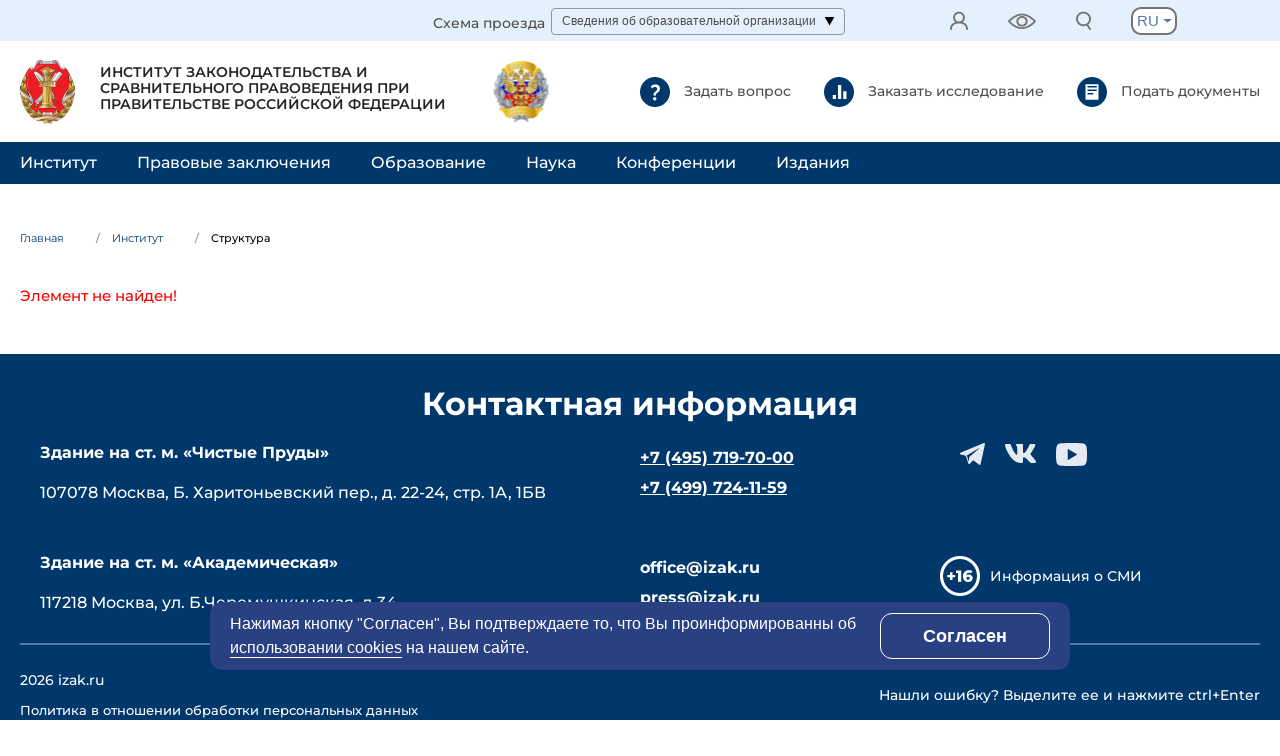

--- FILE ---
content_type: text/html; charset=UTF-8
request_url: https://izak.ru/institute/sotrudniki/barkova-n-v/
body_size: 13857
content:
<!doctype html>
<html lang="ru">
<head>
	<meta charset="UTF-8">
	<meta name="viewport" content="width=device-width, user-scalable=no, initial-scale=1.0, maximum-scale=1.0, minimum-scale=1.0">
	<meta http-equiv="X-UA-Compatible" content="ie=edge">
	<title></title>
	<link rel="icon" href="/favicon.png">

	<meta property="og:image" content="/img_content/f2fwr6J3nbgpsEhznU16WghSpfOKgKeCQKqGZeO7.jpeg"/>
	<link rel="stylesheet" href="/local/templates/izak_inner/fonts/Montserrat-Bold.ttf" type="text/css">
	<link rel="stylesheet" href="/local/templates/izak_inner/fonts/Montserrat-BoldItalic.ttf" type="text/css">
	<link rel="stylesheet" href="/local/templates/izak_inner/fonts/Montserrat-ExtraBold.ttf" type="text/css">
	<link rel="stylesheet" href="/local/templates/izak_inner/fonts/Montserrat-Medium.ttf" type="text/css">
	<link rel="stylesheet" href="/local/templates/izak_inner/fonts/Montserrat-Regular.ttf" type="text/css">
	<link rel="stylesheet" href="/local/templates/izak_inner/fonts/Montserrat-SemiBold.ttf" type="text/css">
	<link rel="stylesheet" href="/local/templates/izak_inner/fonts/Montserrat-SemiBoldItalic.ttf" type="text/css">


    
    <meta http-equiv="Content-Type" content="text/html; charset=UTF-8" />
<script type="text/javascript" data-skip-moving="true">(function(w, d, n) {var cl = "bx-core";var ht = d.documentElement;var htc = ht ? ht.className : undefined;if (htc === undefined || htc.indexOf(cl) !== -1){return;}var ua = n.userAgent;if (/(iPad;)|(iPhone;)/i.test(ua)){cl += " bx-ios";}else if (/Windows/i.test(ua)){cl += ' bx-win';}else if (/Macintosh/i.test(ua)){cl += " bx-mac";}else if (/Linux/i.test(ua) && !/Android/i.test(ua)){cl += " bx-linux";}else if (/Android/i.test(ua)){cl += " bx-android";}cl += (/(ipad|iphone|android|mobile|touch)/i.test(ua) ? " bx-touch" : " bx-no-touch");cl += w.devicePixelRatio && w.devicePixelRatio >= 2? " bx-retina": " bx-no-retina";var ieVersion = -1;if (/AppleWebKit/.test(ua)){cl += " bx-chrome";}else if (/Opera/.test(ua)){cl += " bx-opera";}else if (/Firefox/.test(ua)){cl += " bx-firefox";}ht.className = htc ? htc + " " + cl : cl;})(window, document, navigator);</script>


<link href="/bitrix/js/ui/design-tokens/dist/ui.design-tokens.min.css?171873112423463" type="text/css"  rel="stylesheet" />
<link href="/bitrix/js/ui/fonts/opensans/ui.font.opensans.min.css?16781820762320" type="text/css"  rel="stylesheet" />
<link href="/bitrix/js/main/popup/dist/main.popup.bundle.min.css?168733024626598" type="text/css"  rel="stylesheet" />
<link href="/bitrix/js/altasib.errorsend/css/window.css?1678183946910" type="text/css"  rel="stylesheet" />
<link href="/bitrix/components/bitrix/system.show_message/templates/.default/style.min.css?149100320351" type="text/css"  rel="stylesheet" />
<link href="/local/templates/izak_inner/css/semantic/transition.min.css?171415779232335" type="text/css"  data-template-style="true"  rel="stylesheet" />
<link href="/local/templates/izak_inner/css/semantic/dropdown.min.css?171415779225655" type="text/css"  data-template-style="true"  rel="stylesheet" />
<link href="/local/templates/izak_inner/css/bvi.min.css?171415779278736" type="text/css"  data-template-style="true"  rel="stylesheet" />
<link href="/local/templates/izak_inner/styles.css?17532811587660" type="text/css"  data-template-style="true"  rel="stylesheet" />
<link href="/local/templates/izak_inner/css/app.css?17616572882030293" type="text/css"  data-template-style="true"  rel="stylesheet" />
<link href="/local/templates/izak_inner/css/reset.css?17048719671071" type="text/css"  data-template-style="true"  rel="stylesheet" />
<link href="/local/templates/izak_inner/css/bootstrap.min.css?1657727697162264" type="text/css"  data-template-style="true"  rel="stylesheet" />
<link href="/local/templates/izak_inner/css/swiper.css?170625886718448" type="text/css"  data-template-style="true"  rel="stylesheet" />
<link href="/local/templates/izak_inner/css/style.css?1765381148164499" type="text/css"  data-template-style="true"  rel="stylesheet" />
<link href="/local/templates/izak_inner/components/bitrix/menu/main_new/style.min.css?1714157802490" type="text/css"  data-template-style="true"  rel="stylesheet" />
<link href="/local/templates/izak_inner/components/bitrix/breadcrumb/breadcrumb/style.min.css?1714157802467" type="text/css"  data-template-style="true"  rel="stylesheet" />
<link href="/local/templates/izak_inner/template_styles.css?17532811582906" type="text/css"  data-template-style="true"  rel="stylesheet" />
<script type='text/javascript' data-skip-moving='true'>window['recaptchaOptions']={'size':'normal','theme':'light','type':'image','lang':'ru','key':'6LdIQ4IbAAAAANR4JDX2Wke_KdC3_6pzaC9KEA8E'};</script>
<script type="text/javascript" data-skip-moving="true">!function(e,a,r,t,n){function c(r){var t=a.getElementById(r);t&&(t.className.indexOf("g-recaptcha")<0||t.children.length||grecaptcha.render(r,{sitekey:e[n].key+"",theme:e[n].theme+"",size:e[n].size+"",type:e[n].type+""}))}if(!e[n]||!e[n].key)throw new Error("intervolga.recaptcha options not found");e.onRecaptchaSdkLoaded=function(){e[t].args=e[t].args||[];for(var a=0;a<e[t].args.length;a++){var r=e[t].args[a][0];c(r)}e[t]=function(e){c(e)}},e[t]=e[t]||function(){e[t].args=e[t].args||[],e[t].args.push(arguments);var c="recaptchaApiLoader";if(!a.getElementById(c)){var o=a.createElement(r);o.id=c,o.async=!0,o.src="//www.google.com/recaptcha/api.js?hl="+e[n].lang+"&onload=onRecaptchaSdkLoaded&render=explicit",a.head.appendChild(o)}}}(window,document,"script","renderRecaptchaById","recaptchaOptions");</script>







		<noscript><img src="https://vk.com/rtrg?p=VK-RTRG-513297-5Vtw9" style="position:fixed; left:-999px;" alt=""/></noscript>

</head>
<body>
<header>
	<div class="container-fluid no-padding header-top">
		<div class="b-menu-main lg-hide closeburger" id="burgerMenu">
			<div class="b-header-top header-top">
				<div class="cross container-xl no-padding">
					<img src="/local/templates/izak_inner/img/cross.svg" alt="X" id="closeIcon">
				</div>
			</div>
			<div class="container-fluid no-padding header-center d-flex align-items-center">
				<div class="container-xl no-padding">
					<div class="row no-margin ">
						<div class="col-12 col-lg-6 logos no-padding" onclick="location.href='/';">
							<img src="/local/templates/izak_inner/img/izak_logo.png" alt="Лого" class="logo-left">
							<h6>
								Институт законодательства
								и сравнительного правоведения при правительстве российской федерации
							</h6>
							<a href="/institute/events/kollektiv-institut-zakonodatelstva-i-sravnitelnogo-pravovedeniya-pri-pravitelstve-rossiyskoy-federats/"><img src="/local/templates/izak_inner/img/rectangle28.svg" alt="Лого" class="logo-right"></a>
						</div>
						<div class="col-6 no-padding fast-urls">
							<a href="/institute/contacts/zadat-vopros/" class="fast-url">
								<img src="/local/templates/izak_inner/img/question.svg" alt="Вопрос">
								Задать вопрос
							</a>
							<a href="/consulting/osnovnye-formy-sotrudnichestva/form/" class="fast-url">
								<img src="/local/templates/izak_inner/img/explore.svg" alt="Исследование">
								Заказать исследование
							</a>
							<a href="/education/podat-dokumenty-na-obuchenie/" class="fast-url">
								<img src="/local/templates/izak_inner/img/documents.svg" alt="Документ">
								Подать документы
							</a>
						</div>
					</div>
				</div>
			</div>
			<div class="b-content-head">
				<div class="container-xl no-padding b-scheme">

					<a href="/institute/contacts/skhema-proezda.php" class="">Схема проезда</a>
					<div class="intelligence-block">
                        <p>
	Сведения об образовательной организации
	<img src="/local/templates/izak_new/img/unwrap.svg" alt="" class="some-img rotated">
</p>
<div class="intelligence-block-info block-hide">
	<ul>
		<li><a href="/sveden/common/">Основные сведения</a></li>
		<li><a href="/sveden/struct/">Структура и органы управления образовательной организацией</a></li>
		<li><a href="/sveden/document/">Документы</a></li>
		<li><a href="/sveden/education/">Образование</a></li>
		<li><a href="/sveden/managers/">Руководство</a></li>
		<li><a href="/sveden/employees/">Педагогический состав</a></li>
		<li><a href="/sveden/objects/">Материально-техническое обеспечение и оснащённость образовательного процесса. Доступная среда</a></li>
		<li><a href="/sveden/paid_edu/">Платные образовательнев услуги</a></li>
		<li><a href="/sveden/budget/">Финансово-хозяйственная деятельность</a></li>
		<li><a href="/sveden/vacant/">Вакантные места для приема (перевода) обучающихся</a></li>
		<li><a href="/sveden/grants/">Стипендии и меры поддержки обучающихся</a></li>
		<li><a href="/sveden/inter/">Международное сотрудничество</a></li>
		<li><a href="/sveden/catering/">Организация питания в образовательной организации</a></li>
		<li><a href="/sveden/eduStandarts/">Образовательные стандарты и требования</a></li>
	</ul>
</div>					</div>
					<div class="dropdown">
						<button class="dropdown-toggle" type="button" data-toggle="dropdown" aria-expanded="false">
							RU
						</button>
						<div class="dropdown-menu">
							<a class="dropdown-item" href="/en/">EN</a>
							<a class="dropdown-item" href="/fr/">FR</a>
							<a class="dropdown-item" href="/de/">DE</a>
						</div>
					</div>
				</div>
			</div>
            
	<div class="container-xl no-padding burger-content">
		<h4 onclick="location.href='#';">Институт</h4>
		<div class="acc" id="accordion" role="tablist">
            			<div class="card mb-0">
                					<div class="card-header" id="heading1" role="tab">
							<h5 class="mb-0">
								<a data-toggle="collapse" href="#collapse1" aria-expanded="false" aria-controls="collapse1" class="collapsed">
									Об институте								</a>
								<img src="/local/templates/izak_inner/img/unwrap.svg" class="ba" alt="">
							</h5>
					</div>
                				<div class="collapse" id="collapse1" role="tabpanel" aria-labelledby="heading1" data-parent="#accordion" style="">
					<ul class="card-body">
													<li><a href="/institute/about/osnovnye-napravleniya.php">Основные направления</a></li>
													<li><a href="/institute/about/structure/">Структура</a></li>
													<li><a href="/institute/about/structure/sovety/popechitelskiy-sovet/">Попечительский совет</a></li>
													<li><a href="/institute/about/vakansii.php">Вакансии</a></li>
													<li><a href="/institute/about/istoriya-instituta.php">История института</a></li>
													<li><a href="/institute/about/bibliograficheskie-zhemchuzhiny-instituta.php">Библиографические жемчужины Института</a></li>
													<li><a href="/institute/materialy-posvyashchennye-godovshchine-pobedy-v-velikoy-otechestvennoy-voyne-1941-1945-godov">Материалы, посвященные 80-й годовщине Победы</a></li>
													<li><a href="/institute/materialy-po-voprosam-vneseniya-izmeneniy-v-konstitutsiyu-rossiyskoy-federatsii/">Материалы по вопросам внесения изменений в Конституцию Российской Федерации</a></li>
													<li><a href="/institute/pochetnye-professora-instituta/">Почетные профессора Института</a></li>
													<li><a href="/institute/about/muzey-istorii-instituta.php">Музей истории Института</a></li>
													<li><a href="/institute/navstrechu-yubileyu/">100 лет - ИЗИСП</a></li>
											</ul>
				</div>
			</div>
						<div class="card mb-0">
                					<div class="card-header" id="heading2" role="tab">
							<h5 class="mb-0">
								<a data-toggle="collapse" href="#collapse2" aria-expanded="false" aria-controls="collapse2" class="collapsed">
									Правовые основы								</a>
								<img src="/local/templates/izak_inner/img/unwrap.svg" class="ba" alt="">
							</h5>
					</div>
                				<div class="collapse" id="collapse2" role="tabpanel" aria-labelledby="heading2" data-parent="#accordion" style="">
					<ul class="card-body">
													<li><a href="/institute/pravovye-osnovy/ustav.php">Устав</a></li>
													<li><a href="/img_content/content/programma-razvitiya-izisp-2021-2025.pdf">Программа развития Института на 2021–2025 годы</a></li>
													<li><a href="/institute/pravovye-osnovy/litsenziya.php">Лицензия</a></li>
													<li><a href="/institute/pravovye-osnovy/geraldika.php">Геральдика</a></li>
													<li><a href="/institute/pravovye-osnovy/lokalnye-akty-instituta.php">Локальные акты Института</a></li>
													<li><a href="/institute/pravovye-osnovy/pfhd.php">План финансово-хозяйственной деятельности</a></li>
													<li><a href="/institute/pravovye-osnovy/pravovye-kommentarii/">Правовые комментарии</a></li>
											</ul>
				</div>
			</div>
						<a href="/institute/uchastie-v-zakonotvorcheskoy-deyatelnosti.php" class="burger-content-a">
                Правовые заключения для Правительства Российской Федерации. Участие в законотворческой деятельности			</a>
						<a href="/institute/koordinatsiya-nauchno-metodicheskogo-obespecheniya-protivodeystviya-korruptsii.php" class="burger-content-a">
                Координация научно-методического обеспечения противодействия коррупции			</a>
						<a href="/institute/blagotvoritelnaya-deyatelnost/" class="burger-content-a">
                Благотворительная деятельность			</a>
						<a href="/institute/awards/" class="burger-content-a">
                Награды и заслуги			</a>
						<a href="/institute/events/" class="burger-content-a">
                События			</a>
						<a href="/institute/announcements/" class="burger-content-a">
                Анонсы			</a>
						<a href="/institute/massmedia/" class="burger-content-a">
                СМИ о нас			</a>
						<div class="card mb-0">
                					<div class="card-header" id="heading10" role="tab">
							<h5 class="mb-0">
								<a data-toggle="collapse" href="#collapse10" aria-expanded="false" aria-controls="collapse10" class="collapsed">
									Контакты								</a>
								<img src="/local/templates/izak_inner/img/unwrap.svg" class="ba" alt="">
							</h5>
					</div>
                				<div class="collapse" id="collapse10" role="tabpanel" aria-labelledby="heading10" data-parent="#accordion" style="">
					<ul class="card-body">
													<li><a href="/institute/contacts/telefonnyy-spravochnik.php">Телефонный справочник</a></li>
													<li><a href="/institute/contacts/skhema-proezda.php">Схема проезда</a></li>
													<li><a href="/institute/contacts/rekvizity.php">Реквизиты</a></li>
													<li><a href="/institute/contacts/obraztsy-bannerov.php">Образцы баннеров</a></li>
													<li><a href="/institute/contacts/obratnaya-svyaz/">Обратная связь</a></li>
													<li><a href="/institute/contacts/zadat-vopros/">Задать вопрос</a></li>
											</ul>
				</div>
			</div>
						<a href="/institute/about/structure/nauchnye-tsentry-i-otdely/sevastopolskiy-filial-federalnogo-gosudarstvennogo-nauchno-issledovatelskogo-uchrezhdeniya-institut-/" class="burger-content-a">
                Севастопольский филиал ИЗИСП			</a>
					</div>
	</div>
    	<div class="container-xl no-padding burger-content">
		<h4 onclick="location.href='#';">Правовые заключения</h4>
		<div class="acc" id="accordion" role="tablist">
            			<div class="card mb-0">
                					<div class="card-header" id="heading12" role="tab">
							<h5 class="mb-0">
								<a data-toggle="collapse" href="#collapse12" aria-expanded="false" aria-controls="collapse12" class="collapsed">
									Основные формы сотрудничества								</a>
								<img src="/local/templates/izak_inner/img/unwrap.svg" class="ba" alt="">
							</h5>
					</div>
                				<div class="collapse" id="collapse12" role="tabpanel" aria-labelledby="heading12" data-parent="#accordion" style="">
					<ul class="card-body">
													<li><a href="/consulting/osnovnye-formy-sotrudnichestva/informatsiya-dlya-zakazchikov.php">Информация для заказчиков</a></li>
													<li><a href="/consulting/osnovnye-formy-sotrudnichestva/service/">Консультационные услуги</a></li>
													<li><a href="/consulting/osnovnye-formy-sotrudnichestva/form/">Заказать исследование</a></li>
											</ul>
				</div>
			</div>
					</div>
	</div>
    	<div class="container-xl no-padding burger-content">
		<h4 onclick="location.href='#';">Образование</h4>
		<div class="acc" id="accordion" role="tablist">
            			<a href="/sveden" class="burger-content-a">
                Сведения об образовательной организации			</a>
						<a href="/education/kachestvo-obrazovaniya/" class="burger-content-a">
                Качество образования			</a>
						<a href="/education/obrazovatelnaya-sreda/" class="burger-content-a">
                Электронная-информационная образовательная среда			</a>
						<a href="/education/zameshchenie-dolzhnostey-pedagogicheskikh-rabotnikov" class="burger-content-a">
                Замещение должностей педагогических работников			</a>
						<a href="/education/kadrovyy-rezerv/" class="burger-content-a">
                Кадровый резерв			</a>
						<a href="/education/letnie-shkoly" class="burger-content-a">
                Летние школы			</a>
						<a href="/education/tsifrovaya-platforma-sodruzhestvo/" class="burger-content-a">
                Цифровая платформа «Содружество»			</a>
						<div class="card mb-0">
                					<div class="card-header" id="heading20" role="tab">
							<h5 class="mb-0">
								<a data-toggle="collapse" href="#collapse20" aria-expanded="false" aria-controls="collapse20" class="collapsed">
									Профессиональная переподготовка								</a>
								<img src="/local/templates/izak_inner/img/unwrap.svg" class="ba" alt="">
							</h5>
					</div>
                				<div class="collapse" id="collapse20" role="tabpanel" aria-labelledby="heading20" data-parent="#accordion" style="">
					<ul class="card-body">
													<li><a href="/education/professionalnaya-perepodgotovka/nalogovoe-konsultirovanie.php">Налоговое консультирование</a></li>
											</ul>
				</div>
			</div>
						<div class="card mb-0">
                					<div class="card-header" id="heading21" role="tab">
							<h5 class="mb-0">
								<a data-toggle="collapse" href="#collapse21" aria-expanded="false" aria-controls="collapse21" class="collapsed">
									Повышение квалификации								</a>
								<img src="/local/templates/izak_inner/img/unwrap.svg" class="ba" alt="">
							</h5>
					</div>
                				<div class="collapse" id="collapse21" role="tabpanel" aria-labelledby="heading21" data-parent="#accordion" style="">
					<ul class="card-body">
													<li><a href="/education/povyshenie-kvalifikatsii/raspisanie-kursov-povysheniya-kvalifikatsii.php">Расписание курсов</a></li>
													<li><a href="/education/povyshenie-kvalifikatsii/perechen-programm-podgotovki.php">Направление программ </a></li>
													<li><a href="/education/povyshenie-kvalifikatsii/yuridicheskiy-angliyskiy-yazyk-legal-english-course.php">Юридический английский язык – Legal English Course</a></li>
													<li><a href="/education/povyshenie-kvalifikatsii/podgotovitelnye-kursy.php">Подготовительные курсы для поступающих в магистратуру и аспирантуру</a></li>
											</ul>
				</div>
			</div>
						<a href="/education/prikreplenie-dlya-podgotovki-kandidatskoy-dissertatsii-bez-obucheniya-v-aspiranture-prikreplenie-dlya/" class="burger-content-a">
                Прикрепление для подготовки кандидатской диссертации без обучения в аспирантуре. Прикрепление для сдачи экзаменов кандидатского минимума			</a>
						<a href="/education/doktorantura" class="burger-content-a">
                Докторантура			</a>
						<a href="/abitur" class="burger-content-a">
                Абитуриенту			</a>
						<div class="card mb-0">
                					<div class="card-header" id="heading25" role="tab">
							<h5 class="mb-0">
								<a data-toggle="collapse" href="#collapse25" aria-expanded="false" aria-controls="collapse25" class="collapsed">
									Магистратура								</a>
								<img src="/local/templates/izak_inner/img/unwrap.svg" class="ba" alt="">
							</h5>
					</div>
                				<div class="collapse" id="collapse25" role="tabpanel" aria-labelledby="heading25" data-parent="#accordion" style="">
					<ul class="card-body">
													<li><a href="/abitur/magistr/">Приемная кампания 2026</a></li>
													<li><a href="/education/magistratura/perechen-napravleniy-podgotovki.php">Перечень направлений подготовки</a></li>
													<li><a href="/education/magistratura/raspisanie.php">Расписание</a></li>
													<li><a href="/education/magistratura/magistratura-gia.php">Государственная итоговая аттестация</a></li>
											</ul>
				</div>
			</div>
						<div class="card mb-0">
                					<div class="card-header" id="heading26" role="tab">
							<h5 class="mb-0">
								<a data-toggle="collapse" href="#collapse26" aria-expanded="false" aria-controls="collapse26" class="collapsed">
									Аспирантура								</a>
								<img src="/local/templates/izak_inner/img/unwrap.svg" class="ba" alt="">
							</h5>
					</div>
                				<div class="collapse" id="collapse26" role="tabpanel" aria-labelledby="heading26" data-parent="#accordion" style="">
					<ul class="card-body">
													<li><a href="/abitur/aspirant/">Приемная кампания 2026</a></li>
													<li><a href="/education/aspirantura/plany-podgotovki-i-kalendarnye-uchebnye-grafiki/">Планы подготовки и календарные учебные графики</a></li>
													<li><a href="/education/aspirantura/ekzameny-kandidatskogo-minimuma.php">Экзамены кандидатского минимума</a></li>
													<li><a href="/education/aspirantura/formy-dokumentov.php">Формы документов</a></li>
													<li><a href="/education/aspirantura/raspisanie.php">Расписание</a></li>
													<li><a href="/education/aspirantura/ia.php">Итоговая аттестация</a></li>
													<li><a href="/education/aspirantura/program-gia.php">Государственная итоговая аттестация</a></li>
													<li><a href="/education/aspirantura/perechen-napravleniy-podgotovki.php">Перечень направлений подготовки</a></li>
											</ul>
				</div>
			</div>
					</div>
	</div>
    	<div class="container-xl no-padding burger-content">
		<h4 onclick="location.href='#';">Наука</h4>
		<div class="acc" id="accordion" role="tablist">
            			<a href="/science/nauchnaya-deyatelnost/" class="burger-content-a">
                Научная деятельность			</a>
						<a href="/science/osnovnye-napravleniya/" class="burger-content-a">
                Основные направления			</a>
						<a href="/science/shkola-molodykh-uchenykh/" class="burger-content-a">
                Школа молодых ученых			</a>
						<a href="/conferences/godovoe-sobranie-teoretikov-prava/" class="burger-content-a">
                Годовое собрание теоретиков права			</a>
						<a href="/science/sovet-molodykh-uchenykh/" class="burger-content-a">
                Совет молодых ученых			</a>
						<a href="/science/analitika/" class="burger-content-a">
                Аналитика			</a>
						<a href="/science/zameshchenie-dolzhnostey-nauchnykh-rabotnikov/" class="burger-content-a">
                Замещение должностей научных работников			</a>
						<a href="/science/kadrovyy-rezerv/" class="burger-content-a">
                Кадровый резерв			</a>
						<div class="card mb-0">
                					<div class="card-header" id="heading35" role="tab">
							<h5 class="mb-0">
								<a data-toggle="collapse" href="#collapse35" aria-expanded="false" aria-controls="collapse35" class="collapsed">
									Диссертационные советы								</a>
								<img src="/local/templates/izak_inner/img/unwrap.svg" class="ba" alt="">
							</h5>
					</div>
                				<div class="collapse" id="collapse35" role="tabpanel" aria-labelledby="heading35" data-parent="#accordion" style="">
					<ul class="card-body">
													<li><a href="/science/dissertatsionnye-sovety/informatsiya-o-rabote/">Информация о работе</a></li>
													<li><a href="/science/dissertatsionnye-sovety/dissertatsii/">Диссертации</a></li>
													<li><a href="/science/dissertatsionnye-sovety/dissertatsionnyy-sovet-02-1-002-01/">Диссертационный совет 02.1.002.01</a></li>
													<li><a href="/science/dissertatsionnye-sovety/dissertatsionnyy-sovet-02-1-002-02/">Диссертационный совет 02.1.002.02</a></li>
													<li><a href="/science/dissertatsionnye-sovety/dissertatsionnyy-sovet-02-1-002-03/">Диссертационный совет 02.1.002.03</a></li>
													<li><a href="/science/dissertatsionnye-sovety/dissertatsionnyy-sovet-02-1-002-04/">Диссертационный совет 02.1.002.04</a></li>
													<li><a href="/science/dissertatsionnye-sovety/dissertatsionnyy-sovet-d503-001-01/">Диссертационный совет Д503.001.01 (архив) </a></li>
													<li><a href="/science/dissertatsionnye-sovety/dissertatsionnyy-sovet-d503-001-02/">Диссертационный совет Д503.001.02 (архив)</a></li>
													<li><a href="/science/dissertatsionnye-sovety/dissertatsionnyy-sovet-d503-001-03/">Диссертационный совет Д503.001.03 (архив)</a></li>
													<li><a href="/science/dissertatsionnye-sovety/dissertatsionnyy-sovet-d503-001-04/">Диссертационный совет Д503.001.04 (архив)</a></li>
											</ul>
				</div>
			</div>
						<div class="card mb-0">
                					<div class="card-header" id="heading36" role="tab">
							<h5 class="mb-0">
								<a data-toggle="collapse" href="#collapse36" aria-expanded="false" aria-controls="collapse36" class="collapsed">
									У нас учились и защищались								</a>
								<img src="/local/templates/izak_inner/img/unwrap.svg" class="ba" alt="">
							</h5>
					</div>
                				<div class="collapse" id="collapse36" role="tabpanel" aria-labelledby="heading36" data-parent="#accordion" style="">
					<ul class="card-body">
													<li><a href="/science/u-nas-uchilis-i-rabotali/spisok-dissertatsiy-s-1939-goda-po-nastoyashchee-vremya/">Список диссертаций с 1939 года по настоящее время</a></li>
													<li><a href="/science/u-nas-uchilis-i-rabotali/">У нас учились и защищались</a></li>
											</ul>
				</div>
			</div>
						<a href="/science/granty/" class="burger-content-a">
                Гранты			</a>
					</div>
	</div>
    	<div class="container-xl no-padding burger-content">
		<h4 onclick="location.href='#';">Конференции</h4>
		<div class="acc" id="accordion" role="tablist">
            			<a href="/conferences/ezhegodnyy-evraziyskiy-antikorruptsionnyy-forum/" class="burger-content-a">
                Ежегодный Евразийский антикоррупционный форум			</a>
						<a href="/conferences/kongress-sravnitelnogo-pravovedeniya/" class="burger-content-a">
                Конгресс сравнительного правоведения			</a>
						<a href="/conferences/ezhegodnye-nauchnye-chteniya-pamyati-s-n-bratusya/" class="burger-content-a">
                Научные чтения памяти С.Н. Братуся			</a>
						<a href="/science/shkola-molodykh-uchenykh/" class="burger-content-a">
                Школа молодых ученых			</a>
						<a href="/conferences/nauchnye-chteniya-gerneta/" class="burger-content-a">
                Научные чтения, посвященные памяти профессора М.Н. Гернета			</a>
						<a href="/conferences/godovoe-sobranie-teoretikov-prava/" class="burger-content-a">
                Годовое собрание теоретиков права			</a>
					</div>
	</div>
    	<div class="container-xl no-padding burger-content">
		<h4 onclick="location.href='#';">Издания</h4>
		<div class="acc" id="accordion" role="tablist">
            			<div class="card mb-0">
                					<div class="card-header" id="heading44" role="tab">
							<h5 class="mb-0">
								<a data-toggle="collapse" href="#collapse44" aria-expanded="false" aria-controls="collapse44" class="collapsed">
									Журнал Российского права								</a>
								<img src="/local/templates/izak_inner/img/unwrap.svg" class="ba" alt="">
							</h5>
					</div>
                				<div class="collapse" id="collapse44" role="tabpanel" aria-labelledby="heading44" data-parent="#accordion" style="">
					<ul class="card-body">
													<li><a href="/edition/zhurnal-rossiyskogo-prava/podpiska.php">Подписка</a></li>
													<li><a href="/edition/zhurnal-rossiyskogo-prava/redaktsionnyy-sovet.php">Редакционный совет</a></li>
													<li><a href="/edition/zhurnal-rossiyskogo-prava/svedeniya-dlya-avtorov.php">Сведения для авторов</a></li>
													<li><a href="/edition/zhurnal-rossiyskogo-prava/content">Содержание</a></li>
													<li><a href="/edition/zhurnal-rossiyskogo-prava/o-zhurnale.php">О Журнале</a></li>
											</ul>
				</div>
			</div>
						<div class="card mb-0">
                					<div class="card-header" id="heading45" role="tab">
							<h5 class="mb-0">
								<a data-toggle="collapse" href="#collapse45" aria-expanded="false" aria-controls="collapse45" class="collapsed">
									Журнал зарубежного законодательства и сравнительного правоведения								</a>
								<img src="/local/templates/izak_inner/img/unwrap.svg" class="ba" alt="">
							</h5>
					</div>
                				<div class="collapse" id="collapse45" role="tabpanel" aria-labelledby="heading45" data-parent="#accordion" style="">
					<ul class="card-body">
													<li><a href="/edition/zhurnal-zarubezhnogo-zakonodatelstva-i-sravnitelnogo-pravovedeniya/podpiska.php">Подписка</a></li>
													<li><a href="/edition/zhurnal-zarubezhnogo-zakonodatelstva-i-sravnitelnogo-pravovedeniya/redaktsionnyy-sovet.php">Редакционный совет</a></li>
													<li><a href="/edition/zhurnal-zarubezhnogo-zakonodatelstva-i-sravnitelnogo-pravovedeniya/svedeniya-dlya-avtorov.php">Сведения для авторов</a></li>
													<li><a href="/edition/zhurnal-zarubezhnogo-zakonodatelstva-i-sravnitelnogo-pravovedeniya/content">Содержание</a></li>
													<li><a href="/edition/zhurnal-zarubezhnogo-zakonodatelstva-i-sravnitelnogo-pravovedeniya/o-zhurnale.php">О Журнале</a></li>
											</ul>
				</div>
			</div>
						<a href="/edition/books/" class="burger-content-a">
                Книги			</a>
						<a href="/edition/pravila-tsitirovaniya.php" class="burger-content-a">
                Правила цитирования			</a>
					</div>
	</div>
    		</div>
		<div class="b-menu-main sm-hide closeburger" id="burgerMenu2">
			<div class="b-content-head">
				<div class="container-xl no-padding b-scheme">
					<a href="/institute/contacts/skhema-proezda.php" class="">Схема проезда</a>
					<div class="intelligence-block">
                        <p>
	Сведения об образовательной организации
	<img src="/local/templates/izak_new/img/unwrap.svg" alt="" class="some-img rotated">
</p>
<div class="intelligence-block-info block-hide">
	<ul>
		<li><a href="/sveden/common/">Основные сведения</a></li>
		<li><a href="/sveden/struct/">Структура и органы управления образовательной организацией</a></li>
		<li><a href="/sveden/document/">Документы</a></li>
		<li><a href="/sveden/education/">Образование</a></li>
		<li><a href="/sveden/managers/">Руководство</a></li>
		<li><a href="/sveden/employees/">Педагогический состав</a></li>
		<li><a href="/sveden/objects/">Материально-техническое обеспечение и оснащённость образовательного процесса. Доступная среда</a></li>
		<li><a href="/sveden/paid_edu/">Платные образовательнев услуги</a></li>
		<li><a href="/sveden/budget/">Финансово-хозяйственная деятельность</a></li>
		<li><a href="/sveden/vacant/">Вакантные места для приема (перевода) обучающихся</a></li>
		<li><a href="/sveden/grants/">Стипендии и меры поддержки обучающихся</a></li>
		<li><a href="/sveden/inter/">Международное сотрудничество</a></li>
		<li><a href="/sveden/catering/">Организация питания в образовательной организации</a></li>
		<li><a href="/sveden/eduStandarts/">Образовательные стандарты и требования</a></li>
	</ul>
</div>					</div>
					<div class="dropdown">
						<button class="dropdown-toggle" type="button" data-toggle="dropdown" aria-expanded="false">
							RU
						</button>
						<div class="dropdown-menu">
							<a class="dropdown-item" href="/en/">EN</a>
							<a class="dropdown-item" href="/fr/">FR</a>
							<a class="dropdown-item" href="/de/">DE</a>
						</div>
					</div>
				</div>
			</div>
            
	<div class="container-xl no-padding burger-content">
		<h4 onclick="location.href='#';">Институт</h4>
		<div class="acc" id="accordion" role="tablist">
            			<div class="card mb-0">
                					<div class="card-header" id="heading1" role="tab">
							<h5 class="mb-0">
								<a data-toggle="collapse" href="#collapse1" aria-expanded="false" aria-controls="collapse1" class="collapsed">
									Об институте								</a>
								<img src="/local/templates/izak_inner/img/unwrap.svg" class="ba" alt="">
							</h5>
					</div>
                				<div class="collapse" id="collapse1" role="tabpanel" aria-labelledby="heading1" data-parent="#accordion" style="">
					<ul class="card-body">
													<li><a href="/institute/about/osnovnye-napravleniya.php">Основные направления</a></li>
													<li><a href="/institute/about/structure/">Структура</a></li>
													<li><a href="/institute/about/structure/sovety/popechitelskiy-sovet/">Попечительский совет</a></li>
													<li><a href="/institute/about/vakansii.php">Вакансии</a></li>
													<li><a href="/institute/about/istoriya-instituta.php">История института</a></li>
													<li><a href="/institute/about/bibliograficheskie-zhemchuzhiny-instituta.php">Библиографические жемчужины Института</a></li>
													<li><a href="/institute/materialy-posvyashchennye-godovshchine-pobedy-v-velikoy-otechestvennoy-voyne-1941-1945-godov">Материалы, посвященные 80-й годовщине Победы</a></li>
													<li><a href="/institute/materialy-po-voprosam-vneseniya-izmeneniy-v-konstitutsiyu-rossiyskoy-federatsii/">Материалы по вопросам внесения изменений в Конституцию Российской Федерации</a></li>
													<li><a href="/institute/pochetnye-professora-instituta/">Почетные профессора Института</a></li>
													<li><a href="/institute/about/muzey-istorii-instituta.php">Музей истории Института</a></li>
													<li><a href="/institute/navstrechu-yubileyu/">100 лет - ИЗИСП</a></li>
											</ul>
				</div>
			</div>
						<div class="card mb-0">
                					<div class="card-header" id="heading2" role="tab">
							<h5 class="mb-0">
								<a data-toggle="collapse" href="#collapse2" aria-expanded="false" aria-controls="collapse2" class="collapsed">
									Правовые основы								</a>
								<img src="/local/templates/izak_inner/img/unwrap.svg" class="ba" alt="">
							</h5>
					</div>
                				<div class="collapse" id="collapse2" role="tabpanel" aria-labelledby="heading2" data-parent="#accordion" style="">
					<ul class="card-body">
													<li><a href="/institute/pravovye-osnovy/ustav.php">Устав</a></li>
													<li><a href="/img_content/content/programma-razvitiya-izisp-2021-2025.pdf">Программа развития Института на 2021–2025 годы</a></li>
													<li><a href="/institute/pravovye-osnovy/litsenziya.php">Лицензия</a></li>
													<li><a href="/institute/pravovye-osnovy/geraldika.php">Геральдика</a></li>
													<li><a href="/institute/pravovye-osnovy/lokalnye-akty-instituta.php">Локальные акты Института</a></li>
													<li><a href="/institute/pravovye-osnovy/pfhd.php">План финансово-хозяйственной деятельности</a></li>
													<li><a href="/institute/pravovye-osnovy/pravovye-kommentarii/">Правовые комментарии</a></li>
											</ul>
				</div>
			</div>
						<a href="/institute/uchastie-v-zakonotvorcheskoy-deyatelnosti.php" class="burger-content-a">
                Правовые заключения для Правительства Российской Федерации. Участие в законотворческой деятельности			</a>
						<a href="/institute/koordinatsiya-nauchno-metodicheskogo-obespecheniya-protivodeystviya-korruptsii.php" class="burger-content-a">
                Координация научно-методического обеспечения противодействия коррупции			</a>
						<a href="/institute/blagotvoritelnaya-deyatelnost/" class="burger-content-a">
                Благотворительная деятельность			</a>
						<a href="/institute/awards/" class="burger-content-a">
                Награды и заслуги			</a>
						<a href="/institute/events/" class="burger-content-a">
                События			</a>
						<a href="/institute/announcements/" class="burger-content-a">
                Анонсы			</a>
						<a href="/institute/massmedia/" class="burger-content-a">
                СМИ о нас			</a>
						<div class="card mb-0">
                					<div class="card-header" id="heading10" role="tab">
							<h5 class="mb-0">
								<a data-toggle="collapse" href="#collapse10" aria-expanded="false" aria-controls="collapse10" class="collapsed">
									Контакты								</a>
								<img src="/local/templates/izak_inner/img/unwrap.svg" class="ba" alt="">
							</h5>
					</div>
                				<div class="collapse" id="collapse10" role="tabpanel" aria-labelledby="heading10" data-parent="#accordion" style="">
					<ul class="card-body">
													<li><a href="/institute/contacts/telefonnyy-spravochnik.php">Телефонный справочник</a></li>
													<li><a href="/institute/contacts/skhema-proezda.php">Схема проезда</a></li>
													<li><a href="/institute/contacts/rekvizity.php">Реквизиты</a></li>
													<li><a href="/institute/contacts/obraztsy-bannerov.php">Образцы баннеров</a></li>
													<li><a href="/institute/contacts/obratnaya-svyaz/">Обратная связь</a></li>
													<li><a href="/institute/contacts/zadat-vopros/">Задать вопрос</a></li>
											</ul>
				</div>
			</div>
						<a href="/institute/about/structure/nauchnye-tsentry-i-otdely/sevastopolskiy-filial-federalnogo-gosudarstvennogo-nauchno-issledovatelskogo-uchrezhdeniya-institut-/" class="burger-content-a">
                Севастопольский филиал ИЗИСП			</a>
					</div>
	</div>
    	<div class="container-xl no-padding burger-content">
		<h4 onclick="location.href='#';">Правовые заключения</h4>
		<div class="acc" id="accordion" role="tablist">
            			<div class="card mb-0">
                					<div class="card-header" id="heading12" role="tab">
							<h5 class="mb-0">
								<a data-toggle="collapse" href="#collapse12" aria-expanded="false" aria-controls="collapse12" class="collapsed">
									Основные формы сотрудничества								</a>
								<img src="/local/templates/izak_inner/img/unwrap.svg" class="ba" alt="">
							</h5>
					</div>
                				<div class="collapse" id="collapse12" role="tabpanel" aria-labelledby="heading12" data-parent="#accordion" style="">
					<ul class="card-body">
													<li><a href="/consulting/osnovnye-formy-sotrudnichestva/informatsiya-dlya-zakazchikov.php">Информация для заказчиков</a></li>
													<li><a href="/consulting/osnovnye-formy-sotrudnichestva/service/">Консультационные услуги</a></li>
													<li><a href="/consulting/osnovnye-formy-sotrudnichestva/form/">Заказать исследование</a></li>
											</ul>
				</div>
			</div>
					</div>
	</div>
    	<div class="container-xl no-padding burger-content">
		<h4 onclick="location.href='#';">Образование</h4>
		<div class="acc" id="accordion" role="tablist">
            			<a href="/sveden" class="burger-content-a">
                Сведения об образовательной организации			</a>
						<a href="/education/kachestvo-obrazovaniya/" class="burger-content-a">
                Качество образования			</a>
						<a href="/education/obrazovatelnaya-sreda/" class="burger-content-a">
                Электронная-информационная образовательная среда			</a>
						<a href="/education/zameshchenie-dolzhnostey-pedagogicheskikh-rabotnikov" class="burger-content-a">
                Замещение должностей педагогических работников			</a>
						<a href="/education/kadrovyy-rezerv/" class="burger-content-a">
                Кадровый резерв			</a>
						<a href="/education/letnie-shkoly" class="burger-content-a">
                Летние школы			</a>
						<a href="/education/tsifrovaya-platforma-sodruzhestvo/" class="burger-content-a">
                Цифровая платформа «Содружество»			</a>
						<div class="card mb-0">
                					<div class="card-header" id="heading20" role="tab">
							<h5 class="mb-0">
								<a data-toggle="collapse" href="#collapse20" aria-expanded="false" aria-controls="collapse20" class="collapsed">
									Профессиональная переподготовка								</a>
								<img src="/local/templates/izak_inner/img/unwrap.svg" class="ba" alt="">
							</h5>
					</div>
                				<div class="collapse" id="collapse20" role="tabpanel" aria-labelledby="heading20" data-parent="#accordion" style="">
					<ul class="card-body">
													<li><a href="/education/professionalnaya-perepodgotovka/nalogovoe-konsultirovanie.php">Налоговое консультирование</a></li>
											</ul>
				</div>
			</div>
						<div class="card mb-0">
                					<div class="card-header" id="heading21" role="tab">
							<h5 class="mb-0">
								<a data-toggle="collapse" href="#collapse21" aria-expanded="false" aria-controls="collapse21" class="collapsed">
									Повышение квалификации								</a>
								<img src="/local/templates/izak_inner/img/unwrap.svg" class="ba" alt="">
							</h5>
					</div>
                				<div class="collapse" id="collapse21" role="tabpanel" aria-labelledby="heading21" data-parent="#accordion" style="">
					<ul class="card-body">
													<li><a href="/education/povyshenie-kvalifikatsii/raspisanie-kursov-povysheniya-kvalifikatsii.php">Расписание курсов</a></li>
													<li><a href="/education/povyshenie-kvalifikatsii/perechen-programm-podgotovki.php">Направление программ </a></li>
													<li><a href="/education/povyshenie-kvalifikatsii/yuridicheskiy-angliyskiy-yazyk-legal-english-course.php">Юридический английский язык – Legal English Course</a></li>
													<li><a href="/education/povyshenie-kvalifikatsii/podgotovitelnye-kursy.php">Подготовительные курсы для поступающих в магистратуру и аспирантуру</a></li>
											</ul>
				</div>
			</div>
						<a href="/education/prikreplenie-dlya-podgotovki-kandidatskoy-dissertatsii-bez-obucheniya-v-aspiranture-prikreplenie-dlya/" class="burger-content-a">
                Прикрепление для подготовки кандидатской диссертации без обучения в аспирантуре. Прикрепление для сдачи экзаменов кандидатского минимума			</a>
						<a href="/education/doktorantura" class="burger-content-a">
                Докторантура			</a>
						<a href="/abitur" class="burger-content-a">
                Абитуриенту			</a>
						<div class="card mb-0">
                					<div class="card-header" id="heading25" role="tab">
							<h5 class="mb-0">
								<a data-toggle="collapse" href="#collapse25" aria-expanded="false" aria-controls="collapse25" class="collapsed">
									Магистратура								</a>
								<img src="/local/templates/izak_inner/img/unwrap.svg" class="ba" alt="">
							</h5>
					</div>
                				<div class="collapse" id="collapse25" role="tabpanel" aria-labelledby="heading25" data-parent="#accordion" style="">
					<ul class="card-body">
													<li><a href="/abitur/magistr/">Приемная кампания 2026</a></li>
													<li><a href="/education/magistratura/perechen-napravleniy-podgotovki.php">Перечень направлений подготовки</a></li>
													<li><a href="/education/magistratura/raspisanie.php">Расписание</a></li>
													<li><a href="/education/magistratura/magistratura-gia.php">Государственная итоговая аттестация</a></li>
											</ul>
				</div>
			</div>
						<div class="card mb-0">
                					<div class="card-header" id="heading26" role="tab">
							<h5 class="mb-0">
								<a data-toggle="collapse" href="#collapse26" aria-expanded="false" aria-controls="collapse26" class="collapsed">
									Аспирантура								</a>
								<img src="/local/templates/izak_inner/img/unwrap.svg" class="ba" alt="">
							</h5>
					</div>
                				<div class="collapse" id="collapse26" role="tabpanel" aria-labelledby="heading26" data-parent="#accordion" style="">
					<ul class="card-body">
													<li><a href="/abitur/aspirant/">Приемная кампания 2026</a></li>
													<li><a href="/education/aspirantura/plany-podgotovki-i-kalendarnye-uchebnye-grafiki/">Планы подготовки и календарные учебные графики</a></li>
													<li><a href="/education/aspirantura/ekzameny-kandidatskogo-minimuma.php">Экзамены кандидатского минимума</a></li>
													<li><a href="/education/aspirantura/formy-dokumentov.php">Формы документов</a></li>
													<li><a href="/education/aspirantura/raspisanie.php">Расписание</a></li>
													<li><a href="/education/aspirantura/ia.php">Итоговая аттестация</a></li>
													<li><a href="/education/aspirantura/program-gia.php">Государственная итоговая аттестация</a></li>
													<li><a href="/education/aspirantura/perechen-napravleniy-podgotovki.php">Перечень направлений подготовки</a></li>
											</ul>
				</div>
			</div>
					</div>
	</div>
    	<div class="container-xl no-padding burger-content">
		<h4 onclick="location.href='#';">Наука</h4>
		<div class="acc" id="accordion" role="tablist">
            			<a href="/science/nauchnaya-deyatelnost/" class="burger-content-a">
                Научная деятельность			</a>
						<a href="/science/osnovnye-napravleniya/" class="burger-content-a">
                Основные направления			</a>
						<a href="/science/shkola-molodykh-uchenykh/" class="burger-content-a">
                Школа молодых ученых			</a>
						<a href="/conferences/godovoe-sobranie-teoretikov-prava/" class="burger-content-a">
                Годовое собрание теоретиков права			</a>
						<a href="/science/sovet-molodykh-uchenykh/" class="burger-content-a">
                Совет молодых ученых			</a>
						<a href="/science/analitika/" class="burger-content-a">
                Аналитика			</a>
						<a href="/science/zameshchenie-dolzhnostey-nauchnykh-rabotnikov/" class="burger-content-a">
                Замещение должностей научных работников			</a>
						<a href="/science/kadrovyy-rezerv/" class="burger-content-a">
                Кадровый резерв			</a>
						<div class="card mb-0">
                					<div class="card-header" id="heading35" role="tab">
							<h5 class="mb-0">
								<a data-toggle="collapse" href="#collapse35" aria-expanded="false" aria-controls="collapse35" class="collapsed">
									Диссертационные советы								</a>
								<img src="/local/templates/izak_inner/img/unwrap.svg" class="ba" alt="">
							</h5>
					</div>
                				<div class="collapse" id="collapse35" role="tabpanel" aria-labelledby="heading35" data-parent="#accordion" style="">
					<ul class="card-body">
													<li><a href="/science/dissertatsionnye-sovety/informatsiya-o-rabote/">Информация о работе</a></li>
													<li><a href="/science/dissertatsionnye-sovety/dissertatsii/">Диссертации</a></li>
													<li><a href="/science/dissertatsionnye-sovety/dissertatsionnyy-sovet-02-1-002-01/">Диссертационный совет 02.1.002.01</a></li>
													<li><a href="/science/dissertatsionnye-sovety/dissertatsionnyy-sovet-02-1-002-02/">Диссертационный совет 02.1.002.02</a></li>
													<li><a href="/science/dissertatsionnye-sovety/dissertatsionnyy-sovet-02-1-002-03/">Диссертационный совет 02.1.002.03</a></li>
													<li><a href="/science/dissertatsionnye-sovety/dissertatsionnyy-sovet-02-1-002-04/">Диссертационный совет 02.1.002.04</a></li>
													<li><a href="/science/dissertatsionnye-sovety/dissertatsionnyy-sovet-d503-001-01/">Диссертационный совет Д503.001.01 (архив) </a></li>
													<li><a href="/science/dissertatsionnye-sovety/dissertatsionnyy-sovet-d503-001-02/">Диссертационный совет Д503.001.02 (архив)</a></li>
													<li><a href="/science/dissertatsionnye-sovety/dissertatsionnyy-sovet-d503-001-03/">Диссертационный совет Д503.001.03 (архив)</a></li>
													<li><a href="/science/dissertatsionnye-sovety/dissertatsionnyy-sovet-d503-001-04/">Диссертационный совет Д503.001.04 (архив)</a></li>
											</ul>
				</div>
			</div>
						<div class="card mb-0">
                					<div class="card-header" id="heading36" role="tab">
							<h5 class="mb-0">
								<a data-toggle="collapse" href="#collapse36" aria-expanded="false" aria-controls="collapse36" class="collapsed">
									У нас учились и защищались								</a>
								<img src="/local/templates/izak_inner/img/unwrap.svg" class="ba" alt="">
							</h5>
					</div>
                				<div class="collapse" id="collapse36" role="tabpanel" aria-labelledby="heading36" data-parent="#accordion" style="">
					<ul class="card-body">
													<li><a href="/science/u-nas-uchilis-i-rabotali/spisok-dissertatsiy-s-1939-goda-po-nastoyashchee-vremya/">Список диссертаций с 1939 года по настоящее время</a></li>
													<li><a href="/science/u-nas-uchilis-i-rabotali/">У нас учились и защищались</a></li>
											</ul>
				</div>
			</div>
						<a href="/science/granty/" class="burger-content-a">
                Гранты			</a>
					</div>
	</div>
    	<div class="container-xl no-padding burger-content">
		<h4 onclick="location.href='#';">Конференции</h4>
		<div class="acc" id="accordion" role="tablist">
            			<a href="/conferences/ezhegodnyy-evraziyskiy-antikorruptsionnyy-forum/" class="burger-content-a">
                Ежегодный Евразийский антикоррупционный форум			</a>
						<a href="/conferences/kongress-sravnitelnogo-pravovedeniya/" class="burger-content-a">
                Конгресс сравнительного правоведения			</a>
						<a href="/conferences/ezhegodnye-nauchnye-chteniya-pamyati-s-n-bratusya/" class="burger-content-a">
                Научные чтения памяти С.Н. Братуся			</a>
						<a href="/science/shkola-molodykh-uchenykh/" class="burger-content-a">
                Школа молодых ученых			</a>
						<a href="/conferences/nauchnye-chteniya-gerneta/" class="burger-content-a">
                Научные чтения, посвященные памяти профессора М.Н. Гернета			</a>
						<a href="/conferences/godovoe-sobranie-teoretikov-prava/" class="burger-content-a">
                Годовое собрание теоретиков права			</a>
					</div>
	</div>
    	<div class="container-xl no-padding burger-content">
		<h4 onclick="location.href='#';">Издания</h4>
		<div class="acc" id="accordion" role="tablist">
            			<div class="card mb-0">
                					<div class="card-header" id="heading44" role="tab">
							<h5 class="mb-0">
								<a data-toggle="collapse" href="#collapse44" aria-expanded="false" aria-controls="collapse44" class="collapsed">
									Журнал Российского права								</a>
								<img src="/local/templates/izak_inner/img/unwrap.svg" class="ba" alt="">
							</h5>
					</div>
                				<div class="collapse" id="collapse44" role="tabpanel" aria-labelledby="heading44" data-parent="#accordion" style="">
					<ul class="card-body">
													<li><a href="/edition/zhurnal-rossiyskogo-prava/podpiska.php">Подписка</a></li>
													<li><a href="/edition/zhurnal-rossiyskogo-prava/redaktsionnyy-sovet.php">Редакционный совет</a></li>
													<li><a href="/edition/zhurnal-rossiyskogo-prava/svedeniya-dlya-avtorov.php">Сведения для авторов</a></li>
													<li><a href="/edition/zhurnal-rossiyskogo-prava/content">Содержание</a></li>
													<li><a href="/edition/zhurnal-rossiyskogo-prava/o-zhurnale.php">О Журнале</a></li>
											</ul>
				</div>
			</div>
						<div class="card mb-0">
                					<div class="card-header" id="heading45" role="tab">
							<h5 class="mb-0">
								<a data-toggle="collapse" href="#collapse45" aria-expanded="false" aria-controls="collapse45" class="collapsed">
									Журнал зарубежного законодательства и сравнительного правоведения								</a>
								<img src="/local/templates/izak_inner/img/unwrap.svg" class="ba" alt="">
							</h5>
					</div>
                				<div class="collapse" id="collapse45" role="tabpanel" aria-labelledby="heading45" data-parent="#accordion" style="">
					<ul class="card-body">
													<li><a href="/edition/zhurnal-zarubezhnogo-zakonodatelstva-i-sravnitelnogo-pravovedeniya/podpiska.php">Подписка</a></li>
													<li><a href="/edition/zhurnal-zarubezhnogo-zakonodatelstva-i-sravnitelnogo-pravovedeniya/redaktsionnyy-sovet.php">Редакционный совет</a></li>
													<li><a href="/edition/zhurnal-zarubezhnogo-zakonodatelstva-i-sravnitelnogo-pravovedeniya/svedeniya-dlya-avtorov.php">Сведения для авторов</a></li>
													<li><a href="/edition/zhurnal-zarubezhnogo-zakonodatelstva-i-sravnitelnogo-pravovedeniya/content">Содержание</a></li>
													<li><a href="/edition/zhurnal-zarubezhnogo-zakonodatelstva-i-sravnitelnogo-pravovedeniya/o-zhurnale.php">О Журнале</a></li>
											</ul>
				</div>
			</div>
						<a href="/edition/books/" class="burger-content-a">
                Книги			</a>
						<a href="/edition/pravila-tsitirovaniya.php" class="burger-content-a">
                Правила цитирования			</a>
					</div>
	</div>
    		</div>
		<div class="container-xl no-padding position-relative">
			<div class="input-search close-search">
				<form action="/poisk/" style="height: inherit;">
					<input name="q" type="text" placeholder="Введите поисковый запрос" class="i-search">
				</form>
			</div>
			<div class="row no-margin up-header-height">
				<div class="col-4 no-padding sm-burger">
					<div class="burger-menu lg-hide">
						<div class="burger" id="burgerIcon">
							<span></span>
						</div>
					</div>
				</div>
				<div class="col-5 no-padding scheme-menu">
					<div class="intelligence-block sm-hide">
                        <p>
	Сведения об образовательной организации
	<img src="/local/templates/izak_new/img/unwrap.svg" alt="" class="some-img rotated">
</p>
<div class="intelligence-block-info block-hide">
	<ul>
		<li><a href="/sveden/common/">Основные сведения</a></li>
		<li><a href="/sveden/struct/">Структура и органы управления образовательной организацией</a></li>
		<li><a href="/sveden/document/">Документы</a></li>
		<li><a href="/sveden/education/">Образование</a></li>
		<li><a href="/sveden/managers/">Руководство</a></li>
		<li><a href="/sveden/employees/">Педагогический состав</a></li>
		<li><a href="/sveden/objects/">Материально-техническое обеспечение и оснащённость образовательного процесса. Доступная среда</a></li>
		<li><a href="/sveden/paid_edu/">Платные образовательнев услуги</a></li>
		<li><a href="/sveden/budget/">Финансово-хозяйственная деятельность</a></li>
		<li><a href="/sveden/vacant/">Вакантные места для приема (перевода) обучающихся</a></li>
		<li><a href="/sveden/grants/">Стипендии и меры поддержки обучающихся</a></li>
		<li><a href="/sveden/inter/">Международное сотрудничество</a></li>
		<li><a href="/sveden/catering/">Организация питания в образовательной организации</a></li>
		<li><a href="/sveden/eduStandarts/">Образовательные стандарты и требования</a></li>
	</ul>
</div>					</div>
					<a href="/institute/contacts/skhema-proezda.php" class="sm-hide">Схема проезда</a>
				</div>
				<div class="col-3 no-padding header-icons">
					<a href="/auth/" class="login-icon">
						<img src="/local/templates/izak_inner/img/new_login.svg" class="sm-hide" alt="Войти"
							 onmouseover="this.src='/local/templates/izak_inner/img/login2.svg';"
							 onmouseout="this.src='/local/templates/izak_inner/img/new_login.svg';">
						<img src="/local/templates/izak_inner/img/login-white.svg" alt="Войти" class="lg-hide mr-40">
					</a>
					<a href="#" class="bvi-open" itemprop="copy">
						<img src="/local/templates/izak_inner/img/eye.svg" class="sm-hide" alt="Версия для слабовидящих"
							 onmouseover="this.src='/local/templates/izak_inner/img/eye2.svg';"
							 onmouseout="this.src='/local/templates/izak_inner/img/eye.svg';">
						<img src="/local/templates/izak_inner/img/eye-white.svg" alt="Версия для слабовидящих" class="lg-hide mr-40">
					</a>
					<div href="#" class="search">
						<img src="/local/templates/izak_inner/img/search.svg" class="sm-hide icon" alt="Поиск"
							 onmouseover="this.src='/local/templates/izak_inner/img/search2.svg';"
							 onmouseout="this.src='/local/templates/izak_inner/img/search.svg';">
						<img src="/local/templates/izak_inner/img/search-white.svg" alt="Поиск" class="lg-hide icon">
					</div>
					<div class="dropdown sm-hide">
						<button class="dropdown-toggle" type="button" data-toggle="dropdown" aria-expanded="false">
							RU
						</button>
						<div class="dropdown-menu">
							<a class="dropdown-item" href="/en/">EN</a>
							<a class="dropdown-item" href="/fr/">FR</a>
							<a class="dropdown-item" href="/de/">DE</a>
						</div>
					</div>
				</div>
			</div>
		</div>
	</div>
	<div class="container-fluid no-padding header-center d-flex align-items-center">
		<div class="container-xl no-padding">
			<div class="row no-margin ">
				<div class="col-12 col-lg-6 logos no-padding" onclick="location.href='/';">
					<img src="/local/templates/izak_inner/img/izak_logo.png" alt="Лого" class="logo-left">
					<h6>
						Институт законодательства
						и сравнительного правоведения при правительстве российской федерации
					</h6>
					<a href="/institute/events/kollektiv-institut-zakonodatelstva-i-sravnitelnogo-pravovedeniya-pri-pravitelstve-rossiyskoy-federats/"><img src="/local/templates/izak_inner/img/rectangle28.svg" alt="Лого" class="logo-right"></a>
				</div>
				<div class="col-6 no-padding fast-urls">
					<a href="/institute/contacts/zadat-vopros/" class="fast-url">
						<img src="/local/templates/izak_inner/img/question.svg" alt="Вопрос">
						Задать вопрос
					</a>
					<a href="/consulting/osnovnye-formy-sotrudnichestva/form/" class="fast-url">
						<img src="/local/templates/izak_inner/img/explore.svg" alt="Исследование">
						Заказать исследование
					</a>
					<a href="/education/podat-dokumenty-na-obuchenie/" class="fast-url">
						<img src="/local/templates/izak_inner/img/documents.svg" alt="Документ">
						Подать документы
					</a>
				</div>
			</div>
		</div>
	</div>

	<div class="container-fluid no-padding header-bottom">
		<div class="container-xl no-padding">
			<div class="row no-margin ">
				<nav class="col-12 no-padding small-fast-url">
					<div class="burger-menu sm-hide" id="bi2">
						<div class="burger-lg" id="burgerIcon2">
							<span></span>
						</div>
					</div>
					<div class="cross closeburger" id="cross2">
						<img src="/local/templates/izak_inner/img/cross.svg" alt="X" id="closeIcon2">
					</div>
					<div>

					</div>
					<div class="fast-urls-small">
						<a href="/institute/contacts/zadat-vopros/" class="fast-url-small">
							<img src="/local/templates/izak_inner/img/white-question.svg" alt="Вопрос" class="xsm-hide">
							Задать вопрос
						</a>
						<a href="/consulting/osnovnye-formy-sotrudnichestva/form/" class="fast-url-small">
							<img src="/local/templates/izak_inner/img/white-explore.svg" alt="Исследование" class="xsm-hide">
							Заказать исследование
						</a>
						<a href="/education/podat-dokumenty-na-obuchenie/" class="fast-url-small">
							<img src="/local/templates/izak_inner/img/white-documents.svg" alt="Документ" class="xsm-hide">
							Подать документы
						</a>
					</div>
				</nav>
                

<nav class="col-12 no-padding">
	<ul class="header-nav">
        			<li class="li-dpd">
				<a href="/institute/" class="drop-btn">Институт</a>

				<ol class="header-dropdown institute-h-dpd">
					<div class="row no-margin institute-dpd">
						<div class="no-padding d-flex justify-content-center">
							<ol class="url-list">
                                											<h6>Об институте:</h6>
                                            											<li><a href="/institute/about/osnovnye-napravleniya.php" class="url-list-a">Основные направления</a></li>
                                            											<li><a href="/institute/about/structure/" class="url-list-a">Структура</a></li>
                                            											<li><a href="/institute/about/structure/sovety/popechitelskiy-sovet/" class="url-list-a">Попечительский совет</a></li>
                                            											<li><a href="/institute/about/vakansii.php" class="url-list-a">Вакансии</a></li>
                                            											<li><a href="/institute/about/istoriya-instituta.php" class="url-list-a">История института</a></li>
                                            											<li><a href="/institute/about/bibliograficheskie-zhemchuzhiny-instituta.php" class="url-list-a">Библиографические жемчужины Института</a></li>
                                            											<li><a href="/institute/materialy-posvyashchennye-godovshchine-pobedy-v-velikoy-otechestvennoy-voyne-1941-1945-godov" class="url-list-a">Материалы, посвященные 80-й годовщине Победы</a></li>
                                            											<li><a href="/institute/materialy-po-voprosam-vneseniya-izmeneniy-v-konstitutsiyu-rossiyskoy-federatsii/" class="url-list-a">Материалы по вопросам внесения изменений в Конституцию Российской Федерации</a></li>
                                            											<li><a href="/institute/pochetnye-professora-instituta/" class="url-list-a">Почетные профессора Института</a></li>
                                            											<li><a href="/institute/about/muzey-istorii-instituta.php" class="url-list-a">Музей истории Института</a></li>
                                            											<li><a href="/institute/navstrechu-yubileyu/" class="url-list-a">100 лет - ИЗИСП</a></li>
                                            										</ol></div><div class="no-padding d-flex justify-content-center"><ol class="url-list">
                                												<h6>Правовые основы:</h6>
                                            											<li><a href="/institute/pravovye-osnovy/ustav.php" class="url-list-a">Устав</a></li>
                                            											<li><a href="/img_content/content/programma-razvitiya-izisp-2021-2025.pdf" class="url-list-a">Программа развития Института на 2021–2025 годы</a></li>
                                            											<li><a href="/institute/pravovye-osnovy/litsenziya.php" class="url-list-a">Лицензия</a></li>
                                            											<li><a href="/institute/pravovye-osnovy/geraldika.php" class="url-list-a">Геральдика</a></li>
                                            											<li><a href="/institute/pravovye-osnovy/lokalnye-akty-instituta.php" class="url-list-a">Локальные акты Института</a></li>
                                            											<li><a href="/institute/pravovye-osnovy/pfhd.php" class="url-list-a">План финансово-хозяйственной деятельности</a></li>
                                            											<li><a href="/institute/pravovye-osnovy/pravovye-kommentarii/" class="url-list-a">Правовые комментарии</a></li>
                                            										</ol></div><div class="no-padding d-flex justify-content-center"><ol class="url-list">
                                											<a href="/institute/uchastie-v-zakonotvorcheskoy-deyatelnosti.php" class="h-urls">Правовые заключения для Правительства Российской Федерации. Участие в законотворческой деятельности</a>
                                        										<a href="/institute/koordinatsiya-nauchno-metodicheskogo-obespecheniya-protivodeystviya-korruptsii.php" class="h-urls">Координация научно-методического обеспечения противодействия коррупции</a>
                                        										<a href="/institute/blagotvoritelnaya-deyatelnost/" class="h-urls">Благотворительная деятельность</a>
                                        										<a href="/institute/awards/" class="h-urls">Награды и заслуги</a>
                                        										</ol></div><div class="no-padding d-flex justify-content-center"><ol class="url-list">
                                											<a href="/institute/events/" class="h-urls">События</a>
                                        										<a href="/institute/announcements/" class="h-urls">Анонсы</a>
                                        										<a href="/institute/massmedia/" class="h-urls">СМИ о нас</a>
                                        											<h6>Контакты:</h6>
                                            											<li><a href="/institute/contacts/telefonnyy-spravochnik.php" class="url-list-a">Телефонный справочник</a></li>
                                            											<li><a href="/institute/contacts/skhema-proezda.php" class="url-list-a">Схема проезда</a></li>
                                            											<li><a href="/institute/contacts/rekvizity.php" class="url-list-a">Реквизиты</a></li>
                                            											<li><a href="/institute/contacts/obraztsy-bannerov.php" class="url-list-a">Образцы баннеров</a></li>
                                            											<li><a href="/institute/contacts/obratnaya-svyaz/" class="url-list-a">Обратная связь</a></li>
                                            											<li><a href="/institute/contacts/zadat-vopros/" class="url-list-a">Задать вопрос</a></li>
                                            										<a href="/institute/about/structure/nauchnye-tsentry-i-otdely/sevastopolskiy-filial-federalnogo-gosudarstvennogo-nauchno-issledovatelskogo-uchrezhdeniya-institut-/" class="h-urls">Севастопольский филиал ИЗИСП</a>
                                        							</ol>
						</div>
					</div>
				</ol>
			</li>
            			<li class="li-dpd">
				<a href="/consulting/" class="drop-btn">Правовые заключения</a>

				<ol class="header-dropdown institute-h-dpd">
					<div class="row no-margin institute-dpd">
						<div class="no-padding d-flex justify-content-center">
							<ol class="url-list">
                                											<h6>Основные формы сотрудничества:</h6>
                                            											<li><a href="/consulting/osnovnye-formy-sotrudnichestva/informatsiya-dlya-zakazchikov.php" class="url-list-a">Информация для заказчиков</a></li>
                                            											<li><a href="/consulting/osnovnye-formy-sotrudnichestva/service/" class="url-list-a">Консультационные услуги</a></li>
                                            											<li><a href="/consulting/osnovnye-formy-sotrudnichestva/form/" class="url-list-a">Заказать исследование</a></li>
                                            										</ol></div><div class="no-padding d-flex justify-content-center"><ol class="url-list">
                                								</ol>
						</div>
					</div>
				</ol>
			</li>
            			<li class="li-dpd">
				<a href="/education/" class="drop-btn">Образование</a>

				<ol class="header-dropdown institute-h-dpd">
					<div class="row no-margin institute-dpd">
						<div class="no-padding d-flex justify-content-center">
							<ol class="url-list">
                                										<a href="/sveden" class="h-urls">Сведения об образовательной организации</a>
                                        										<a href="/education/kachestvo-obrazovaniya/" class="h-urls">Качество образования</a>
                                        										<a href="/education/obrazovatelnaya-sreda/" class="h-urls">Электронная-информационная образовательная среда</a>
                                        										<a href="/education/zameshchenie-dolzhnostey-pedagogicheskikh-rabotnikov" class="h-urls">Замещение должностей педагогических работников</a>
                                        										<a href="/education/kadrovyy-rezerv/" class="h-urls">Кадровый резерв</a>
                                        										<a href="/education/letnie-shkoly" class="h-urls">Летние школы</a>
                                        										<a href="/education/tsifrovaya-platforma-sodruzhestvo/" class="h-urls">Цифровая платформа «Содружество»</a>
                                        										</ol></div><div class="no-padding d-flex justify-content-center"><ol class="url-list">
                                												<h6>Профессиональная переподготовка:</h6>
                                            											<li><a href="/education/professionalnaya-perepodgotovka/nalogovoe-konsultirovanie.php" class="url-list-a">Налоговое консультирование</a></li>
                                            											<h6>Повышение квалификации:</h6>
                                            											<li><a href="/education/povyshenie-kvalifikatsii/raspisanie-kursov-povysheniya-kvalifikatsii.php" class="url-list-a">Расписание курсов</a></li>
                                            											<li><a href="/education/povyshenie-kvalifikatsii/perechen-programm-podgotovki.php" class="url-list-a">Направление программ </a></li>
                                            											<li><a href="/education/povyshenie-kvalifikatsii/yuridicheskiy-angliyskiy-yazyk-legal-english-course.php" class="url-list-a">Юридический английский язык – Legal English Course</a></li>
                                            											<li><a href="/education/povyshenie-kvalifikatsii/podgotovitelnye-kursy.php" class="url-list-a">Подготовительные курсы для поступающих в магистратуру и аспирантуру</a></li>
                                            										<a href="/education/prikreplenie-dlya-podgotovki-kandidatskoy-dissertatsii-bez-obucheniya-v-aspiranture-prikreplenie-dlya/" class="h-urls">Прикрепление для подготовки кандидатской диссертации без обучения в аспирантуре. Прикрепление для сдачи экзаменов кандидатского минимума</a>
                                        										<a href="/education/doktorantura" class="h-urls">Докторантура</a>
                                        										</ol></div><div class="no-padding d-flex justify-content-center"><ol class="url-list">
                                											<a href="/abitur" class="h-urls">Абитуриенту</a>
                                        											<h6>Магистратура:</h6>
                                            											<li><a href="/abitur/magistr/" class="url-list-a">Приемная кампания 2026</a></li>
                                            											<li><a href="/education/magistratura/perechen-napravleniy-podgotovki.php" class="url-list-a">Перечень направлений подготовки</a></li>
                                            											<li><a href="/education/magistratura/raspisanie.php" class="url-list-a">Расписание</a></li>
                                            											<li><a href="/education/magistratura/magistratura-gia.php" class="url-list-a">Государственная итоговая аттестация</a></li>
                                            											<h6>Аспирантура:</h6>
                                            											<li><a href="/abitur/aspirant/" class="url-list-a">Приемная кампания 2026</a></li>
                                            											<li><a href="/education/aspirantura/plany-podgotovki-i-kalendarnye-uchebnye-grafiki/" class="url-list-a">Планы подготовки и календарные учебные графики</a></li>
                                            											<li><a href="/education/aspirantura/ekzameny-kandidatskogo-minimuma.php" class="url-list-a">Экзамены кандидатского минимума</a></li>
                                            											<li><a href="/education/aspirantura/formy-dokumentov.php" class="url-list-a">Формы документов</a></li>
                                            											<li><a href="/education/aspirantura/raspisanie.php" class="url-list-a">Расписание</a></li>
                                            											<li><a href="/education/aspirantura/ia.php" class="url-list-a">Итоговая аттестация</a></li>
                                            											<li><a href="/education/aspirantura/program-gia.php" class="url-list-a">Государственная итоговая аттестация</a></li>
                                            											<li><a href="/education/aspirantura/perechen-napravleniy-podgotovki.php" class="url-list-a">Перечень направлений подготовки</a></li>
                                            							</ol>
						</div>
					</div>
				</ol>
			</li>
            			<li class="li-dpd">
				<a href="/science/" class="drop-btn">Наука</a>

				<ol class="header-dropdown institute-h-dpd">
					<div class="row no-margin institute-dpd">
						<div class="no-padding d-flex justify-content-center">
							<ol class="url-list">
                                										<a href="/science/nauchnaya-deyatelnost/" class="h-urls">Научная деятельность</a>
                                        										<a href="/science/osnovnye-napravleniya/" class="h-urls">Основные направления</a>
                                        										<a href="/science/shkola-molodykh-uchenykh/" class="h-urls">Школа молодых ученых</a>
                                        										<a href="/conferences/godovoe-sobranie-teoretikov-prava/" class="h-urls">Годовое собрание теоретиков права</a>
                                        										<a href="/science/sovet-molodykh-uchenykh/" class="h-urls">Совет молодых ученых</a>
                                        										<a href="/science/analitika/" class="h-urls">Аналитика</a>
                                        										<a href="/science/zameshchenie-dolzhnostey-nauchnykh-rabotnikov/" class="h-urls">Замещение должностей научных работников</a>
                                        										<a href="/science/kadrovyy-rezerv/" class="h-urls">Кадровый резерв</a>
                                        										</ol></div><div class="no-padding d-flex justify-content-center"><ol class="url-list">
                                												<h6>Диссертационные советы:</h6>
                                            											<li><a href="/science/dissertatsionnye-sovety/informatsiya-o-rabote/" class="url-list-a">Информация о работе</a></li>
                                            											<li><a href="/science/dissertatsionnye-sovety/dissertatsii/" class="url-list-a">Диссертации</a></li>
                                            											<li><a href="/science/dissertatsionnye-sovety/dissertatsionnyy-sovet-02-1-002-01/" class="url-list-a">Диссертационный совет 02.1.002.01</a></li>
                                            											<li><a href="/science/dissertatsionnye-sovety/dissertatsionnyy-sovet-02-1-002-02/" class="url-list-a">Диссертационный совет 02.1.002.02</a></li>
                                            											<li><a href="/science/dissertatsionnye-sovety/dissertatsionnyy-sovet-02-1-002-03/" class="url-list-a">Диссертационный совет 02.1.002.03</a></li>
                                            											<li><a href="/science/dissertatsionnye-sovety/dissertatsionnyy-sovet-02-1-002-04/" class="url-list-a">Диссертационный совет 02.1.002.04</a></li>
                                            											<li><a href="/science/dissertatsionnye-sovety/dissertatsionnyy-sovet-d503-001-01/" class="url-list-a">Диссертационный совет Д503.001.01 (архив) </a></li>
                                            											<li><a href="/science/dissertatsionnye-sovety/dissertatsionnyy-sovet-d503-001-02/" class="url-list-a">Диссертационный совет Д503.001.02 (архив)</a></li>
                                            											<li><a href="/science/dissertatsionnye-sovety/dissertatsionnyy-sovet-d503-001-03/" class="url-list-a">Диссертационный совет Д503.001.03 (архив)</a></li>
                                            											<li><a href="/science/dissertatsionnye-sovety/dissertatsionnyy-sovet-d503-001-04/" class="url-list-a">Диссертационный совет Д503.001.04 (архив)</a></li>
                                            										</ol></div><div class="no-padding d-flex justify-content-center"><ol class="url-list">
                                												<h6>У нас учились и защищались:</h6>
                                            											<li><a href="/science/u-nas-uchilis-i-rabotali/spisok-dissertatsiy-s-1939-goda-po-nastoyashchee-vremya/" class="url-list-a">Список диссертаций с 1939 года по настоящее время</a></li>
                                            											<li><a href="/science/u-nas-uchilis-i-rabotali/" class="url-list-a">У нас учились и защищались</a></li>
                                            										<a href="/science/granty/" class="h-urls">Гранты</a>
                                        							</ol>
						</div>
					</div>
				</ol>
			</li>
            			<li class="li-dpd">
				<a href="/conferences/" class="drop-btn">Конференции</a>

				<ol class="header-dropdown institute-h-dpd">
					<div class="row no-margin institute-dpd">
						<div class="no-padding d-flex justify-content-center">
							<ol class="url-list">
                                										<a href="/conferences/ezhegodnyy-evraziyskiy-antikorruptsionnyy-forum/" class="h-urls">Ежегодный Евразийский антикоррупционный форум</a>
                                        										</ol></div><div class="no-padding d-flex justify-content-center"><ol class="url-list">
                                											<a href="/conferences/kongress-sravnitelnogo-pravovedeniya/" class="h-urls">Конгресс сравнительного правоведения</a>
                                        										</ol></div><div class="no-padding d-flex justify-content-center"><ol class="url-list">
                                											<a href="/conferences/ezhegodnye-nauchnye-chteniya-pamyati-s-n-bratusya/" class="h-urls">Научные чтения памяти С.Н. Братуся</a>
                                        										</ol></div><div class="no-padding d-flex justify-content-center"><ol class="url-list">
                                											<a href="/science/shkola-molodykh-uchenykh/" class="h-urls">Школа молодых ученых</a>
                                        										</ol></div><div class="no-padding d-flex justify-content-center"><ol class="url-list">
                                											<a href="/conferences/nauchnye-chteniya-gerneta/" class="h-urls">Научные чтения, посвященные памяти профессора М.Н. Гернета</a>
                                        										</ol></div><div class="no-padding d-flex justify-content-center"><ol class="url-list">
                                											<a href="/conferences/godovoe-sobranie-teoretikov-prava/" class="h-urls">Годовое собрание теоретиков права</a>
                                        										</ol></div><div class="no-padding d-flex justify-content-center"><ol class="url-list">
                                								</ol>
						</div>
					</div>
				</ol>
			</li>
            			<li class="li-dpd">
				<a href="/edition/" class="drop-btn">Издания</a>

				<ol class="header-dropdown institute-h-dpd">
					<div class="row no-margin institute-dpd">
						<div class="no-padding d-flex justify-content-center">
							<ol class="url-list">
                                											<h6>Журнал Российского права:</h6>
                                            											<li><a href="/edition/zhurnal-rossiyskogo-prava/podpiska.php" class="url-list-a">Подписка</a></li>
                                            											<li><a href="/edition/zhurnal-rossiyskogo-prava/redaktsionnyy-sovet.php" class="url-list-a">Редакционный совет</a></li>
                                            											<li><a href="/edition/zhurnal-rossiyskogo-prava/svedeniya-dlya-avtorov.php" class="url-list-a">Сведения для авторов</a></li>
                                            											<li><a href="/edition/zhurnal-rossiyskogo-prava/content" class="url-list-a">Содержание</a></li>
                                            											<li><a href="/edition/zhurnal-rossiyskogo-prava/o-zhurnale.php" class="url-list-a">О Журнале</a></li>
                                            										</ol></div><div class="no-padding d-flex justify-content-center"><ol class="url-list">
                                												<h6>Журнал зарубежного законодательства и сравнительного правоведения:</h6>
                                            											<li><a href="/edition/zhurnal-zarubezhnogo-zakonodatelstva-i-sravnitelnogo-pravovedeniya/podpiska.php" class="url-list-a">Подписка</a></li>
                                            											<li><a href="/edition/zhurnal-zarubezhnogo-zakonodatelstva-i-sravnitelnogo-pravovedeniya/redaktsionnyy-sovet.php" class="url-list-a">Редакционный совет</a></li>
                                            											<li><a href="/edition/zhurnal-zarubezhnogo-zakonodatelstva-i-sravnitelnogo-pravovedeniya/svedeniya-dlya-avtorov.php" class="url-list-a">Сведения для авторов</a></li>
                                            											<li><a href="/edition/zhurnal-zarubezhnogo-zakonodatelstva-i-sravnitelnogo-pravovedeniya/content" class="url-list-a">Содержание</a></li>
                                            											<li><a href="/edition/zhurnal-zarubezhnogo-zakonodatelstva-i-sravnitelnogo-pravovedeniya/o-zhurnale.php" class="url-list-a">О Журнале</a></li>
                                            										</ol></div><div class="no-padding d-flex justify-content-center"><ol class="url-list">
                                											<a href="/edition/books/" class="h-urls">Книги</a>
                                        										<a href="/edition/pravila-tsitirovaniya.php" class="h-urls">Правила цитирования</a>
                                        							</ol>
						</div>
					</div>
				</ol>
			</li>
            	</ul>
</nav>			</div>
		</div>
	</div>
</header>


<div class="off-canvas-wrapper">

	<!-- ======================== Page content START ========================== -->


	<div class="content container">


		<!-- ===================== Breadcrumbs START ====================== -->
        <section>
            <div class="row">
              <div class="column">
                <nav class="breadcrumbs" aria-label="You are here:" role="navigation">
                  <ul><li><a href="/">Главная</a></li><li><a href="/institute/">Институт</a></li>
						<li>
                      	<span class="show-for-sr"></span> Структура
                    </li>
					</ul>
						</nav>
							</div>
								</div>
									</section>

		<!-- ====================== Breadcrumbs END ======================= -->

		<section class="innerpage-content">
    
<p><font class="errortext">Элемент не найден!</font></p>


		</section>

	</div>
</div>

<div class="cookie-wrapper">
    <div id="cookieBlock">
        <p>Нажимая кнопку "Согласен", Вы подтверждаете то, что Вы проинформированны об <a href="/img_content/doc/ispolzovanie_cookie.pdf" target="_blank">использовании cookies</a> на нашем сайте.</p>
        <button class="blueBtn">Согласен</button>
    </div>
</div>

<footer class="container-fluid no-padding bgc-blue sm-hide">
	<div class="container-xl no-padding footer-main">
		<h1 class="section-name footer-section-name">Контактная информация</h1>
		<div class="row no-margin">
			<div class="col-6 no-padding">
				<div class="address">
					<h4>
						Здание на ст. м. «Чистые Пруды»
					</h4>
					<p>
						107078 Москва, Б. Харитоньевский пер., д. 22-24, стр. 1А, 1БВ
					</p>
				</div>
				<div class="address-2">
					<h4>
						Здание на ст. м. «Академическая»
					</h4>
					<p>
						117218 Москва, ул. Б.Черемушкинская, д.34
					</p>
				</div>
			</div>
			<div class="col-3 no-padding flex-phones">
				<div class="phones">
					<a href="tel:+74957197000">+7 (495) 719-70-00</a>
					<a href="tel:+74997241159">+7 (499) 724-11-59</a>
				</div>
				<div class="mail">
					<a href="mailto:office@izak.ru">office@izak.ru</a>
					<a href="mailto:press@izak.ru">press@izak.ru</a>
				</div>
			</div>
			<div class="col-3 no-padding flex-socials">
				<div class="socials">
					<a href="https://t.me/izak_izak" class="social-tg">
						<img src="/local/templates/izak_inner/img/telegram.svg" alt="">
					</a>
					<a href="https://vk.com/izak_izak" class="social-vk">
						<img src="/local/templates/izak_inner/img/vk.svg" alt="">
					</a>
					<a href="https://www.youtube.com/channel/UCLioFUtMlLmAC-RSHwlZ4KQ" class="social-yt">
						<img src="/local/templates/izak_inner/img/youtube.svg" alt="">
					</a>
				</div>
				<div class="about-media">
					<img src="/local/templates/izak_inner/img/+16.svg" alt="+16">
					<a href="/institute/information-smi/">Информация о СМИ</a>
				</div>
			</div>
		</div>
	</div>
	<div class="container-xl no-padding footer-down">
		<div>
			<p>2026 izak.ru</p>
			<p><a href="/img_content/doc/Politika_obrabotki_personalnikh_dannikh.pdf" target="_blank" class="policy">Политика в отношении обработки персональных данных</a></p>		
		</div>
		<p>Нашли ошибку? Выделите ее и нажмите ctrl+Enter</p>
	</div>
</footer>
<footer class="container-fluid no-padding bgc-blue-2 lg-hide">
	<div class="container-xl no-padding footer-main">
		<h1 class="section-name footer-section-name">Контактная информация</h1>
		<div class="row no-margin">
			<div class="col-12 no-padding">
				<div class="address">
					<h4>
						Здание на ст. м. «Чистые Пруды»
					</h4>
					<p>
						107078 Москва, Б. Харитоньевский пер., д. 22-24, стр. 1А, 1БВ
					</p>
				</div>
				<div class="address-2">
					<h4>
						Здание на ст. м. «Академическая»
					</h4>
					<p>
						117218 Москва, ул. Б.Черемушкинская, д.34
					</p>
				</div>
			</div>
			<div class="col-12 no-padding flex-phones">
				<div class="phones">
					<a href="tel:+74957197000">+7 (495) 719-70-00</a>
					<a href="tel:+74997241159">+7 (499) 724-11-59</a>
				</div>
				<div class="mail">
					<a href="mailto:office@izak.ru">office@izak.ru</a>
					<a href="mailto:press@izak.ru">press@izak.ru</a>
				</div>
			</div>
			<div class="col-12 no-padding flex-socials">
				<div class="socials">
					<a href="https://t.me/izak_izak" class="social-tg">
						<img src="/local/templates/izak_inner/img/telegram.svg" alt="">
					</a>
					<a href="https://vk.com/izak_izak" class="social-vk">
						<img src="/local/templates/izak_inner/img/vk.svg" alt="">
					</a>
					<a href="https://www.youtube.com/channel/UCLioFUtMlLmAC-RSHwlZ4KQ" class="social-yt">
						<img src="/local/templates/izak_inner/img/youtube.svg" alt="">
					</a>
				</div>
				<div class="about-media">
					<img src="/local/templates/izak_inner/img/+16.svg" alt="+16">
					<a href="/institute/information-smi/">Информация о СМИ</a>
				</div>
			</div>
		</div>
	</div>
	<div class="container-xl no-padding footer-down">
		<div>
			<p>2026 izak.ru</p>
			<p><a href="/img_content/doc/Politika_obrabotki_personalnikh_dannikh.pdf" target="_blank" class="policy">Политика в отношении обработки персональных данных</a></p>		
		</div>
		<p>Нашли ошибку? Выделите ее и нажмите ctrl+Enter</p>
	</div>
</footer>





		<!-- Yandex.Metrika informer -->
		<a href="https://metrika.yandex.ru/stat/?id=27701412&amp;from=informer"
		   target="_blank" rel="nofollow"><img src="https://informer.yandex.ru/informer/27701412/3_1_FFFFFFFF_EFEFEFFF_0_pageviews"
											   style="width:88px; height:31px; border:0;" alt="Яндекс.Метрика" title="Яндекс.Метрика: данные за сегодня (просмотры, визиты и уникальные посетители)" class="ym-advanced-informer" data-cid="27701412" data-lang="ru" /></a>
		<!-- /Yandex.Metrika informer -->

		<!-- Yandex.Metrika counter -->
				<noscript><div><img src="https://mc.yandex.ru/watch/27701412" style="position:absolute; left:-9999px;" alt="" /></div></noscript>
		<!-- /Yandex.Metrika counter -->
<script>if(!window.BX)window.BX={};if(!window.BX.message)window.BX.message=function(mess){if(typeof mess==='object'){for(let i in mess) {BX.message[i]=mess[i];} return true;}};</script>
<script>(window.BX||top.BX).message({'JS_CORE_LOADING':'Загрузка...','JS_CORE_NO_DATA':'- Нет данных -','JS_CORE_WINDOW_CLOSE':'Закрыть','JS_CORE_WINDOW_EXPAND':'Развернуть','JS_CORE_WINDOW_NARROW':'Свернуть в окно','JS_CORE_WINDOW_SAVE':'Сохранить','JS_CORE_WINDOW_CANCEL':'Отменить','JS_CORE_WINDOW_CONTINUE':'Продолжить','JS_CORE_H':'ч','JS_CORE_M':'м','JS_CORE_S':'с','JSADM_AI_HIDE_EXTRA':'Скрыть лишние','JSADM_AI_ALL_NOTIF':'Показать все','JSADM_AUTH_REQ':'Требуется авторизация!','JS_CORE_WINDOW_AUTH':'Войти','JS_CORE_IMAGE_FULL':'Полный размер'});</script><script src="/bitrix/js/main/core/core.min.js?1718731056223197"></script><script>BX.Runtime.registerExtension({'name':'main.core','namespace':'BX','loaded':true});</script>
<script>BX.setJSList(['/bitrix/js/main/core/core_ajax.js','/bitrix/js/main/core/core_promise.js','/bitrix/js/main/polyfill/promise/js/promise.js','/bitrix/js/main/loadext/loadext.js','/bitrix/js/main/loadext/extension.js','/bitrix/js/main/polyfill/promise/js/promise.js','/bitrix/js/main/polyfill/find/js/find.js','/bitrix/js/main/polyfill/includes/js/includes.js','/bitrix/js/main/polyfill/matches/js/matches.js','/bitrix/js/ui/polyfill/closest/js/closest.js','/bitrix/js/main/polyfill/fill/main.polyfill.fill.js','/bitrix/js/main/polyfill/find/js/find.js','/bitrix/js/main/polyfill/matches/js/matches.js','/bitrix/js/main/polyfill/core/dist/polyfill.bundle.js','/bitrix/js/main/core/core.js','/bitrix/js/main/polyfill/intersectionobserver/js/intersectionobserver.js','/bitrix/js/main/lazyload/dist/lazyload.bundle.js','/bitrix/js/main/polyfill/core/dist/polyfill.bundle.js','/bitrix/js/main/parambag/dist/parambag.bundle.js']);
</script>
<script>BX.Runtime.registerExtension({'name':'ui.design-tokens','namespace':'window','loaded':true});</script>
<script>BX.Runtime.registerExtension({'name':'ui.fonts.opensans','namespace':'window','loaded':true});</script>
<script>BX.Runtime.registerExtension({'name':'main.popup','namespace':'BX.Main','loaded':true});</script>
<script>BX.Runtime.registerExtension({'name':'popup','namespace':'window','loaded':true});</script>
<script>(window.BX||top.BX).message({'LANGUAGE_ID':'ru','FORMAT_DATE':'DD.MM.YYYY','FORMAT_DATETIME':'DD.MM.YYYY HH:MI:SS','COOKIE_PREFIX':'BITRIX_SM','SERVER_TZ_OFFSET':'10800','UTF_MODE':'Y','SITE_ID':'s1','SITE_DIR':'/','USER_ID':'','SERVER_TIME':'1768641080','USER_TZ_OFFSET':'0','USER_TZ_AUTO':'Y','bitrix_sessid':'43195dd3944c8143300a4e9cfb8dd6c4'});</script><script src="/bitrix/js/intervolga.recaptcha/dynamic.min.js?15610415721594"></script>
<script src="/bitrix/js/main/popup/dist/main.popup.bundle.min.js?171873105465824"></script>
<script type="text/javascript">
            var ALXerrorSendMessages={
                'head':'Найденная Вами ошибка в тексте',
                'footer':'<b>Послать сообщение об ошибке автору?</b><br/><span style="font-size:10px;color:#7d7d7d">(ваш браузер останется на той же странице)</span>',
                'comment':'Комментарий для автора (необязательно)',
                'TitleForm':'Сообщение об ошибке',
                'ButtonSend':'Отправить',
                'LongText':'Вы выбрали слишком большой объем текста.',
                'LongText2':'Попробуйте ещё раз.',
                'cancel':'Отмена',
                'senderror':'Ошибка отправки сообщения!',
                'close':'Закрыть',
                'text_ok':'Ваше сообщение отправлено.',
                'text_ok2':'Спасибо за внимание!'
            }
            </script>
<script type='text/javascript' async src='/bitrix/js/altasib.errorsend/error.js'></script>



<script src="/local/templates/izak_inner/js/jquery.js?1705318452406606"></script>
<script src="/local/templates/izak_inner/js/bootstrap.bundle.min.js?171762381179742"></script>
<script src="/local/templates/izak_inner/js/swiper.js?1706265287148484"></script>
<script src="/local/templates/izak_inner/js/script.js?17521559916084"></script>
<script src="/local/templates/izak_inner/js/swiper-element-bundle.min.js?1713702582178906"></script>
<script src="/local/templates/izak_inner/js/lib/timer.js?17141577921294"></script>
<script src="/local/templates/izak_inner/js/app.js?1718430341539940"></script>
<script src="/local/templates/izak_inner/js/semantic/transition.min.js?171415779213142"></script>
<script src="/local/templates/izak_inner/js/semantic/dropdown.min.js?171415779250299"></script>
<script src="/local/templates/izak_inner/js/lib/bvi.min.js?171842919338692"></script>
<script src="/local/templates/izak_inner/js/initbvi.js?171415779292"></script>
<script type="text/javascript">var _ba = _ba || []; _ba.push(["aid", "c95944b10cf130d66677f3c907ba41dc"]); _ba.push(["host", "izak.ru"]); (function() {var ba = document.createElement("script"); ba.type = "text/javascript"; ba.async = true;ba.src = (document.location.protocol == "https:" ? "https://" : "http://") + "bitrix.info/ba.js";var s = document.getElementsByTagName("script")[0];s.parentNode.insertBefore(ba, s);})();</script>




<script type="text/javascript">!function () {
			var t = document.createElement("script");
			t.type = "text/javascript", t.async = !0, t.src = "https://vk.com/js/api/openapi.js?168", t.onload = function () {
				VK.Retargeting.Init("VK-RTRG-513297-5Vtw9"), VK.Retargeting.Hit()
			}, document.head.appendChild(t)
		}();</script>
<script type="text/javascript" >
			(function(m,e,t,r,i,k,a){m[i]=m[i]||function(){(m[i].a=m[i].a||[]).push(arguments)};
				m[i].l=1*new Date();
				for (var j = 0; j < document.scripts.length; j++) {if (document.scripts[j].src === r) { return; }}
				k=e.createElement(t),a=e.getElementsByTagName(t)[0],k.async=1,k.src=r,a.parentNode.insertBefore(k,a)})
			(window, document, "script", "https://mc.yandex.ru/metrika/tag.js", "ym");

			ym(27701412, "init", {
				clickmap:true,
				trackLinks:true,
				accurateTrackBounce:true,
				webvisor:true
			});
		</script>
</body>
</html>												

--- FILE ---
content_type: text/css
request_url: https://izak.ru/local/templates/izak_inner/css/style.css?1765381148164499
body_size: 12832
content:

@font-face {
    font-family: Montserrat-Regular;
    font-style: normal;
    font-weight: 400;
    src: url("/local/templates/izak_new/fonts/Montserrat-Regular.ttf");
}

@font-face {
    font-family: Montserrat-Medium;
    font-style: normal;
    font-weight: 500;
    src: url("/local/templates/izak_new/fonts/Montserrat-Medium.ttf");
}

@font-face {
    font-family: Montserrat-SemiBold;
    font-style: normal;
    font-weight: 600;
    src: url("/local/templates/izak_new/fonts/Montserrat-SemiBold.ttf");
}

@font-face {
    font-family: Montserrat-Bold;
    font-style: normal;
    font-weight: 700;
    src: url("/local/templates/izak_new/fonts/Montserrat-Bold.ttf");
}

@font-face {
    font-family: Montserrat-ExtraBold;
    font-style: normal;
    font-weight: 800;
    src: url("/local/templates/izak_new/fonts/Montserrat-ExtraBold.ttf");
}

.rotate0 {
    /*rotate: 0deg !important;*/
    transform: rotate(0deg) !important;
}

/*.rotate180 {*/
/*    rotate: 180deg !important;*/
/*}*/

.dropdown-toggle::after {
    transform: rotate(0deg) !important;
}

.no-padding {
    padding: 0;
}

.no-margin {
    margin: 0;
}

.closeburger {
    display: none !important;
}

@keyframes burgerAnimation {
    from {opacity: 0}
    to {opacity: 1}
}

@media  (max-width: 479.49px) {

    .collapse.show ~ h5 img {
        rotate: 0deg;
    }

    .container {
        max-width: 360px !important;
        padding: 0 10px !important;
    }

    .open {
        display: block !important;
    }

    .container-xl.no-padding {
        max-width: 360px;
        padding: 0 10px;
    }

    .sm-hide {
        display: none !important;
    }

    .xsm-hide {
        display: none;
    }

    .header-top {
        background-color: #00386C;
        height: 42px;
    }

    .header-nav {
        display: none;
    }

    .sm-burger {
        display: flex;
        align-items: center;
    }

    .scheme-menu {
        display: flex;
        justify-content: center;
        align-items: center;
		position: relative;
    }

    .scheme-menu a {
        font-size: 14px;
        font-weight: 500;
        line-height: 17px;
        text-align: left;
        color: #4E4E4E;
        text-decoration: none;
        margin-top: 5px;
        font-family: Montserrat-Medium, sans-serif !important;
    }

    .scheme-menu a:hover {
        text-decoration: none;
        color: #00386C;
    }

    .header-icons {
        display: flex;
        justify-content: space-between;
        align-items: center;
    }


    .search {
        margin-right: 40px;
    }

    .input-search {
        position: absolute;
        width: 52px;
        height: 41px;
        background-color: #5578AC;
        transition: 1.5s;
        z-index: 20;
        right: 5px;
        border-radius: 60px;
        animation: burgerAnimation 0.48s;
    }

    .input-search.close-search {
        z-index: -2;
    }

    .i-search {
        width: 100%;
        height: 100%;
        border: none;
        border-radius: 60px;
        padding: 20px;
        background-color: #5578AC;
        animation: burgerAnimation 0.48s;
    }

    input.i-search::placeholder {
        color: #FFFFFF;
    }

    .input-search.active {
        width: 350px;
    }

    .search {
        z-index: 21;
        position: relative;
    }

    .icon {
        z-index: 21;
        position: relative;
    }

    .mr-40 {
        margin-right: 40px;
    }



    .login-icon {
        margin-left: -65px;
    }

    .header-center {
        height: 101px;
    }

    .logos {
        display: flex;
        align-items: center;
    }

    .logos img {
        width: 55px;
        height: 64px;
    }

    .logos h6 {
        font-size: 12px;
        text-transform: uppercase;
        font-weight: 600;
        font-family: Montserrat-SemiBold, sans-serif !important;
        margin-bottom: 0;
    }

    .logo-left {
        margin-right: 15px;
    }

    .logo-right {
        margin-left: 15px;
        width: 60px !important;
    }

    .fast-url {
        font-weight: 500;
        font-family: Montserrat-Medium, sans-serif !important;
        font-size: 14px;
        color: #4E4E4E;
    }

    .small-fast-url {
        display: flex;
        align-items: center;
        justify-content: space-between;
        height: 74px;
    }

    .fast-urls {
        display: none;
    }

    .fast-urls-small {
        display: grid;
        grid-template-columns: repeat(3, 1fr);
        gap: 42px;
    }

    .fast-url-small {
        font-size: 14px;
        font-weight: 500;
        line-height: 17px;
        text-align: left;
        color: #FFFFFF;
        display: flex;
        align-items: center;
        font-family: Montserrat-Medium, sans-serif !important;

    }

    .fast-url-small img {
        margin-right: 10px;
    }

    .fast-url img {
        margin-right: 10px;
        width: 30px;
        height: 30px;
    }



    .burger {
        width: 28px;
        height: 20px;
        display: flex;
        position: relative;
        align-items: center;
        z-index: 10;
    }

    .burger span {
        background-color: #FFFFFF;
        width: 100%;
        height: 3px;
        border-radius: 10px;
    }

    .burger::before, .burger::after {
        content: '';
        width: 100%;
        height: 3px;
        background-color: #FFFFFF;
        position: absolute;
        transition: all 0.5s ease 0s;
        border-radius: 10px;
    }

    .burger::before {
        top: 0;
    }

    .burger::after {
        bottom: 0;
    }

    .burger.active span {
        transform: scale(0);
    }

    .burger.active::before {
        top: 49%;
        transform: rotate(-45deg) translate(0, -50%);
    }

    .burger.active::after {
        bottom: 49%;
        transform: rotate(45deg) translate(0, 50%);
    }



    .b-menu-main {
        width: 100%;
        height: fit-content;
        background-color: #F5F5F5;
        position: absolute;
        z-index: 30;
        top: 0;
        animation: burgerAnimation 0.5s;

    }

    .burger-content {
        padding: 20px 25px !important;
        width: 340px;
        height: fit-content;
        box-shadow: 5px 5px 12px 0 rgba(0, 0, 0, 0.1);
        border-radius: 10px;
        margin-top: 15px;
        background-color: #FFFFFF;
        padding-bottom: 1px !important;
    }

    .burger-content-a {
        font-size: 14px;
        font-weight: 600;
        line-height: 17px;
        text-align: left;
        color: #000000;
        text-decoration: none;
        margin-bottom: 25px;
        display: block;
        font-family: Montserrat-SemiBold, sans-serif !important;
    }

    .acc {
        margin-bottom: 30px;
    }

    .b-content-head {
        width: 100%;
        height: 42px;
        background-color: #E4F0FC;
        display: flex;
        align-items: center;
        justify-content: space-between;
        padding: 0 10px;
    }

    .b-scheme {
        display: flex;
        align-items: center;
        padding: 0 10px;
        justify-content: space-between;
		position: relative;
    }

    .b-scheme a {
        color: #4E4E4E;
    }

    .card-header img {
        width: 10px;
        height: 10px;
        /*rotate: 180deg;*/
        transform: rotate(180deg);
    }

    .b-header-top {
        position: relative;
    }

    .cross {
        display: flex;
        align-items: center;
        height: 41px;
        justify-content: start;
    }

    .cross img {
        width: 22px;
        height: 22px;
        margin-left: 3px;
    }






    .header-bottom {
        background-color: #00386C;
        height: 74px;
        margin-bottom: 30px;
        display: flex;
        align-items: center;
    }

    .burger-content h4 {
        font-size: 16px;
        font-weight: 700;
        line-height: 20px;
        text-align: left;
        color: #00386C;
        font-family: Montserrat-Bold, sans-serif !important;
    }

    .card {
        border: none;
    }

    .card-header {
        border-bottom: none;
        padding-left: 0;
        background-color: #FFFFFF;
    }

    .card-header a {
        font-size: 14px;
        font-weight: 600;
        line-height: 17px;
        text-align: left;
        color: black;
        text-decoration: none;
        font-family: Montserrat-SemiBold, sans-serif !important;
    }

    .card-body {
        background-color: #FFFFFF;
        margin-bottom: 0;
        padding-bottom: 0;
        padding-top: 10px;
        list-style-type: disc;
    }

    .card-body a {
        text-decoration: none;
        font-size: 14px;
        font-weight: 500;
        font-family: Montserrat-Medium, sans-serif !important;
        line-height: 17px;
        text-align: left;
        color: #00386C;
    }

    .collapse.show {
        background-color: #F5F5F5;
    }

    .collapse.show .ba {
        rotate: 90deg;
    }

    .drop-btn {
        position: relative;
        display: inline-block;
        font-size: 16px;
        font-weight: 500;
        line-height: 20px;
        text-align: center;
        color: #FFFFFF;
        text-decoration: none;
        font-family: Montserrat-Medium, sans-serif !important;
    }

    .header-dropdown {
        display: none;
        position: absolute;
        background-color: #F5F5F5;
        width: 1240px;
        z-index: 5;
        left: 0;
        top: 42px;
        padding: 30px 20px;
        height: 519px;
        margin-left: 0;
    }

    .header-dropdown a:hover {
        background-color: #ddd;
    }

    .li-dpd:hover .header-dropdown {
        display: block;
    }

    .li-dpd {
        height: 42px;
        display: flex;
        align-items: center;
    }

    .li-dpd a:hover {
        color: #FFFFFF;
        text-decoration-line: underline;
    }

    .header-dropdown ol {
        list-style-type: disc;
    }

    .url-list li {
        margin-left: 25px;
        font-size: 14px;
        font-weight: 500;
        font-family: Montserrat-Medium, sans-serif !important;
        line-height: 17px;
        text-align: left;
        color: #00386C;
        text-decoration: none;
    }

    .url-list h6 {
        font-size: 14px;
        font-weight: 600;
        font-family: Montserrat-SemiBold, sans-serif !important;
        color: #000000;
    }

    .url-list-a {
        font-size: 14px;
        font-weight: 500;
        font-family: Montserrat-Medium, sans-serif !important;
        line-height: 17px;
        text-align: left;
        color: #00386C;
        text-decoration: none;
    }

    .url-list-a:hover {
        text-decoration-line: underline;
        background-color: #F5F5F5;
        color: #00386C;
    }

    .h-urls {
        font-size: 14px;
        font-weight: 600;
        font-family: Montserrat-SemiBold, sans-serif !important;
        line-height: 17px;
        text-align: left;
        color: #000000;
        text-decoration: none;
        margin-bottom: 15px;
        display: block;
    }

    .h-urls:hover {
        color: #000000;
        text-decoration-line: underline;
    }

    .news-container {
        display: grid;
        /*grid-template-rows: repeat(5, 1fr);*/
        gap: 20px;
    }

    .main-ga {
        border-radius: 10px;
        max-width: 340px;
    }

    .ga {
        border-radius: 10px;
        text-decoration: none;
        max-width: 340px;
    }

    .ga:hover {
        text-decoration: none;
    }

    .ga p {
        margin: 0;
        font-size: 14px;
        font-weight: 500;
        font-family: Montserrat-Medium, sans-serif !important;
        color: #4E4E4E;
        overflow: hidden;
        display: -webkit-box;
        -webkit-line-clamp: 3;
        line-clamp: 3;
        -webkit-box-orient: vertical;
    }

    .ga span {
        display: block;
        font-size: 14px;
        font-weight: 600;
        font-family: Montserrat-SemiBold, sans-serif !important;
        color: #00386C;
        margin-top: 10px;
        margin-bottom: 10px;
    }

    .ga img {
        width: 340px !important;
        height: 168px;
        border-radius: 10px;
        max-height: 255px !important;
        object-fit: cover;
    }

    .swiper {
        width: 340px;
        max-height: 605px;
    }

    .mySwiper {
        width: 100%;
        height: 100%;
    }

    .main-news {
        display: grid;
        grid-template-columns: repeat(3, 1fr);
        gap: 20px;
    }

    .main-news-img {
        grid-area: 1/1/2/4;
        width: 340px !important;
        height: 186px;
        border-radius: 10px;
    }

    .swiper-pagination-bullets.swiper-pagination-horizontal {
        bottom: 0;
    }

    .swiper-pagination-bullet {
        border: 2px solid #00386C;
        background-color: #FFFFFF;
        opacity: 1;
        width: 12px;
        height: 12px;
    }

    .swiper-pagination-bullet-active {
        background-color: #00386C;
    }

    .main-news-text {
        padding-bottom: 30px;
        width: 340px;
    }

    .main-news-text h2 {
        font-size: 32px;
        font-weight: 700;
        font-family: Montserrat-Bold, sans-serif !important;
        line-height: 39px;
        text-align: left;
        color: #000000;
        margin: 0 0 10px 0;
    }

    .main-news-text span {
        display: block;
        color: #00386C;
        font-size: 16px;
        font-weight: 700;
        font-family: Montserrat-Bold, sans-serif !important;
        line-height: 20px;
        text-align: left;
        margin-bottom: 10px;
    }

    .main-news-text h6 {
        font-size: 16px;
        font-weight: 700;
        font-family: Montserrat-Bold, sans-serif !important;
        line-height: 20px;
        text-align: left;
        color: #000000;
        margin-bottom: 20px;
        overflow: hidden;
        display: -webkit-box;
        -webkit-line-clamp: 4;
        line-clamp: 4;
        -webkit-box-orient: vertical;
    }

    .main-news-text p {
        margin: 0;
        font-size: 14px;
        font-weight: 500;
        font-family: Montserrat-Medium, sans-serif !important;
        line-height: 17px;
        text-align: left;
        color: #4E4E4E;
        overflow: hidden;
        display: -webkit-box;
        -webkit-line-clamp: 4;
        line-clamp: 4;
        -webkit-box-orient: vertical;
    }

    .swiper-slide {
        cursor: pointer;
    }

    .all-comments {
        justify-content: center;
    }

    .all-comments a {
        margin-bottom: 0 !important;
    }

    .all-events {
        padding: 10px 20px 10px 20px;
        background-color: #FF6E6E;
        width: 177px;
        height: 37px;
        font-size: 14px;
        font-weight: 700;
        font-family: Montserrat-Bold, sans-serif !important;
        line-height: 17px;
        text-align: center;
        color: #ffffff;
        border-radius: 10px;
        text-decoration: none;
        margin-bottom: 30px;
    }

    .all-events:hover {
        text-decoration: none;
        background-color: #ED5656;
        color: #ffffff;
    }
	
	.current-comment .all-events {
		margin-bottom: 0;
	}

    .all-events-first {
        margin-top: 25px;
    }

    .bgc-gray {
        background-color: #F5F5F5;
    }

    .section-name {
        font-size: 32px;
        font-weight: 700;
        font-family: Montserrat-Bold, sans-serif !important;
        line-height: 39px;
        text-align: left;
        display: flex;
        justify-content: center;
        align-items: center;
        margin-bottom: 20px;
    }

    .events-padding {
        padding-top: 20px !important;
        padding-bottom: 30px !important;
    }

    .event-list {
        display: grid;
        grid-template-columns: repeat(1, 1fr);
        gap: 20px;
        margin-bottom: 30px;
    }

    .event {
        width: 100%;
        padding: 20px;
        box-shadow: 5px 5px 12px 0 rgba(0, 0, 0, 0.1);
        border-right: 10px;
        cursor: pointer;
        border-radius: 10px;
        height: 300px;
        background-color: #FFFFFF;
    }

    .event:hover {
        background-color: #EAF6FF;
    }

    .event h1 {
        font-size: 80px;
        font-weight: 800;
        font-family: Montserrat-ExtraBold, sans-serif !important;
        line-height: 98px;
        text-align: left;
        color: #00386C;
    }

    .event span {
        font-size: 18px;
        font-weight: 800;
        font-family: Montserrat-ExtraBold, sans-serif !important;
        line-height: 22px;
        text-align: left;
        color: #00386C;
        margin-bottom: 15px;
        margin-right: 50px;
    }

    .event h6 {
        font-size: 16px;
        font-weight: 700;
        font-family: Montserrat-Bold, sans-serif !important;
        line-height: 20px;
        text-align: left;
        color: #000000;
        overflow: hidden;
        display: -webkit-box;
        -webkit-line-clamp: 2;
        line-clamp: 2;
        -webkit-box-orient: vertical;
    }

    .event p {
        color: #4E4E4E;
        font-size: 14px;
        font-weight: 500;
        font-family: Montserrat-Medium, sans-serif !important;
        line-height: 17px;
        text-align: left;
        overflow: hidden;
        display: -webkit-box;
        -webkit-line-clamp: 4;
        line-clamp: 4;
        -webkit-box-orient: vertical;
    }

    .event.main {
        background-color: #5578AC;
    }

    .event.main:hover {
        background-color: #00386C;
    }

    .event.main h1 {
        color: #FFFFFF;
    }

    .event.main span {
        color: #FFFFFF;
    }

    .event.main h6 {
        color: #FFFFFF;
    }

    .event.main p {
        color: #FFFFFF;
    }

    .important-blocks {
        display: grid;
        gap: 20px;
        margin-top: 30px;
    }

    .current-comment {
        background-color: #5578AC;
        height: fit-content;
        border-radius: 10px;
        padding: 30px 30px 25px 30px;
    }

    .current-comment h5 {
        font-size: 18px;
        font-weight: 800;
        font-family: Montserrat-ExtraBold, sans-serif !important;
        line-height: 22px;
        text-align: left;
        color: #FFFFFF;
    }

    .current-comment span {
        display: block;
        margin-bottom: 15px;
        margin-top: 15px;
        font-size: 16px;
        font-weight: 700;
        font-family: Montserrat-Bold, sans-serif !important;
        line-height: 20px;
        text-align: left;
        color: #FFFFFF;
    }

    .current-comment p {
        font-size: 14px;
        font-weight: 700;
        font-family: Montserrat-Bold, sans-serif !important;
        line-height: 17px;
        text-align: left;
        color: #FFFFFF;
        margin-bottom: 20px;
    }

    .subscription {
        background-color: #00386C;
        height: 262px;
        border-radius: 10px;
        padding: 30px;
        display: flex;
        flex-direction: column;
        align-items: center;
		width: 340px;
    }

    .subscription h5 {
        font-size: 18px;
        font-weight: 800;
        font-family: Montserrat-ExtraBold, sans-serif !important;
        line-height: 22px;
        text-align: center;
        color: #FFFFFF;
    }

    .subscription input {
        margin-bottom: 20px;
        border-radius: 10px;
        padding: 10px 20px;
        width: 291px;
        border: none;

    }

    .subscription button {
        padding: 10px 20px 10px 20px;
        background-color: #FF6E6E;
        font-size: 14px;
        font-weight: 700;
        font-family: Montserrat-Bold, sans-serif !important;
        line-height: 17px;
        text-align: center;
        color: #ffffff;
        border-radius: 10px;
        text-decoration: none;
        width: 140px;
        margin-bottom: 25px;
        border: none;
    }

    .subscription button:hover {
        background-color: #ED5656;
        text-decoration: none;
        color: #FFFFFF;
    }

    .subscription a {
        font-size: 14px;
        font-weight: 500;
        font-family: Montserrat-Medium, sans-serif !important;
        line-height: 17px;
        text-align: left;
        text-decoration-line: none;
        color: #FFFFFF;
    }

    .subscription a:hover {
        text-decoration-line: underline;
        color: #FFFFFF;
    }

    .anniversary {
        display: flex;
        align-items: center;
        justify-content: center;
        background-image: url("/local/templates/izak_new/img/Rectangle.jpeg");
        border-radius: 10px;
        margin-top: 20px;
        height: 170px;
        width: 100%;
        margin-bottom: 20px;
    }

    .anniversary img {
        height: 36px;
        width: 275px;
    }

    .facts {
        width: 100%;
        background-color: #F5F5F5;
        border-radius: 10px;
        padding: 25px;
        margin-bottom: 30px;
        padding-bottom: 0;
        height: fit-content;
    }

    .facts-left {
        border-bottom: 3px solid #E1E1E1;
        display: flex;
        margin-bottom: 20px;
        flex-direction: column;
    }

    .facts-left-big {
        display: flex;
        flex-direction: column;
        margin-right: 20px;
        margin-top: -15px;
    }

    .facts-left-big h1 {
        font-size: 80px;
        font-weight: 800;
        font-family: Montserrat-ExtraBold, sans-serif !important;
        line-height: 98px;
        text-align: left;
        color: #00386C;
    }

    .facts-left-big span {
        font-size: 18px;
        font-weight: 800;
        font-family: Montserrat-ExtraBold, sans-serif !important;
        line-height: 22px;
        text-align: left;
        color: #00386C;
        margin-bottom: 20px;
        margin-right: 50px;
    }

    .facts-left p {
        font-size: 14px;
        font-weight: 500;
        font-family: Montserrat-Medium, sans-serif !important;
        line-height: 17px;
        text-align: left;
        margin-bottom: 20px;
        color: #4E4E4E;
    }

    .facts-btn {
        justify-content: center;
    }

    .facts-right h6 {
        font-size: 16px;
        font-weight: 700;
        font-family: Montserrat-Bold, sans-serif !important;
        line-height: 20px;
        text-align: left;
        color: #000000;
        margin-bottom: 30px;
    }

    .facts-2 {
        background-color: #FFFFFF;
    }

    .facts-area-2 {

    }

    .report {
        width: 158px;
    }

    .down-facts-left {
        grid-area: 1/1/3/2;
        background-color: #FFFFFF;
    }

    .down-facts-left h4 {
        font-size: 16px;
        font-weight: 700;
        font-family: Montserrat-Bold, sans-serif !important;
        line-height: 20px;
        text-align: left;
        color: #000000;
        margin-bottom: 30px;
    }

    .applicant {
        border-top: 3px solid #E1E1E1;
        padding-top: 30px;
    }

    .applicants {
        font-size: 14px;
        font-weight: 500;
        font-family: Montserrat-Medium, sans-serif !important;
        line-height: 17px;
        text-align: left;
        color: #4E4E4E;
        text-decoration: none;
        margin-bottom: 30px;
        display: block;
    }

    .applicants:hover {
        text-decoration-line: underline;
        color: #4E4E4E;
    }

    .for-students {
        width: 127px;
    }

    .down-facts-right {
        grid-area: 1/2/3/4;
    }

    .corruption {
        border-top: 3px solid #E1E1E1;
        padding-top: 30px;
    }

    .down-facts-right h4 {
        font-size: 16px;
        font-weight: 700;
        font-family: Montserrat-Bold, sans-serif !important;
        line-height: 20px;
        text-align: left;
        color: #000000;
        margin-bottom: 20px;
    }

    .down-facts-right a {
        font-size: 14px;
        font-weight: 500;
        font-family: Montserrat-Medium, sans-serif !important;
        line-height: 17px;
        text-align: left;
        color: #4E4E4E;
        text-decoration: none;
        margin-bottom: 20px;
        display: block;
    }

    .down-facts-right a:hover {
        text-decoration-line: underline;
        color: #4E4E4E;
    }

    .consultation {
        background-color: #E4F0FC;
        margin-bottom: 20px;
        padding: 30px;
        border-radius: 10px;
        display: flex;
        flex-direction: column;
        align-items: center;
    }

    .consultation h1 {
        width: 300px;
        text-align: center;
    }

    .consultation-form {
        display: flex;
        justify-content: center;
        align-items: center;
        flex-direction: column;
    }

    .consultation-form input {
        border-radius: 10px;
        height: 46px;
        margin-right: 20px;
        font-size: 14px;
        font-weight: 400;
        font-family: Montserrat-Regular, sans-serif !important;
        line-height: 17px;
        text-align: left;
        padding: 15px 20px;
        margin-bottom: 20px;
        width: 100%;
        border: none;
    }

    .consultation form {
        text-align: center;
    }

    .accept-text {
        font-size: 14px;
        font-weight: 400;
        font-family: Montserrat-Regular, sans-serif !important;
        line-height: 18px;
        text-align: left;
        color: #000000;
    }

    .accept-text a {
        text-decoration-line: underline;
        color: #000000;
        display: block;
        margin-top: -15px;
        text-align: center;
    }

    .accept-text a:hover {
        text-decoration-line: none;
        color: #000000;
    }

    .accept {
        border: 2px solid rgb(40, 81, 128);
        width: 16px;
        height: 16px;
        margin-right: 8px;
        margin-bottom: 20px;
    }

    .post-btn {
        width: 137px;
        margin-bottom: 0;
        padding-bottom: 25px;
        margin-top: 30px;
        border: none;
    }

    .bgc-blue {
        background-color: #00386C;
    }

    .bgc-blue-2 {
        background-color: #00386C;
        padding: 0 10px;
    }

    .footer-main {
        border-bottom: 2px solid #5578AC;
        margin-bottom: 10px;
        padding-bottom: 30px !important;
        padding-top: 30px !important;
    }

    .footer-section-name {
        color: #FFFFFF;
        text-align: center;
    }

    .socials {
        display: flex;
        justify-content: end;
        margin-top: 30px;
        margin-bottom: 30px;
    }

    .social-tg {
        width: 25px;
        height: 22px;
        opacity: 0.9;
        text-decoration: none;
    }

    .social-tg:hover {
        opacity: 1;
        text-decoration: none;
    }

    .social-vk {
        width: 31px;
        height: 19px;
        opacity: 0.9;
        margin-left: 20px;
        text-decoration: none;
    }

    .social-vk:hover {
        opacity: 1;
        text-decoration: none;
    }

    .social-yt {
        width: 31px;
        height: 23px;
        opacity: 0.9;
        margin-left: 20px;
        text-decoration: none;
    }

    .social-yt:hover {
        opacity: 1;
        text-decoration: none;
    }

    .address {
        margin-bottom: 30px;
    }

    .flex-phones {
        display: flex;
        flex-direction: column;
    }

    .flex-socials {
        display: flex;
        align-items: start;
        flex-direction: column;
    }

    .address h4 {
        font-size: 16px;
        font-weight: 700;
        font-family: Montserrat-Bold, sans-serif !important;
        line-height: 20px;
        text-align: left;
        color: #FFFFFF;
        margin-bottom: 20px;
    }

    .address p {
        font-size: 16px;
        font-weight: 500;
        font-family: Montserrat-Medium, sans-serif !important;
        line-height: 20px;
        text-align: left;
        color: #FFFFFF;
        margin-bottom: 0;
    }

    .address-2 {
        margin-bottom: 30px;
    }

    .address-2 h4 {
        font-size: 16px;
        font-weight: 700;
        font-family: Montserrat-Bold, sans-serif !important;
        line-height: 20px;
        text-align: left;
        color: #FFFFFF;
        margin-bottom: 20px;
    }

    .address-2 p {
        font-size: 16px;
        font-weight: 500;
        font-family: Montserrat-Medium, sans-serif !important;
        line-height: 20px;
        text-align: left;
        color: #FFFFFF;
        margin-bottom: 0;
    }

    .about-media {
        display: flex;
        justify-content: end;
    }

    .about-media img {
        width: 40px;
        height: 40px;
    }

    .about-media a {
        font-size: 14px;
        font-weight: 500;
        font-family: Montserrat-Medium, sans-serif !important;
        line-height: 30px;
        text-align: left;
        text-decoration: none;
        color: #FFFFFF;
        margin-top: 5px;
        margin-left: 10px;
    }

    .about-media a:hover {
        text-decoration-line: underline;
        color: #FFFFFF;
    }

    .phones a {
        font-size: 16px;
        font-weight: 700;
        font-family: Montserrat-Bold, sans-serif !important;
        line-height: 30px;
        text-align: left;
        color: #FFFFFF;
        text-decoration-line: underline;
    }

    .phones a:hover {
        text-decoration-line: underline;
    }

    .phones {
        display: flex;
        flex-direction: column;
        margin-bottom: 30px;
        margin-right: 80px;
    }

    .mail {
        display: flex;
        flex-direction: column;
    }

    .mail a {
        font-size: 16px;
        font-weight: 700;
        font-family: Montserrat-Bold, sans-serif !important;
        line-height: 30px;
        text-align: left;
        color: #FFFFFF;
        text-decoration: none;
    }

    .mail a:hover {
        color: #FFFFFF;
        text-decoration: none;
    }

    .footer-down {
        padding-bottom: 15px !important;
        display: flex;
        flex-direction: column-reverse;
        justify-content: space-between;
    }

    .footer-down p {
        margin: 0;
        font-size: 14px;
        font-weight: 500;
        font-family: Montserrat-Medium, sans-serif !important;
        line-height: 30px;
        text-align: left;
        color: #FFFFFF;
    }

    .conclusion {
        height: 181px;
    }

    .institute-dpd {
        display: grid;
        grid-template-columns: repeat(4, 1fr);
    }

    .science-dpd {
        display: grid;
        grid-template-columns: repeat(3, 1fr);
    }

    .mt-45 {
        margin-top: 45px;
    }

    .education-dpd {
        display: grid;
        grid-template-columns: repeat(3, 1fr);
    }

    .mw-300 {
        max-width: 300px;
    }

    .mw-350 {
        max-width: 300px;
    }

    .dropdown-toggle {
        width: 46.4px;
        height: 28px;
        padding: 0;
        border-radius: 10px;
        background-color: #FFFFFF;
        color: #5578AC;
        border: 2px solid #757575;
        font-size: 15px;
    }

    .dropdown-toggle::after {
        margin-left: 0;
        vertical-align: 0.15em;
    }

    .up-header-height {
        height: 41px;
    }

    .dropdown-menu {
        min-width: 30px;
        width: 46px;
        border-left: 2px solid #757575;
        border-right: 2px solid #757575;
        border-bottom: 2px solid #757575;
        margin-top: -8px;
        border-bottom-left-radius: 10px;
        border-bottom-right-radius: 10px;
        border-top-left-radius: 0;
        border-top-right-radius: 0;
        border-top: none;
        padding-bottom: 6px;
    }

    .show > .btn-secondary.dropdown-toggle {
        color: #5578AC;
        background-color: #FFFFFF;
    }

    .show > .dropdown-toggle::after {
        rotate: 180deg;
    }

    .dropdown.show {
        border-bottom: none;
    }

    .dropdown-item {
        padding-left: 6px;
        color: #757575;
        font-size: 15px;
    }

    .card-header {
        padding: 0 !important;
    }

    .burger-content .card {
        margin-bottom: 25px !important;
    }

    .input-search.active form {
        background-color: #00386C;
    }
	
	
	.intelligence-block p {
        font-size: 12px;
        font-weight: 500;
        line-height: 12px;
        text-align: left;
        color: #4E4E4E;
        text-decoration: none;
        display: flex;
        flex-wrap: nowrap;
        cursor: pointer;
        margin-bottom: 0;
		align-items: center;
    }

    .intelligence-block p img {
        margin-left: 5px;
		width: 10px;
		height: 10px;
    }

    .intelligence-block {
        display: flex;
        border: 1px solid #8a99aa;
        border-radius: 4px;
        padding: 0px 5px;
        flex-direction: column;
        position: absolute;
        top: -5px;
        left: 132px;
        background-color: #E4F0FC;
        z-index: 10;
        max-width: 160px;
    }

    .intelligence-block-info.block-hide {
        display: none;
    }

    .intelligence-block-info {
        display: flex;
        flex-direction: column;
        margin-top: 20px;
    }

    .intelligence-block-arrow {
        height: 14px;
    }

    .rotated {
        transform: rotate(180deg);
    }

    .intelligence-block-info li {
        list-style-type: none;
        margin-left: 10px;
		padding: 4px 0;
		line-height: 13px;
    }

    .intelligence-block-info li:before {
        content: "\2014";
        padding-right: 5px;
    }

    .intelligence-block-info li a {
        text-decoration: none;
        font-size: 12px;
        color: #4E4E4E;
    }
}

@media (min-width: 479.5px) and (max-width: 767.48px) {

    .container {
        max-width: 480px !important;
        padding: 0 10px !important;
    }

    .open {
        display: block !important;
    }

    .container-xl.no-padding {
        max-width: 480px;
        padding: 0 10px;
    }

    .sm-hide {
        display: none !important;
    }

    .cross {
        display: flex;
        align-items: center;
        height: 41px;
        justify-content: start;
    }

    .cross img {
        width: 22px;
        height: 22px;
        margin-left: 3px;
    }

    .header-top {
        background-color: #00386C;
        height: 42px;
    }

    .header-nav {
        display: none;
    }

    .sm-burger {
        display: flex;
        align-items: center;
    }

    .scheme-menu {
        display: flex;
        justify-content: center;
        align-items: center;
		position: relative;
    }

    .scheme-menu a {
        font-size: 14px;
        font-weight: 500;
        font-family: Montserrat-Medium, sans-serif !important;
        line-height: 17px;
        text-align: left;
        color: #4E4E4E;
        text-decoration: none;
        margin-top: 5px;
    }

    .scheme-menu a:hover {
        text-decoration: none;
        color: #00386C;
    }

    .header-icons {
        display: flex;
        justify-content: space-between;
        align-items: center;
        margin-left: -35px;
    }



    .search {
        margin-right: 40px;
    }

    .input-search {
        position: absolute;
        width: 52px;
        height: 41px;
        background-color: #5578AC;
        transition: 1.5s;
        z-index: 20;
        right: 5px;
        border-radius: 60px;
        animation: burgerAnimation 0.48s;
    }

    .input-search.close-search {
        z-index: -2;
    }

    .i-search {
        width: 100%;
        height: 100%;
        border: none;
        border-radius: 60px;
        padding: 20px;
        background-color: #5578AC;
        animation: burgerAnimation 0.48s;
    }

    input.i-search::placeholder {
        color: #FFFFFF;
    }

    .input-search.active {
        width: 350px;
    }

    .search {
        z-index: 21;
        position: relative;
    }

    .icon {
        z-index: 21;
        position: relative;
    }

    .mr-40 {
        margin-right: 40px;
    }



    .header-center {
        height: 101px;
    }

    .logos {
        display: flex;
        align-items: center;
    }

    .logos img {
        width: 55px;
        height: 64px;
    }

    .logos h6 {
        font-size: 14px;
        text-transform: uppercase;
        font-family: 'Montserrat', sans-serif;
        font-weight: 600;
        font-family: Montserrat-SemiBold, sans-serif !important;
        margin-bottom: 0;
    }

    .logo-left {
        margin-right: 25px;
    }

    .logo-right {
        margin-left: 25px;
        width: 60px !important;
    }

    .fast-url {
        font-family: 'Montserrat', sans-serif;
        font-weight: 500;
        font-family: Montserrat-Medium, sans-serif !important;
        font-size: 14px;
        color: #4E4E4E;
    }

    .small-fast-url {
        display: flex;
        align-items: center;
        justify-content: space-between;
        height: 74px;
    }

    .fast-urls {
        display: none;
    }

    .fast-urls-small {
        display: grid;
        grid-template-columns: repeat(3, 1fr);
        gap: 61px;
    }

    .fast-url-small {
        font-size: 14px;
        font-weight: 500;
        font-family: Montserrat-Medium, sans-serif !important;
        line-height: 17px;
        text-align: left;
        color: #FFFFFF;
        display: flex;
        align-items: center;
    }

    .fast-url-small img {
        margin-right: 10px;
    }

    .fast-url img {
        margin-right: 10px;
        width: 30px;
        height: 30px;
    }

    .open {
        display: grid !important;
    }

    .burger {
        width: 28px;
        height: 20px;
        display: flex;
        position: relative;
        align-items: center;
        z-index: 10;
    }

    .burger span {
        background-color: #FFFFFF;
        width: 100%;
        height: 3px;
        border-radius: 10px;
    }

    .burger::before, .burger::after {
        content: '';
        width: 100%;
        height: 3px;
        background-color: #FFFFFF;
        position: absolute;
        transition: all 0.5s ease 0s;
        border-radius: 10px;
    }

    .burger::before {
        top: 0;
    }

    .burger::after {
        bottom: 0;
    }

    .burger.active span {
        transform: scale(0);
    }

    .burger.active::before {
        top: 49%;
        transform: rotate(-45deg) translate(0, -50%);
    }

    .burger.active::after {
        bottom: 49%;
        transform: rotate(45deg) translate(0, 50%);
    }



    .b-menu-main {
        width: 100%;
        height: fit-content;
        background-color: #F5F5F5;
        position: absolute;
        z-index: 30;
        top: 0;
        animation: burgerAnimation 0.48s;

    }

    .burger-content {
        padding: 20px 25px !important;
        width: 460px;
        height: fit-content;
        box-shadow: 5px 5px 12px 0 rgba(0, 0, 0, 0.1);
        border-radius: 10px;
        margin-top: 15px;
        background-color: #FFFFFF;
        padding-bottom: 1px !important;
    }

    .burger-content-a {
        font-size: 14px;
        font-weight: 600;
        font-family: Montserrat-SemiBold, sans-serif !important;
        line-height: 17px;
        text-align: left;
        color: #000000;
        text-decoration: none;
        margin-bottom: 25px;
        display: block;
    }

    .acc {
        margin-bottom: 30px;
    }

    .b-content-head {
        width: 100%;
        height: 42px;
        background-color: #E4F0FC;
        display: flex;
        align-items: center;
        justify-content: space-between;
        padding: 0 10px;
    }

    .b-scheme {
        display: flex;
        align-items: center;
        padding: 0 10px;
        justify-content: space-between;
		position: relative;
    }

    .b-scheme a {
        color: #4E4E4E;
    }

    .card-header img {
        width: 10px;
        height: 10px;
        /*rotate: 180deg;*/
        transform: rotate(180deg);
    }


    .header-bottom {
        background-color: #00386C;
        height: 74px;
        margin-bottom: 30px;
        display: flex;
        align-items: center;
    }

    .burger-content h4 {
        font-size: 16px;
        font-weight: 700;
        font-family: Montserrat-Bold, sans-serif !important;
        line-height: 20px;
        text-align: left;
        color: #00386C;
    }

    .card {
        border: none;
    }

    .card-header {
        border-bottom: none;
        padding-left: 0;
        background-color: #FFFFFF;
    }

    .card-header a {
        font-size: 14px;
        font-weight: 600;
        font-family: Montserrat-SemiBold, sans-serif !important;
        line-height: 17px;
        text-align: left;
        color: black;
        text-decoration: none;
    }

    .card-body {
        background-color: #FFFFFF;
        margin-bottom: 0;
        padding-bottom: 0;
        padding-top: 10px;
        list-style-type: disc;
    }

    .card-body a {
        text-decoration: none;
        font-size: 14px;
        font-weight: 500;
        font-family: Montserrat-Medium, sans-serif !important;
        line-height: 17px;
        text-align: left;
        color: #00386C;
    }

    .collapse.show {
        background-color: #F5F5F5;
    }

    .collapse.show .ba {
        rotate: 90deg;
    }

    .header-bottom {
        background-color: #00386C;
        height: 74px;
        margin-bottom: 30px;
        display: flex;
        align-items: center;
    }

    .drop-btn {
        position: relative;
        display: inline-block;
        font-size: 16px;
        font-weight: 500;
        font-family: Montserrat-Medium, sans-serif !important;
        line-height: 20px;
        text-align: center;
        color: #FFFFFF;
        text-decoration: none;
    }

    .header-dropdown {
        display: none;
        position: absolute;
        background-color: #F5F5F5;
        width: 1240px;
        z-index: 5;
        left: 0;
        top: 42px;
        padding: 30px 20px;
        height: 519px;
        margin-left: 0;
    }

    .header-dropdown a:hover {
        background-color: #ddd;
    }

    .li-dpd:hover .header-dropdown {
        display: block;
    }

    .li-dpd {
        height: 42px;
        display: flex;
        align-items: center;
    }

    .li-dpd a:hover {
        color: #FFFFFF;
        text-decoration-line: underline;
    }

    .header-dropdown ol {
        list-style-type: disc;
    }

    .url-list li {
        margin-left: 25px;
        font-size: 14px;
        font-weight: 500;
        font-family: Montserrat-Medium, sans-serif !important;
        line-height: 17px;
        text-align: left;
        color: #00386C;
        text-decoration: none;
    }

    .url-list h6 {
        font-size: 14px;
        font-weight: 600;
        font-family: Montserrat-SemiBold, sans-serif !important;
        color: #000000;
    }

    .url-list-a {
        font-size: 14px;
        font-weight: 500;
        font-family: Montserrat-Medium, sans-serif !important;
        line-height: 17px;
        text-align: left;
        color: #00386C;
        text-decoration: none;
    }

    .url-list-a:hover {
        text-decoration-line: underline;
        background-color: #F5F5F5;
        color: #00386C;
    }

    .h-urls {
        font-size: 14px;
        font-weight: 600;
        font-family: Montserrat-SemiBold, sans-serif !important;
        line-height: 17px;
        text-align: left;
        color: #000000;
        text-decoration: none;
        margin-bottom: 15px;
        display: block;
    }

    .h-urls:hover {
        color: #000000;
        text-decoration-line: underline;
    }

    .news-container {
        display: grid;
        /*grid-template-rows: repeat(5, 1fr);*/
        gap: 20px;
    }

    .main-ga {
        border-radius: 10px;
        /*grid-row: 1 / 3;*/
    }

    .ga {
        border-radius: 10px;
        text-decoration: none;
    }

    .ga:hover {
        text-decoration: none;
    }

    .ga p {
        margin: 0;
        font-size: 14px;
        font-weight: 500;
        font-family: Montserrat-Medium, sans-serif !important;
        color: #4E4E4E;
        overflow: hidden;
        display: -webkit-box;
        -webkit-line-clamp: 3;
        line-clamp: 3;
        -webkit-box-orient: vertical;
    }

    .ga span {
        display: block;
        font-size: 14px;
        font-weight: 600;
        font-family: Montserrat-SemiBold, sans-serif !important;
        color: #00386C;
        margin-top: 10px;
        margin-bottom: 10px;
    }

    .ga img {
        width: 460px;
        height: 242px;
        max-height: 345px !important;
        border-radius: 10px;
        object-fit: cover;
    }

    .swiper {
        width: 460px;
        max-height: 605px;
    }

    .mySwiper {
        width: 100%;
        height: 100%;
    }

    .main-news {
        display: grid;
        /*grid-template-columns: repeat(3, 1fr);*/
        gap: 20px;
    }

    .main-news-img {
        grid-area: 1/1/2/4;
        width: 460px !important;
        height: 251px;
        border-radius: 10px;
    }

    .swiper-pagination-bullets.swiper-pagination-horizontal {
        bottom: 0;
    }

    .swiper-pagination-bullet {
        border: 2px solid #00386C;
        background-color: #FFFFFF;
        opacity: 1;
        width: 12px;
        height: 12px;
    }

    .swiper-pagination-bullet-active {
        background-color: #00386C;
    }

    .main-news-text {
        padding-bottom: 30px;
        width: 460px;
    }

    .main-news-text h2 {
        font-size: 32px;
        font-weight: 700;
        font-family: Montserrat-Bold, sans-serif !important;
        line-height: 39px;
        text-align: left;
        color: #000000;
        margin: 0 0 10px 0;
    }

    .main-news-text span {
        display: block;
        color: #00386C;
        font-size: 16px;
        font-weight: 700;
        font-family: Montserrat-Bold, sans-serif !important;
        line-height: 20px;
        text-align: left;
        margin-bottom: 10px;
    }

    .main-news-text h6 {
        font-size: 16px;
        font-weight: 700;
        font-family: Montserrat-Bold, sans-serif !important;
        line-height: 20px;
        text-align: left;
        color: #000000;
        margin-bottom: 20px;
        overflow: hidden;
        display: -webkit-box;
        -webkit-line-clamp: 4;
        line-clamp: 4;
        -webkit-box-orient: vertical;
    }

    .main-news-text p {
        margin: 0;
        font-size: 14px;
        font-weight: 500;
        font-family: Montserrat-Medium, sans-serif !important;
        line-height: 17px;
        text-align: left;
        color: #4E4E4E;
        overflow: hidden;
        display: -webkit-box;
        -webkit-line-clamp: 4;
        line-clamp: 4;
        -webkit-box-orient: vertical;
    }

    .swiper-slide {
        cursor: pointer;
    }

    .all-comments {
        justify-content: center;
    }

    .all-events {
        padding: 10px 20px 10px 20px;
        background-color: #FF6E6E;
        width: 177px;
        height: 37px;
        font-size: 14px;
        font-weight: 700;
        font-family: Montserrat-Bold, sans-serif !important;
        line-height: 17px;
        text-align: center;
        color: #ffffff;
        border-radius: 10px;
        text-decoration: none;
        margin-bottom: 30px;
    }

    .all-events:hover {
        text-decoration: none;
        background-color: #ED5656;
        color: #ffffff;
    }

    .all-events-first {
        margin-top: 25px;
    }

    .bgc-gray {
        background-color: #F5F5F5;
    }

    .section-name {
        font-size: 32px;
        font-weight: 700;
        font-family: Montserrat-Bold, sans-serif !important;
        line-height: 39px;
        text-align: left;
        display: flex;
        justify-content: center;
        align-items: center;
        margin-bottom: 20px;
    }

    .events-padding {
        padding-top: 20px !important;
        padding-bottom: 30px !important;
    }

    .event-list {
        display: grid;
        grid-template-columns: repeat(1, 1fr);
        gap: 20px;
        margin-bottom: 30px;
    }

    .event {
        width: 100%;
        padding: 20px;
        box-shadow: 5px 5px 12px 0 rgba(0, 0, 0, 0.1);
        border-right: 10px;
        cursor: pointer;
        border-radius: 10px;
        height: 300px;
        background-color: #FFFFFF;
    }

    .event:hover {
        background-color: #EAF6FF;
    }

    .event h1 {
        font-size: 80px;
        font-weight: 800;
        font-family: Montserrat-ExtraBold, sans-serif !important;
        line-height: 98px;
        text-align: left;
        color: #00386C;
    }

    .event span {
        font-size: 18px;
        font-weight: 800;
        font-family: Montserrat-ExtraBold, sans-serif !important;
        line-height: 22px;
        text-align: left;
        color: #00386C;
        margin-bottom: 15px;
        margin-right: 50px;
    }

    .event h6 {
        font-size: 16px;
        font-weight: 700;
        font-family: Montserrat-Bold, sans-serif !important;
        line-height: 20px;
        text-align: left;
        color: #000000;
        overflow: hidden;
        display: -webkit-box;
        -webkit-line-clamp: 2;
        line-clamp: 2;
        -webkit-box-orient: vertical;
    }

    .event p {
        color: #4E4E4E;
        font-size: 14px;
        font-weight: 500;
        font-family: Montserrat-Medium, sans-serif !important;
        line-height: 17px;
        text-align: left;
        overflow: hidden;
        display: -webkit-box;
        -webkit-line-clamp: 4;
        line-clamp: 4;
        -webkit-box-orient: vertical;
    }

    .event.main {
        background-color: #5578AC;
    }

    .event.main:hover {
        background-color: #00386C;
    }

    .event.main h1 {
        color: #FFFFFF;
    }

    .event.main span {
        color: #FFFFFF;
    }

    .event.main h6 {
        color: #FFFFFF;
    }

    .event.main p {
        color: #FFFFFF;
    }

    .important-blocks {
        display: grid;
        gap: 20px;
        margin-top: 30px;
    }

    .current-comment {
        background-color: #5578AC;
        height: fit-content;
        border-radius: 10px;
        padding: 30px 30px 25px 30px;
		width: 460px;
    }

    .current-comment h5 {
        font-size: 18px;
        font-weight: 800;
        font-family: Montserrat-ExtraBold, sans-serif !important;
        line-height: 22px;
        text-align: left;
        color: #FFFFFF;
    }

    .current-comment span {
        display: block;
        margin-bottom: 15px;
        margin-top: 15px;
        font-size: 16px;
        font-weight: 700;
        font-family: Montserrat-Bold, sans-serif !important;
        line-height: 20px;
        text-align: left;
        color: #FFFFFF;
    }

    .current-comment p {
        font-size: 14px;
        font-weight: 700;
        font-family: Montserrat-Bold, sans-serif !important;
        line-height: 17px;
        text-align: left;
        color: #FFFFFF;
        margin-bottom: 20px;
    }

    .subscription {
        background-color: #00386C;
        height: 262px;
        border-radius: 10px;
        padding: 35px;
        display: flex;
        flex-direction: column;
        align-items: center;
		width: 460px;
    }

    .subscription h5 {
        font-size: 18px;
        font-weight: 800;
        font-family: Montserrat-ExtraBold, sans-serif !important;
        line-height: 22px;
        text-align: center;
        color: #FFFFFF;
    }

    .subscription input {
        margin-bottom: 20px;
        border-radius: 10px;
        padding: 10px 20px;
        border: none;
        width: 418px;
    }

    .subscription button {
        padding: 10px 20px 10px 20px;
        background-color: #FF6E6E;
        font-size: 14px;
        font-weight: 700;
        font-family: Montserrat-Bold, sans-serif !important;
        line-height: 17px;
        text-align: center;
        color: #ffffff;
        border-radius: 10px;
        text-decoration: none;
        width: 140px;
        margin-bottom: 25px;
        border: none;
    }

    .subscription button:hover {
        background-color: #ED5656;
        text-decoration: none;
        color: #FFFFFF;
    }

    .subscription a {
        font-size: 14px;
        font-weight: 500;
        font-family: Montserrat-Medium, sans-serif !important;
        line-height: 17px;
        text-align: left;
        text-decoration-line: none;
        color: #FFFFFF;
    }

    .subscription a:hover {
        text-decoration-line: underline;
        color: #FFFFFF;
    }

    .anniversary {
        display: flex;
        align-items: center;
        justify-content: center;
        background-image: url("/local/templates/izak_new/img/Rectangle.jpeg");
        border-radius: 10px;
        margin-top: 20px;
        height: 170px;
        width: 100%;
        margin-bottom: 20px;
    }

    .anniversary img {
        height: 46px;
        width: 347px;
    }

    .facts {
        width: 100%;
        background-color: #F5F5F5;
        border-radius: 10px;
        padding: 25px;
        margin-bottom: 30px;
        padding-bottom: 0;
        height: fit-content;
    }

    .facts-area {

    }

    .facts-left {
        border-bottom: 3px solid #E1E1E1;
        display: flex;
        margin-bottom: 20px;
        flex-direction: column;
    }

    .facts-left-big {
        display: flex;
        flex-direction: column;
        margin-right: 20px;
        margin-top: -15px;
    }

    .facts-left-big h1 {
        font-size: 80px;
        font-weight: 800;
        font-family: Montserrat-ExtraBold, sans-serif !important;
        line-height: 98px;
        text-align: left;
        color: #00386C;
    }

    .facts-left-big span {
        font-size: 18px;
        font-weight: 800;
        font-family: Montserrat-ExtraBold, sans-serif !important;
        line-height: 22px;
        text-align: left;
        color: #00386C;
        margin-bottom: 20px;
        margin-right: 50px;
    }

    .facts-left p {
        font-size: 14px;
        font-weight: 500;
        font-family: Montserrat-Medium, sans-serif !important;
        line-height: 17px;
        text-align: left;
        margin-bottom: 20px;
        color: #4E4E4E;
    }

    .facts-btn {
        justify-content: center;
    }

    .facts-right h6 {
        font-size: 16px;
        font-weight: 700;
        font-family: Montserrat-Bold, sans-serif !important;
        line-height: 20px;
        text-align: left;
        color: #000000;
        margin-bottom: 30px;
    }

    .facts-2 {
        background-color: #FFFFFF;
    }

    .facts-area-2 {

    }

    .down-facts-left {
        grid-area: 1/1/3/2;
        background-color: #FFFFFF;
    }

    .down-facts-left h4 {
        font-size: 16px;
        font-weight: 700;
        font-family: Montserrat-Bold, sans-serif !important;
        line-height: 20px;
        text-align: left;
        color: #000000;
        margin-bottom: 30px;
    }

    .applicant {
        border-top: 3px solid #E1E1E1;
        padding-top: 30px;
    }

    .applicants {
        font-size: 14px;
        font-weight: 500;
        font-family: Montserrat-Medium, sans-serif !important;
        line-height: 17px;
        text-align: left;
        color: #4E4E4E;
        text-decoration: none;
        margin-bottom: 30px;
        display: block;
    }

    .applicants:hover {
        text-decoration-line: underline;
        color: #4E4E4E;
    }

    .for-students {
        width: 127px;
    }

    .down-facts-right {
        grid-area: 1/2/3/4;
    }

    .corruption {
        border-top: 3px solid #E1E1E1;
        padding-top: 30px;
    }

    .down-facts-right h4 {
        font-size: 16px;
        font-weight: 700;
        font-family: Montserrat-Bold, sans-serif !important;
        line-height: 20px;
        text-align: left;
        color: #000000;
        margin-bottom: 20px;
    }

    .down-facts-right a {
        font-size: 14px;
        font-weight: 500;
        font-family: Montserrat-Medium, sans-serif !important;
        line-height: 17px;
        text-align: left;
        color: #4E4E4E;
        text-decoration: none;
        margin-bottom: 20px;
        display: block;
    }

    .down-facts-right a:hover {
        text-decoration-line: underline;
        color: #4E4E4E;
    }

    .consultation {
        background-color: #E4F0FC;
        margin-bottom: 20px;
        padding: 30px;
        border-radius: 10px;
        display: flex;
        flex-direction: column;
        align-items: center;
    }

    .consultation h1 {
        width: 300px;
        text-align: center;
    }

    .consultation-form {
        display: flex;
        justify-content: center;
        align-items: center;
        flex-direction: column;
    }

    .consultation-form input {
        border-radius: 10px;
        height: 46px;
        margin-right: 20px;
        font-size: 14px;
        font-weight: 400;
        font-family: Montserrat-Regular, sans-serif !important;
        line-height: 17px;
        text-align: left;
        padding: 15px 20px;
        margin-bottom: 20px;
        width: 100%;
        border: none;
    }

    .consultation form {
        text-align: center;
    }

    .accept-text {
        font-size: 14px;
        font-weight: 400;
        font-family: Montserrat-Regular, sans-serif !important;
        line-height: 18px;
        text-align: left;
        color: #000000;
    }

    .accept-text a {
        text-decoration-line: underline;
        color: #000000;
    }

    .accept-text a:hover {
        text-decoration-line: none;
        color: #000000;
    }

    .accept {
        border: 2px solid rgb(40, 81, 128);
        width: 16px;
        height: 16px;
        margin-right: 8px;
        margin-bottom: 20px;
    }

    .post-btn {
        width: 137px;
        margin-bottom: 0;
        padding-bottom: 25px;
        border: none;
    }

    .bgc-blue {
        background-color: #00386C;
    }

    .bgc-blue-2 {
        background-color: #00386C;
        padding: 0 10px;
    }

    .footer-main {
        border-bottom: 2px solid #5578AC;
        margin-bottom: 10px;
        padding-bottom: 30px !important;
        padding-top: 30px !important;
    }

    .footer-section-name {
        color: #FFFFFF;
        text-align: center;
    }

    .socials {
        display: flex;
        justify-content: end;
    }

    .social-tg {
        width: 25px;
        height: 22px;
        opacity: 0.9;
        text-decoration: none;
    }

    .social-tg:hover {
        opacity: 1;
        text-decoration: none;
    }

    .social-vk {
        width: 31px;
        height: 19px;
        opacity: 0.9;
        margin-left: 20px;
        text-decoration: none;
    }

    .social-vk:hover {
        opacity: 1;
        text-decoration: none;
    }

    .social-yt {
        width: 31px;
        height: 23px;
        opacity: 0.9;
        margin-left: 20px;
        text-decoration: none;
    }

    .social-yt:hover {
        opacity: 1;
        text-decoration: none;
    }

    .address {
        margin-bottom: 30px;
    }

    .flex-phones {
        display: flex;
    }

    .flex-socials {
        display: flex;
        justify-content: space-between;
        align-items: center;
    }

    .address h4 {
        font-size: 16px;
        font-weight: 700;
        font-family: Montserrat-Bold, sans-serif !important;
        line-height: 20px;
        text-align: left;
        color: #FFFFFF;
        margin-bottom: 20px;
    }

    .address p {
        font-size: 16px;
        font-weight: 500;
        font-family: Montserrat-Medium, sans-serif !important;
        line-height: 20px;
        text-align: left;
        color: #FFFFFF;
        margin-bottom: 0;
    }

    .address-2 {
        margin-bottom: 30px;
    }

    .address-2 h4 {
        font-size: 16px;
        font-weight: 700;
        font-family: Montserrat-Bold, sans-serif !important;
        line-height: 20px;
        text-align: left;
        color: #FFFFFF;
        margin-bottom: 20px;
    }

    .address-2 p {
        font-size: 16px;
        font-weight: 500;
        font-family: Montserrat-Medium, sans-serif !important;
        line-height: 20px;
        text-align: left;
        color: #FFFFFF;
        margin-bottom: 0;
    }

    .about-media {
        display: flex;
        justify-content: end;
        margin-right: 60px;
    }

    .about-media img {
        width: 40px;
        height: 40px;
    }

    .about-media a {
        font-size: 14px;
        font-weight: 500;
        font-family: Montserrat-Medium, sans-serif !important;
        line-height: 30px;
        text-align: left;
        text-decoration: none;
        color: #FFFFFF;
        margin-top: 5px;
        margin-left: 10px;
    }

    .about-media a:hover {
        text-decoration-line: underline;
        color: #FFFFFF;
    }

    .phones a {
        font-size: 16px;
        font-weight: 700;
        font-family: Montserrat-Bold, sans-serif !important;
        line-height: 30px;
        text-align: left;
        color: #FFFFFF;
        text-decoration-line: underline;
    }

    .phones a:hover {
        text-decoration-line: underline;
    }

    .phones {
        display: flex;
        flex-direction: column;
        margin-bottom: 30px;
        margin-right: 80px;
    }

    .mail {
        display: flex;
        flex-direction: column;
    }

    .mail a {
        font-size: 16px;
        font-weight: 700;
        font-family: Montserrat-Bold, sans-serif !important;
        line-height: 30px;
        text-align: left;
        color: #FFFFFF;
        text-decoration: none;
    }

    .mail a:hover {
        color: #FFFFFF;
        text-decoration: none;
    }

    .footer-down {
        padding-bottom: 15px !important;
        display: flex;
        flex-direction: column-reverse;
        justify-content: space-between;
    }

    .footer-down p {
        margin: 0;
        font-size: 14px;
        font-weight: 500;
        font-family: Montserrat-Medium, sans-serif !important;
        line-height: 30px;
        text-align: left;
        color: #FFFFFF;
    }

    .conclusion {
        height: 181px;
    }

    .institute-dpd {
        display: grid;
        grid-template-columns: repeat(4, 1fr);
    }

    .science-dpd {
        display: grid;
        grid-template-columns: repeat(3, 1fr);
    }

    .mt-45 {
        margin-top: 45px;
    }

    .education-dpd {
        display: grid;
        grid-template-columns: repeat(3, 1fr);
    }

    .mw-300 {
        max-width: 300px;
    }

    .mw-350 {
        max-width: 300px;
    }

    .dropdown-toggle {
        width: 46.4px;
        height: 28px;
        padding: 0;
        border-radius: 10px;
        background-color: #FFFFFF;
        color: #5578AC;
        border: 2px solid #757575;
        font-size: 15px;
    }

    .dropdown-toggle::after {
        margin-left: 0;
        vertical-align: 0.15em;
    }

    .up-header-height {
        height: 41px;
    }

    .dropdown-menu {
        min-width: 30px;
        width: 46px;
        border-left: 2px solid #757575;
        border-right: 2px solid #757575;
        border-bottom: 2px solid #757575;
        margin-top: -8px;
        border-bottom-left-radius: 10px;
        border-bottom-right-radius: 10px;
        border-top-left-radius: 0;
        border-top-right-radius: 0;
        border-top: none;
        padding-bottom: 6px;
    }

    .show > .btn-secondary.dropdown-toggle {
        color: #5578AC;
        background-color: #FFFFFF;
    }

    .show > .dropdown-toggle::after {
        rotate: 180deg;
    }

    .dropdown.show {
        border-bottom: none;
    }

    .dropdown-item {
        padding-left: 6px;
        color: #757575;
        font-size: 15px;
    }

    .lg-hide.icon {
        max-width: none;
    }

    .input-search.active form {
        background-color: #00386C;
    }

    .burger-content .card {
        margin-bottom: 25px !important;
    }
	
	.current-comment .all-events {
		margin-bottom: 0;
	}
	
	.intelligence-block p {
        font-size: 12px;
        font-weight: 500;
        line-height: 17px;
        text-align: left;
        color: #4E4E4E;
        text-decoration: none;
        display: flex;
        flex-wrap: nowrap;
        cursor: pointer;
        margin-bottom: 0;
		align-items: center;
    }

    .intelligence-block p img {
        margin-left: 5px;
		width: 10px;
		height: 10px;
    }

    .intelligence-block {
        display: flex;
        border: 1px solid #8a99aa;
        border-radius: 4px;
        padding: 1px 10px;
        flex-direction: column;
        position: absolute;
        top: -5px;
        left: 150px;
        background-color: #E4F0FC;
        z-index: 10;
        max-width: 247px;
    }

    .intelligence-block-info.block-hide {
        display: none;
    }

    .intelligence-block-info {
        display: flex;
        flex-direction: column;
        margin-top: 20px;
    }

    .intelligence-block-arrow {
        height: 14px;
    }

    .rotated {
        transform: rotate(180deg);
    }

    .intelligence-block-info li {
        list-style-type: none;
        margin-left: 10px;
		line-height: 13px;
        padding: 4px 0;
    }

    .intelligence-block-info li:before {
        content: "\2014";
        padding-right: 5px;
    }

    .intelligence-block-info li a {
        text-decoration: none;
        font-size: 12px;
        color: #4E4E4E;
    }
}

@media (min-width: 767.5px) and (max-width: 999.49px) {

    .container {
        max-width: 768px !important;
        padding: 0 20px !important;
    }

    .open {
        display: grid !important;
    }

    .container-xl.no-padding {
        max-width: 768px;
        padding: 0 20px;
    }

    .lg-hide {
        display: none;
    }

    .header-top {
        background-color: #E4F0FC;
        height: 41px;
    }

    .cross {
        display: flex;
        align-items: center;
        height: 41px;
        justify-content: start;
    }

    .cross img {
        width: 22px;
        height: 22px;
        margin-left: 3px;
    }

    .header-nav {
        display: none;
    }

    .scheme-menu {
        display: flex;
        justify-content: end;
        align-items: center;
		position: relative;
		padding-right: 25px;
    }

    .scheme-menu a {
        font-size: 14px;
        font-weight: 500;
        font-family: Montserrat-Medium, sans-serif !important;
        line-height: 17px;
        text-align: left;
        color: #4E4E4E;
        text-decoration: none;
        margin-top: 5px;
    }

    .scheme-menu a:hover {
        text-decoration: none;
        color: #00386C;
    }



    .search {
        margin-right: 25px;
    }

    .input-search {
        position: absolute;
        width: 52px;
        height: 41px;
        background-color: #5578AC;
        transition: 1.5s;
        z-index: 20;
        right: 100px;
        border-radius: 60px;
        animation: burgerAnimation 0.48s;
    }

    .input-search.close-search {
        z-index: -2;
    }

    .i-search {
        width: 100%;
        height: 100%;
        border: none;
        border-radius: 60px;
        padding: 20px;
        background-color: #5578AC;
        animation: burgerAnimation 0.48s;
    }

    input.i-search::placeholder {
        color: #FFFFFF;
    }

    input.i-search::type {
        color: #FFFFFF;
    }

    .input-search.active {
        width: 450px;
    }

    .search {
        z-index: 21;
        position: relative;
    }

    .icon {
        z-index: 21;
        position: relative;
    }



    .header-icons {
        display: flex;
        justify-content: end;
        align-items: center;
    }

    .header-center {
        height: 101px;
    }

    .logos {
        display: flex;
        align-items: center;
    }

    .logos img {
        width: 55px;
        height: 64px;
    }

    .logos h6 {
        font-size: 14px;
        text-transform: uppercase;
        font-family: 'Montserrat', sans-serif;
        font-weight: 600;
        font-family: Montserrat-SemiBold, sans-serif !important;
    }

    .logo-left {
        margin-right: 25px;
    }

    .logo-right {
        margin-left: 25px;
        width: 60px !important;
    }

    .fast-url {
        font-family: 'Montserrat', sans-serif;
        font-weight: 500;
        font-family: Montserrat-Medium, sans-serif !important;
        font-size: 14px;
        color: #4E4E4E;
    }

    .all-comments {
        justify-content: center;
    }

    .subscription form {
        flex-direction: column;
        display: flex;
        justify-content: center;
        align-items: center;
    }

    .small-fast-url {
        display: flex;
        align-items: center;
        justify-content: space-between;
        height: 41px;
    }

    .fast-urls {
        display: none;
    }

    .fast-url-small {
        font-size: 14px;
        font-weight: 500;
        font-family: Montserrat-Medium, sans-serif !important;
        line-height: 17px;
        text-align: left;
        color: #FFFFFF;
        margin-left: 45px;
    }

    .fast-url img {
        margin-right: 10px;
        width: 30px;
        height: 30px;
    }



    .burger-lg {
        width: 28px;
        height: 20px;
        display: flex;
        position: relative;
        align-items: center;
        z-index: 10;
    }

    .burger-lg span {
        background-color: #FFFFFF;
        width: 100%;
        height: 3px;
        border-radius: 10px;
    }

    .burger-lg::before, .burger-lg::after {
        content: '';
        width: 100%;
        height: 3px;
        background-color: #FFFFFF;
        position: absolute;
        transition: all 0.5s ease 0s;
        border-radius: 10px;
    }

    .burger-lg::before {
        top: 0;
    }

    .burger-lg::after {
        bottom: 0;
    }

    .burger-lg.active span {
        transform: scale(0);
    }

    .burger-lg.active::before {
        top: 49%;
        transform: rotate(-45deg) translate(0, -50%);
    }

    .burger-lg.active::after {
        bottom: 49%;
        transform: rotate(45deg) translate(0, 50%);
    }



    .b-menu-main {
        width: 100%;
        height: fit-content;
        background-color: #F5F5F5;
        position: absolute;
        z-index: 30;
        top: 184px;
        animation: burgerAnimation 0.48s;
        display: grid;
        grid-template-columns: repeat(2, 1fr);
        gap: 20px;
        padding: 0 20px;
    }

    .burger-content {
        padding: 20px 25px !important;
        width: 100%;
        height: fit-content;
        box-shadow: 5px 5px 12px 0 rgba(0, 0, 0, 0.1);
        border-radius: 10px;
        margin-bottom: 20px;
        margin-top: 20px;
        background-color: #FFFFFF;
    }

    .burger-content-a {
        font-size: 14px;
        font-weight: 600;
        font-family: Montserrat-SemiBold, sans-serif !important;
        line-height: 17px;
        text-align: left;
        color: #000000;
        text-decoration: none;
        margin-bottom: 25px;
        display: block;
    }

    .acc {
        margin-bottom: 30px;
    }

    .b-content-head {
        display: none;
        width: 100%;
        height: 42px;
        background-color: #E4F0FC;
        align-items: center;
        justify-content: space-between;
        padding: 0 10px;
    }

    .b-scheme {
        display: flex;
        align-items: center;
        padding: 0 10px;
        justify-content: space-between;
    }

    .b-scheme a {
        color: #4E4E4E;
    }

    .card-header img {
        width: 10px;
        height: 10px;
        /*rotate: 180deg;*/
        transform: rotate(180deg);
    }


    .header-bottom {
        background-color: #00386C;
        height: 74px;
        margin-bottom: 30px;
        display: flex;
        align-items: center;
    }

    .burger-content h4 {
        font-size: 16px;
        font-weight: 700;
        font-family: Montserrat-Bold, sans-serif !important;
        line-height: 20px;
        text-align: left;
        color: #00386C;
    }

    .card {
        border: none;
    }

    .card-header {
        border-bottom: none;
        padding-left: 0;
        background-color: #FFFFFF;
    }

    .card-header a {
        font-size: 14px;
        font-weight: 600;
        font-family: Montserrat-SemiBold, sans-serif !important;
        line-height: 17px;
        text-align: left;
        color: black;
        text-decoration: none;
    }

    .card-body {
        background-color: #FFFFFF;
        margin-bottom: 0;
        padding-bottom: 0;
        padding-top: 10px;
        list-style-type: disc;
    }

    .card-body a {
        text-decoration: none;
        font-size: 14px;
        font-weight: 500;
        font-family: Montserrat-Medium, sans-serif !important;
        line-height: 17px;
        text-align: left;
        color: #00386C;
    }

    .collapse.show {
        background-color: #F5F5F5;
    }

    .collapse.show .ba {
        rotate: 90deg;
    }

    .header-bottom {
        background-color: #00386C;
        height: 42px;
        margin-bottom: 30px;
    }

    .drop-btn {
        position: relative;
        display: inline-block;
        font-size: 16px;
        font-weight: 500;
        font-family: Montserrat-Medium, sans-serif !important;
        line-height: 20px;
        text-align: center;
        color: #FFFFFF;
        text-decoration: none;
    }

    .header-dropdown {
        display: none;
        position: absolute;
        background-color: #F5F5F5;
        width: 1240px;
        z-index: 5;
        left: 0;
        top: 42px;
        padding: 30px 20px;
        height: 519px;
        margin-left: 0;
    }

    .header-dropdown a:hover {
        background-color: #ddd;
    }

    .li-dpd:hover .header-dropdown {
        display: block;
    }

    .li-dpd {
        height: 42px;
        display: flex;
        align-items: center;
    }

    .li-dpd a:hover {
        color: #FFFFFF;
        text-decoration-line: underline;
    }

    .header-dropdown ol {
        list-style-type: disc;
    }

    .url-list li {
        margin-left: 25px;
        font-size: 14px;
        font-weight: 500;
        font-family: Montserrat-Medium, sans-serif !important;
        line-height: 17px;
        text-align: left;
        color: #00386C;
        text-decoration: none;
    }

    .url-list h6 {
        font-size: 14px;
        font-weight: 600;
        font-family: Montserrat-SemiBold, sans-serif !important;
        color: #000000;
    }

    .url-list-a {
        font-size: 14px;
        font-weight: 500;
        font-family: Montserrat-Medium, sans-serif !important;
        line-height: 17px;
        text-align: left;
        color: #00386C;
        text-decoration: none;
    }

    .url-list-a:hover {
        text-decoration-line: underline;
        background-color: #F5F5F5;
        color: #00386C;
    }

    .h-urls {
        font-size: 14px;
        font-weight: 600;
        font-family: Montserrat-SemiBold, sans-serif !important;
        line-height: 17px;
        text-align: left;
        color: #000000;
        text-decoration: none;
        margin-bottom: 15px;
        display: block;
    }

    .h-urls:hover {
        color: #000000;
        text-decoration-line: underline;
    }

    .news-container {
        display: grid;
        grid-template-columns: repeat(3, 1fr);
        grid-template-rows: repeat(3, 1fr);
        gap: 20px;
    }

    .main-ga {
        grid-area: 1/1/2/4;
        border-radius: 10px;
        height: 334px;
    }

    .ga {
        border-radius: 10px;
        text-decoration: none;
        grid-area: 3;
    }

    .ga:hover {
        text-decoration: none;
    }

    .ga p {
        margin: 0;
        font-size: 14px;
        font-weight: 500;
        font-family: Montserrat-Medium, sans-serif !important;
        color: #4E4E4E;
        overflow: hidden;
        display: -webkit-box;
        -webkit-line-clamp: 3;
        line-clamp: 3;
        -webkit-box-orient: vertical;
    }

    .ga span {
        display: block;
        font-size: 14px;
        font-weight: 600;
        font-family: Montserrat-SemiBold, sans-serif !important;
        color: #00386C;
        margin-top: 10px;
        margin-bottom: 10px;
    }

    .ga img {
        width: 230px;
        height: 120px;
        border-radius: 10px;
        object-fit: cover;
    }

    .swiper {
        width: 728px;
        max-height: 676px;
    }

    .mySwiper {
        width: 100%;
        height: 100%;
    }

    .main-news {
        display: grid;
        grid-template-columns: repeat(3, 1fr);
        gap: 20px;
    }

    .main-news-img {
        grid-area: 1/1/2/4;
        width: 728px !important;
        border-radius: 10px;
        height: 398px;
        object-fit: fill;
    }

    .swiper-pagination-bullets.swiper-pagination-horizontal {
        bottom: 0;
    }

    .swiper-pagination-bullet {
        border: 2px solid #00386C;
        background-color: #FFFFFF;
        opacity: 1;
        width: 12px;
        height: 12px;
    }

    .swiper-pagination-bullet-active {
        background-color: #00386C;
    }

    .main-news-text {
        padding-bottom: 30px;
        width: 728px;
    }

    .main-news-text h2 {
        font-size: 32px;
        font-weight: 700;
        font-family: Montserrat-Bold, sans-serif !important;
        line-height: 39px;
        text-align: left;
        color: #000000;
        margin: 0 0 10px 0;
    }

    .main-news-text span {
        display: block;
        color: #00386C;
        font-size: 16px;
        font-weight: 700;
        font-family: Montserrat-Bold, sans-serif !important;
        line-height: 20px;
        text-align: left;
        margin-bottom: 10px;
    }

    .main-news-text h6 {
        font-size: 16px;
        font-weight: 700;
        font-family: Montserrat-Bold, sans-serif !important;
        line-height: 20px;
        text-align: left;
        color: #000000;
        margin-bottom: 20px;
        overflow: hidden;
        display: -webkit-box;
        -webkit-line-clamp: 3;
        line-clamp: 3;
        -webkit-box-orient: vertical;
    }

    .main-news-text p {
        margin: 0;
        font-size: 14px;
        font-weight: 500;
        font-family: Montserrat-Medium, sans-serif !important;
        line-height: 17px;
        text-align: left;
        color: #4E4E4E;
        overflow: hidden;
        display: -webkit-box;
        -webkit-line-clamp: 4;
        line-clamp: 4;
        -webkit-box-orient: vertical;
    }

    .swiper-slide {
        cursor: pointer;
    }

    .all-events {
        padding: 10px 20px 10px 20px;
        background-color: #FF6E6E;
        width: 178px;
        height: 37px;
        font-size: 14px;
        font-weight: 700;
        font-family: Montserrat-Bold, sans-serif !important;
        line-height: 17px;
        text-align: center;
        color: #ffffff;
        border-radius: 10px;
        text-decoration: none;
        margin-bottom: 30px;
    }

    .all-events:hover {
        text-decoration: none;
        background-color: #ED5656;
        color: #ffffff;
    }

    .all-events-first {
        margin-top: -45px;
    }

    .bgc-gray {
        background-color: #F5F5F5;
    }

    .section-name {
        font-size: 32px;
        font-weight: 700;
        font-family: Montserrat-Bold, sans-serif !important;
        line-height: 39px;
        text-align: left;
        display: flex;
        justify-content: center;
        align-items: center;
        margin-bottom: 20px;
    }

    .events-padding {
        padding-top: 20px !important;
        padding-bottom: 30px !important;
    }

    .event-list {
        display: grid;
        grid-template-columns: repeat(1, 1fr);
        gap: 20px;
        margin-bottom: 30px;
    }

    .event {
        width: 100%;
        padding: 20px;
        box-shadow: 5px 5px 12px 0 rgba(0, 0, 0, 0.1);
        border-right: 10px;
        cursor: pointer;
        border-radius: 10px;
        height: 300px;
        background-color: #FFFFFF;
    }

    .event:hover {
        background-color: #EAF6FF;
    }

    .event h1 {
        font-size: 80px;
        font-weight: 800;
        font-family: Montserrat-ExtraBold, sans-serif !important;
        line-height: 98px;
        text-align: left;
        color: #00386C;
    }

    .event span {
        font-size: 18px;
        font-weight: 800;
        font-family: Montserrat-ExtraBold, sans-serif !important;
        line-height: 22px;
        text-align: left;
        color: #00386C;
        margin-bottom: 15px;
        margin-right: 50px;
    }

    .event h6 {
        font-size: 16px;
        font-weight: 700;
        font-family: Montserrat-Bold, sans-serif !important;
        line-height: 20px;
        text-align: left;
        color: #000000;
        overflow: hidden;
        display: -webkit-box;
        -webkit-line-clamp: 2;
        line-clamp: 2;
        -webkit-box-orient: vertical;
    }

    .event p {
        color: #4E4E4E;
        font-size: 14px;
        font-weight: 500;
        font-family: Montserrat-Medium, sans-serif !important;
        line-height: 17px;
        text-align: left;
        overflow: hidden;
        display: -webkit-box;
        -webkit-line-clamp: 4;
        line-clamp: 4;
        -webkit-box-orient: vertical;
    }

    .event.main {
        background-color: #5578AC;
    }

    .event.main:hover {
        background-color: #00386C;
    }

    .event.main h1 {
        color: #FFFFFF;
    }

    .event.main span {
        color: #FFFFFF;
    }

    .event.main h6 {
        color: #FFFFFF;
    }

    .event.main p {
        color: #FFFFFF;
    }

    .important-blocks {
        display: grid;
        gap: 20px;
        margin-top: 30px;
    }

    .current-comment {
        background-color: #5578AC;
        height: fit-content;
        border-radius: 10px;
        padding: 30px 30px 25px 30px;
    }

    .current-comment h5 {
        font-size: 18px;
        font-weight: 800;
        font-family: Montserrat-ExtraBold, sans-serif !important;
        line-height: 22px;
        text-align: left;
        color: #FFFFFF;
    }

    .current-comment span {
        display: block;
        margin-bottom: 15px;
        margin-top: 15px;
        font-size: 16px;
        font-weight: 700;
        font-family: Montserrat-Bold, sans-serif !important;
        line-height: 20px;
        text-align: left;
        color: #FFFFFF;
    }

    .current-comment p {
        font-size: 14px;
        font-weight: 700;
        font-family: Montserrat-Bold, sans-serif !important;
        line-height: 17px;
        text-align: left;
        color: #FFFFFF;
        margin-bottom: 20px;
    }

    .subscription {
        background-color: #00386C;
        height: 262px;
        border-radius: 10px;
        padding: 35px;
        display: flex;
        flex-direction: column;
        align-items: center;
    }

    .subscription h5 {
        font-size: 18px;
        font-weight: 800;
        font-family: Montserrat-ExtraBold, sans-serif !important;
        line-height: 22px;
        text-align: center;
        color: #FFFFFF;
    }

    .subscription input {
        margin-bottom: 20px;
        border-radius: 10px;
        padding: 10px 20px;
        border: none;
        width: 418px;
    }

    .subscription button {
        padding: 10px 20px 10px 20px;
        background-color: #FF6E6E;
        font-size: 14px;
        font-weight: 700;
        font-family: Montserrat-Bold, sans-serif !important;
        line-height: 17px;
        text-align: center;
        color: #ffffff;
        border-radius: 10px;
        text-decoration: none;
        width: 140px;
        margin-bottom: 25px;
        border: none;
    }

    .subscription button:hover {
        background-color: #ED5656;
        text-decoration: none;
        color: #FFFFFF;
    }

    .subscription a {
        font-size: 14px;
        font-weight: 500;
        font-family: Montserrat-Medium, sans-serif !important;
        line-height: 17px;
        text-align: left;
        text-decoration-line: none;
        color: #FFFFFF;
    }

    .subscription a:hover {
        text-decoration-line: underline;
        color: #FFFFFF;
    }

    .anniversary {
        display: flex;
        align-items: center;
        justify-content: center;
        background-image: url("/local/templates/izak_new/img/Rectangle.jpeg");
        border-radius: 10px;
        margin-top: 20px;
        height: 170px;
        width: 100%;
        margin-bottom: 20px;
    }

    .anniversary img {
        height: 86px;
        width: 650px;
    }

    .facts {
        width: 100%;
        background-color: #F5F5F5;
        border-radius: 10px;
        padding: 25px;
        margin-bottom: 30px;
        padding-bottom: 0;
        height: 376px;
    }

    .facts-area {
        display: grid;
        grid-template-rows: repeat(2, 1fr);
    }

    .facts-left {
        border-bottom: 3px solid #E1E1E1;
        display: flex;
        margin-bottom: 20px;
    }

    .facts-left-big {
        display: flex;
        flex-direction: column;
        margin-right: 20px;
        margin-top: -15px;
    }

    .facts-left-big h1 {
        font-size: 80px;
        font-weight: 800;
        font-family: Montserrat-ExtraBold, sans-serif !important;
        line-height: 98px;
        text-align: left;
        color: #00386C;
    }

    .facts-left-big span {
        font-size: 18px;
        font-weight: 800;
        font-family: Montserrat-ExtraBold, sans-serif !important;
        line-height: 22px;
        text-align: left;
        color: #00386C;
        margin-bottom: 20px;
        margin-right: 50px;
    }

    .facts-left p {
        font-size: 14px;
        font-weight: 500;
        font-family: Montserrat-Medium, sans-serif !important;
        line-height: 17px;
        text-align: left;
        margin-bottom: 0;
        color: #4E4E4E;
    }

    .facts-btn {
        justify-content: center;
    }

    .facts-right h6 {
        font-size: 16px;
        font-weight: 700;
        font-family: Montserrat-Bold, sans-serif !important;
        line-height: 20px;
        text-align: left;
        color: #000000;
        margin-bottom: 30px;
    }

    .facts-2 {
        background-color: #FFFFFF;
    }

    .facts-area-2 {
        display: grid;
        grid-template-columns: repeat(3, 1fr);
    }

    .down-facts-left {
        grid-area: 1/1/3/2;
        border-right: 3px solid #E1E1E1;
        padding-right: 25px;
        background-color: #FFFFFF;
    }

    .down-facts-left h4 {
        font-size: 16px;
        font-weight: 700;
        font-family: Montserrat-Bold, sans-serif !important;
        line-height: 20px;
        text-align: left;
        color: #000000;
        margin-bottom: 20px;
    }

    .applicants {
        font-size: 14px;
        font-weight: 500;
        font-family: Montserrat-Medium, sans-serif !important;
        line-height: 17px;
        text-align: left;
        color: #4E4E4E;
        text-decoration: none;
        margin-bottom: 35px;
        display: block;
    }

    .applicants:hover {
        text-decoration-line: underline;
        color: #4E4E4E;
    }

    .for-students {
        width: 127px;
    }

    .down-facts-right {
        padding-left: 20px;
        grid-area: 1/2/3/4;
    }

    .down-facts-right h4 {
        font-size: 16px;
        font-weight: 700;
        font-family: Montserrat-Bold, sans-serif !important;
        line-height: 20px;
        text-align: left;
        color: #000000;
        margin-bottom: 20px;
    }

    .down-facts-right a {
        font-size: 14px;
        font-weight: 500;
        font-family: Montserrat-Medium, sans-serif !important;
        line-height: 17px;
        text-align: left;
        color: #4E4E4E;
        text-decoration: none;
        margin-bottom: 13px;
        display: block;
    }

    .down-facts-right a:hover {
        text-decoration-line: underline;
        color: #4E4E4E;
    }

    .consultation {
        background-color: #E4F0FC;
        margin-top: 30px;
        margin-bottom: 20px;
        padding: 30px;
        border-radius: 10px;
    }

    .consultation-form {
        display: flex;
        justify-content: center;
        align-items: center;
        margin-bottom: 20px;
    }

    .consultation-form input {
        border-radius: 10px;
        width: 208px;
        height: 46px;
        margin-right: 20px;
        font-size: 14px;
        font-weight: 400;
        font-family: Montserrat-Regular, sans-serif !important;
        line-height: 17px;
        text-align: left;
        padding: 15px 20px;
        border: none;
    }

    .consultation form {
        text-align: center;
    }

    .accept-text {
        font-size: 14px;
        font-weight: 400;
        font-family: Montserrat-Regular, sans-serif !important;
        line-height: 18px;
        text-align: left;
        color: #000000;
    }

    .accept-text a {
        text-decoration-line: underline;
        color: #000000;
    }

    .accept-text a:hover {
        text-decoration-line: none;
        color: #000000;
    }

    .accept {
        border: 2px solid rgb(40, 81, 128);
        width: 16px;
        height: 16px;
        margin-right: 8px;
        margin-bottom: 20px;
    }

    .post-btn {
        width: 137px;
        margin-bottom: 0;
        padding-bottom: 25px;
        border: none;
    }

    .bgc-blue {
        background-color: #00386C;
    }

    .footer-main {
        border-bottom: 2px solid #5578AC;
        margin-bottom: 10px;
        width: 960px;
        padding-top: 30px !important;
        padding-bottom: 30px !important;
    }

    .footer-section-name {
        color: #FFFFFF;
    }

    .socials {
        margin-bottom: 90px;
        display: flex;
        justify-content: end;
    }

    .social-tg {
        width: 25px;
        height: 22px;
        opacity: 0.9;
        margin-left: 20px;
        text-decoration: none;
    }

    .social-tg:hover {
        opacity: 1;
        text-decoration: none;
    }

    .social-vk {
        width: 31px;
        height: 19px;
        opacity: 0.9;
        margin-left: 20px;
        text-decoration: none;
    }

    .social-vk:hover {
        opacity: 1;
        text-decoration: none;
    }

    .social-yt {
        width: 31px;
        height: 23px;
        opacity: 0.9;
        margin-left: 20px;
        text-decoration: none;
    }

    .social-yt:hover {
        opacity: 1;
        text-decoration: none;
    }

    .address {
        margin-bottom: 50px;
        max-width: 300px;
    }

    .address h4 {
        font-size: 16px;
        font-weight: 700;
        font-family: Montserrat-Bold, sans-serif !important;
        line-height: 20px;
        text-align: left;
        color: #FFFFFF;
        margin-bottom: 20px;
    }

    .address p {
        font-size: 16px;
        font-weight: 500;
        font-family: Montserrat-Medium, sans-serif !important;
        line-height: 20px;
        text-align: left;
        color: #FFFFFF;
        margin-bottom: 0;
    }

    .address-2 h4 {
        font-size: 16px;
        font-weight: 700;
        font-family: Montserrat-Bold, sans-serif !important;
        line-height: 20px;
        text-align: left;
        color: #FFFFFF;
        margin-bottom: 20px;
    }

    .address-2 p {
        font-size: 16px;
        font-weight: 500;
        font-family: Montserrat-Medium, sans-serif !important;
        line-height: 20px;
        text-align: left;
        color: #FFFFFF;
        margin-bottom: 0;
    }

    .about-media {
        display: flex;
        justify-content: end;
    }

    .about-media a {
        font-size: 14px;
        font-weight: 500;
        font-family: Montserrat-Medium, sans-serif !important;
        line-height: 30px;
        text-align: left;
        text-decoration: none;
        color: #FFFFFF;
        margin-top: 5px;
        margin-left: 10px;
    }

    .about-media a:hover {
        text-decoration-line: underline;
        color: #FFFFFF;
    }

    .phones a {
        font-size: 16px;
        font-weight: 700;
        font-family: Montserrat-Bold, sans-serif !important;
        line-height: 30px;
        text-align: left;
        color: #FFFFFF;
        text-decoration-line: underline;
    }

    .phones a:hover {
        text-decoration-line: underline;
    }

    .phones {
        display: flex;
        flex-direction: column;
        margin-bottom: 50px;
    }

    .mail {
        display: flex;
        flex-direction: column;
    }

    .mail a {
        font-size: 16px;
        font-weight: 700;
        font-family: Montserrat-Bold, sans-serif !important;
        line-height: 30px;
        text-align: left;
        color: #FFFFFF;
        text-decoration: none;
    }

    .mail a:hover {
        color: #FFFFFF;
        text-decoration: none;
    }

    .footer-down {
        padding-top: 10px !important;
        padding-bottom: 15px !important;
        display: flex;
        align-items: center;
        justify-content: space-between;
    }

    .footer-down p {
        margin: 0;
        font-size: 14px;
        font-weight: 500;
        font-family: Montserrat-Medium, sans-serif !important;
        line-height: 30px;
        text-align: left;
        color: #FFFFFF;
    }

    .conclusion {
        height: 181px;
    }

    .institute-dpd {
        display: grid;
        grid-template-columns: repeat(4, 1fr);
    }

    .science-dpd {
        display: grid;
        grid-template-columns: repeat(3, 1fr);
    }

    .mt-45 {
        margin-top: 45px;
    }

    .education-dpd {
        display: grid;
        grid-template-columns: repeat(3, 1fr);
    }

    .mw-300 {
        max-width: 300px;
    }

    .mw-350 {
        max-width: 300px;
    }

    .dropdown-toggle {
        width: 46.4px;
        height: 28px;
        padding: 0;
        border-radius: 10px;
        background-color: #FFFFFF;
        color: #5578AC;
        border: 2px solid #757575;
        font-size: 15px;
    }

    .dropdown-toggle::after {
        margin-left: 0;
        vertical-align: 0.15em;
    }

    .up-header-height {
        height: 41px;
    }

    .dropdown-menu {
        min-width: 30px;
        width: 46px;
        border-left: 2px solid #757575;
        border-right: 2px solid #757575;
        border-bottom: 2px solid #757575;
        margin-top: -8px;
        border-bottom-left-radius: 10px;
        border-bottom-right-radius: 10px;
        border-top-left-radius: 0;
        border-top-right-radius: 0;
        border-top: none;
        padding-bottom: 6px;
    }

    .show > .btn-secondary.dropdown-toggle {
        color: #5578AC;
        background-color: #FFFFFF;
    }

    .show > .dropdown-toggle::after {
        rotate: 180deg;
    }

    .dropdown.show {
        border-bottom: none;
    }

    .dropdown-item {
        padding-left: 6px;
        color: #757575;
        font-size: 15px;
    }

    .burger-content .card {
        margin-bottom: 25px !important;
    }
	
	.current-comment .all-events {
		margin-bottom: 0;
	}
	
	
	.intelligence-block p {
        font-size: 12px;
        font-weight: 500;
        line-height: 17px;
        text-align: left;
        color: #4E4E4E;
        text-decoration: none;
        cursor: pointer;
        margin-bottom: 0;
    }

    .intelligence-block p img {
        margin-left: 5px;
		width: 10px;
		height: 10px;
    }

    .intelligence-block {
        display: flex;
        border: 1px solid #8a99aa;
        border-radius: 4px;
        padding: 4px 10px;
        flex-direction: column;
        position: absolute;
        top: 7.5px;
        left: -148px;
        background-color: #E4F0FC;
        z-index: 10;
		max-width: 328.4px;
    }

    .intelligence-block-info.block-hide {
        display: none;
    }

    .intelligence-block-info {
        display: flex;
        flex-direction: column;
        margin-top: 20px;
    }

    .intelligence-block-arrow {
        height: 14px;
    }

    .rotated {
        transform: rotate(180deg);
    }

    .intelligence-block-info li {
        list-style-type: none;
        margin-left: 10px;
		line-height: 14px;
        padding: 5px 0;
    }

    .intelligence-block-info li:before {
        content: "\2014";
        padding-right: 5px;
    }

    .intelligence-block-info li a {
        text-decoration: none;
        font-size: 12px;
        color: #4E4E4E;
    }
	
	.header-icons a {
		margin-right: 25px;
	}
}

@media (min-width: 999.5px) and (max-width: 1274.49px) {

    .container {
        max-width: 1000px !important;
        padding: 0 20px !important;
    }

    .open {
        display: grid !important;
    }

    .container-xl.no-padding {
        max-width: 1000px;
        padding: 0 20px;
    }

    .lg-hide {
        display: none;
    }

    .header-top {
        background-color: #E4F0FC;
        height: 41px;
    }

    .header-nav {
        display: none;
    }

    .scheme-menu {
        display: flex;
        justify-content: end;
        align-items: center;
		position: relative;
		padding-right: 30px;
    }

    .scheme-menu a {
        font-size: 14px;
        font-weight: 500;
        font-family: Montserrat-Medium, sans-serif !important;
        line-height: 17px;
        text-align: left;
        color: #4E4E4E;
        text-decoration: none;
        margin-top: 5px;
    }

    .scheme-menu a:hover {
        text-decoration: none;
        color: #00386C;
    }

    .header-icons {
        display: flex;
        justify-content: end;
        align-items: center;
    }


    .cross {
        display: flex;
        align-items: center;
        height: 41px;
        justify-content: start;
    }

    .cross img {
        width: 22px;
        height: 22px;
        margin-left: 3px;
    }

    .search {
        margin-right: 40px;
    }

    .input-search {
        position: absolute;
        width: 52px;
        height: 41px;
        background-color: #5578AC;
        transition: 1.5s;
        z-index: 20;
        right: 115px;
        border-radius: 60px;
        animation: burgerAnimation 0.48s;
    }

    .input-search.close-search {
        z-index: -2;
    }

    .i-search {
        width: 100%;
        height: 100%;
        border: none;
        border-radius: 60px;
        padding: 20px;
        background-color: #5578AC;
        animation: burgerAnimation 0.48s;
    }

    input.i-search::placeholder {
        color: #FFFFFF;
    }

    input.i-search::type {
        color: #FFFFFF;
    }

    .input-search.active {
        width: 450px;
    }

    .search {
        z-index: 21;
        position: relative;
    }

    .icon {
        z-index: 21;
        position: relative;
    }


    .header-center {
        height: 101px;
    }

    .logos {
        display: flex;
        align-items: center;
    }

    .logos img {
        width: 55px;
        height: 64px;
    }

    .logos h6 {
        font-size: 14px;
        text-transform: uppercase;
        font-family: 'Montserrat', sans-serif;
        font-weight: 600;
        font-family: Montserrat-SemiBold, sans-serif !important;
    }

    .logo-left {
        margin-right: 25px;
    }

    .logo-right {
        margin-left: 25px;
        width: 60px !important;
    }

    .fast-url {
        font-family: 'Montserrat', sans-serif;
        font-weight: 500;
        font-family: Montserrat-Medium, sans-serif !important;
        font-size: 14px;
        color: #4E4E4E;
    }

    .small-fast-url {
        display: flex;
        align-items: center;
        justify-content: space-between;
        height: 41px;
    }

    .fast-urls {
        display: none;
    }

    .fast-url-small {
        font-size: 14px;
        font-weight: 500;
        font-family: Montserrat-Medium, sans-serif !important;
        line-height: 17px;
        text-align: left;
        color: #FFFFFF;
        margin-left: 45px;
    }

    .fast-url img {
        margin-right: 10px;
        width: 30px;
        height: 30px;
    }



    .burger-lg {
        width: 28px;
        height: 20px;
        display: flex;
        position: relative;
        align-items: center;
        z-index: 10;
    }

    .burger-lg span {
        background-color: #FFFFFF;
        width: 100%;
        height: 3px;
        border-radius: 10px;
    }

    .burger-lg::before, .burger-lg::after {
        content: '';
        width: 100%;
        height: 3px;
        background-color: #FFFFFF;
        position: absolute;
        transition: all 0.5s ease 0s;
        border-radius: 10px;
    }

    .burger-lg::before {
        top: 0;
    }

    .burger-lg::after {
        bottom: 0;
    }

    .burger-lg.active span {
        transform: scale(0);
    }

    .burger-lg.active::before {
        top: 49%;
        transform: rotate(-45deg) translate(0, -50%);
    }

    .burger-lg.active::after {
        bottom: 49%;
        transform: rotate(45deg) translate(0, 50%);
    }



    .b-menu-main {
        width: 100%;
        height: fit-content;
        background-color: #F5F5F5;
        position: absolute;
        z-index: 30;
        top: 184px;
        animation: burgerAnimation 0.48s;
        display: grid;
        grid-template-columns: repeat(2, 1fr);
        gap: 20px;
        padding: 0 20px;
    }

    .burger-content {
        padding: 20px 25px !important;
        width: 100%;
        height: fit-content;
        box-shadow: 5px 5px 12px 0 rgba(0, 0, 0, 0.1);
        border-radius: 10px;
        margin-bottom: 20px;
        margin-top: 20px;
    }

    .burger-content-a {
        font-size: 14px;
        font-weight: 600;
        font-family: Montserrat-SemiBold, sans-serif !important;
        line-height: 17px;
        text-align: left;
        color: #000000;
        text-decoration: none;
        margin-bottom: 25px;
        display: block;
    }

    .acc {
        margin-bottom: 30px;
    }

    .b-content-head {
        display: none;
        width: 100%;
        height: 42px;
        background-color: #E4F0FC;
        align-items: center;
        justify-content: space-between;
        padding: 0 10px;
    }

    .b-scheme {
        display: flex;
        align-items: center;
        padding: 0 10px;
        justify-content: space-between;
    }

    .b-scheme a {
        color: #4E4E4E;
    }

    .card-header img {
        width: 10px;
        height: 10px;
        /*rotate: 180deg;*/
        transform: rotate(180deg);
    }


    .header-bottom {
        background-color: #00386C;
        height: 74px;
        margin-bottom: 30px;
        display: flex;
        align-items: center;
    }

    .burger-content h4 {
        font-size: 16px;
        font-weight: 700;
        font-family: Montserrat-Bold, sans-serif !important;
        line-height: 20px;
        text-align: left;
        color: #00386C;
    }

    .card {
        border: none;
    }

    .card-header {
        border-bottom: none;
        padding-left: 0;
    }

    .card-header a {
        font-size: 14px;
        font-weight: 600;
        font-family: Montserrat-SemiBold, sans-serif !important;
        line-height: 17px;
        text-align: left;
        color: black;
        text-decoration: none;
    }

    .card-body {
        background-color: #F5F5F5;
        margin-bottom: 0;
        padding-bottom: 0;
        padding-top: 10px;
        list-style-type: disc;
    }

    .card-body a {
        text-decoration: none;
        font-size: 14px;
        font-weight: 500;
        font-family: Montserrat-Medium, sans-serif !important;
        line-height: 17px;
        text-align: left;
        color: #00386C;
    }

    .collapse.show {
        background-color: #F5F5F5;
    }

    .collapse.show .ba {
        rotate: 90deg;
    }

    .header-bottom {
        background-color: #00386C;
        height: 42px;
        margin-bottom: 30px;
    }

    .drop-btn {
        position: relative;
        display: inline-block;
        font-size: 16px;
        font-weight: 500;
        font-family: Montserrat-Medium, sans-serif !important;
        line-height: 20px;
        text-align: center;
        color: #FFFFFF;
        text-decoration: none;
    }

    .header-dropdown {
        display: none;
        position: absolute;
        background-color: #F5F5F5;
        width: 1240px;
        z-index: 5;
        left: 0;
        top: 42px;
        padding: 30px 20px;
        height: 519px;
        margin-left: 0;
    }

    .header-dropdown a:hover {
        background-color: #ddd;
    }

    .li-dpd:hover .header-dropdown {
        display: block;
    }

    .li-dpd {
        height: 42px;
        display: flex;
        align-items: center;
    }

    .li-dpd a:hover {
        color: #FFFFFF;
        text-decoration-line: underline;
    }

    .header-dropdown ol {
        list-style-type: disc;
    }

    .url-list li {
        margin-left: 25px;
        font-size: 14px;
        font-weight: 500;
        font-family: Montserrat-Medium, sans-serif !important;
        line-height: 17px;
        text-align: left;
        color: #00386C;
        text-decoration: none;
    }

    .url-list h6 {
        font-size: 14px;
        font-weight: 600;
        font-family: Montserrat-SemiBold, sans-serif !important;
        color: #000000;
    }

    .url-list-a {
        font-size: 14px;
        font-weight: 500;
        font-family: Montserrat-Medium, sans-serif !important;
        line-height: 17px;
        text-align: left;
        color: #00386C;
        text-decoration: none;
    }

    .url-list-a:hover {
        text-decoration-line: underline;
        background-color: #F5F5F5;
        color: #00386C;
    }

    .h-urls {
        font-size: 14px;
        font-weight: 600;
        font-family: Montserrat-SemiBold, sans-serif !important;
        line-height: 17px;
        text-align: left;
        color: #000000;
        text-decoration: none;
        margin-bottom: 15px;
        display: block;
    }

    .h-urls:hover {
        color: #000000;
        text-decoration-line: underline;
    }

    .news-container {
        display: grid;
        grid-template-columns: repeat(3, 1fr);
        grid-template-rows: 1fr 425px;
        gap: 20px;
    }

    .main-ga {
        grid-area: 1/1/2/4;
        border-radius: 10px;
    }

    .ga {
        border-radius: 10px;
        text-decoration: none;
    }

    .ga:hover {
        text-decoration: none;
    }

    .ga a:hover {
        text-decoration: none;
    }

    .ga p {
        margin: 0;
        font-size: 14px;
        font-weight: 500;
        font-family: Montserrat-Medium, sans-serif !important;
        color: #4E4E4E;
        overflow: hidden;
        display: -webkit-box;
        -webkit-line-clamp: 3;
        line-clamp: 3;
        -webkit-box-orient: vertical;
    }

    .ga span {
        display: block;
        font-size: 14px;
        font-weight: 600;
        font-family: Montserrat-SemiBold, sans-serif !important;
        color: #00386C;
        margin-top: 10px;
        margin-bottom: 10px;
    }

    .ga img {
        width: 307px;
        height: 161px;
        border-radius: 10px;
        max-height: 230px !important;
        object-fit: cover;
    }

    .swiper {
        width: 960px;
    }

    .mySwiper {
        width: 100%;
        height: 100%;
    }

    .main-news {
        display: grid;
        grid-template-columns: repeat(3, 1fr);
        gap: 20px;
    }

    .main-news-img {
        grid-area: 1/1/2/3;
        width: 633px !important;
        height: 346px;
        object-fit: contain;
        border-radius: 10px;
    }

    .swiper-pagination-bullets.swiper-pagination-horizontal {
        bottom: 0;
        left: 210px;
    }

    .swiper-pagination-bullet {
        border: 2px solid #00386C;
        background-color: #FFFFFF;
        opacity: 1;
        width: 12px;
        height: 12px;
    }

    .swiper-pagination-bullet-active {
        background-color: #00386C;
    }

    .main-news-text {
        padding-bottom: 10px;
    }

    .main-news-text h2 {
        font-size: 32px;
        font-weight: 700;
        font-family: Montserrat-Bold, sans-serif !important;
        line-height: 39px;
        text-align: left;
        color: #000000;
        margin: 0;
    }

    .main-news-text span {
        display: block;
        color: #00386C;
        font-size: 16px;
        font-weight: 700;
        font-family: Montserrat-Bold, sans-serif !important;
        line-height: 20px;
        text-align: left;
        margin-bottom: 20px;
    }

    .main-news-text h6 {
        font-size: 16px;
        font-weight: 700;
        font-family: Montserrat-Bold, sans-serif !important;
        line-height: 20px;
        text-align: left;
        color: #000000;
        margin-bottom: 20px;
        overflow: hidden;
        display: -webkit-box;
        -webkit-line-clamp: 4;
        line-clamp: 4;
        -webkit-box-orient: vertical;
    }

    .main-news-text p {
        margin: 0;
        font-size: 14px;
        font-weight: 500;
        font-family: Montserrat-Medium, sans-serif !important;
        line-height: 17px;
        text-align: left;
        color: #4E4E4E;
        overflow: hidden;
        display: -webkit-box;
        -webkit-line-clamp: 8;
        line-clamp: 8;
        -webkit-box-orient: vertical;
    }

    .swiper-slide {
        cursor: pointer;
    }

    .all-events {
        padding: 10px 20px 10px 20px;
        background-color: #FF6E6E;
        width: 178px;
        height: 37px;
        font-size: 14px;
        font-weight: 700;
        font-family: Montserrat-Bold, sans-serif !important;
        line-height: 17px;
        text-align: center;
        color: #ffffff;
        border-radius: 10px;
        text-decoration: none;
        margin-bottom: 30px;
    }

    .all-events:hover {
        text-decoration: none;
        background-color: #ED5656;
        color: #ffffff;
    }

    .all-events-first {
        margin-top: -65px;
    }

    .bgc-gray {
        background-color: #F5F5F5;
    }

    .section-name {
        font-size: 32px;
        font-weight: 700;
        font-family: Montserrat-Bold, sans-serif !important;
        line-height: 39px;
        text-align: left;
        display: flex;
        justify-content: center;
        align-items: center;
        margin-bottom: 20px;
    }

    .events-padding {
        padding-top: 20px !important;
        padding-bottom: 30px !important;
    }

    .event-list {
        display: grid;
        grid-template-columns: repeat(2, 1fr);
        gap: 20px;
        margin-bottom: 30px;
    }

    .event {
        width: 100%;
        padding: 20px;
        box-shadow: 5px 5px 12px 0 rgba(0, 0, 0, 0.1);
        border-right: 10px;
        cursor: pointer;
        border-radius: 10px;
        height: 420px;
        background-color: #FFFFFF;
    }

    .event:hover {
        background-color: #EAF6FF;
    }

    .event h1 {
        font-size: 80px;
        font-weight: 800;
        font-family: Montserrat-ExtraBold, sans-serif !important;
        line-height: 98px;
        text-align: left;
        color: #00386C;
    }

    .event span {
        font-size: 18px;
        font-weight: 800;
        font-family: Montserrat-ExtraBold, sans-serif !important;
        line-height: 22px;
        text-align: left;
        color: #00386C;
        margin-bottom: 15px;
        margin-right: 50px;
    }

    .event h6 {
        font-size: 16px;
        font-weight: 700;
        font-family: Montserrat-Bold, sans-serif !important;
        line-height: 20px;
        text-align: left;
        color: #000000;
        overflow: hidden;
        display: -webkit-box;
        -webkit-line-clamp: 5;
        line-clamp: 5;
        -webkit-box-orient: vertical;
    }

    .event p {
        color: #4E4E4E;
        font-size: 14px;
        font-weight: 500;
        font-family: Montserrat-Medium, sans-serif !important;
        line-height: 17px;
        text-align: left;
        overflow: hidden;
        display: -webkit-box;
        -webkit-line-clamp: 7;
        line-clamp: 7;
        -webkit-box-orient: vertical;
    }

    .event.main {
        background-color: #5578AC;
    }

    .event.main:hover {
        background-color: #00386C;
    }

    .event.main h1 {
        color: #FFFFFF;
    }

    .event.main span {
        color: #FFFFFF;
    }

    .event.main h6 {
        color: #FFFFFF;
    }

    .event.main p {
        color: #FFFFFF;
    }

    .important-blocks {
        display: grid;
        grid-template-columns: repeat(3, 1fr);
        gap: 20px;
        margin-top: 30px;
    }

    .current-comment {
        grid-area: 1/1/2/3;
        background-color: #5578AC;
        height: 304px;
        border-radius: 10px;
        padding: 30px 30px 25px 30px;
		position: relative;
    }

    .current-comment h5 {
        font-size: 18px;
        font-weight: 800;
        font-family: Montserrat-ExtraBold, sans-serif !important;
        line-height: 22px;
        text-align: left;
        color: #FFFFFF;
    }

    .current-comment span {
        display: block;
        margin-bottom: 15px;
        margin-top: 15px;
        font-size: 16px;
        font-weight: 700;
        font-family: Montserrat-Bold, sans-serif !important;
        line-height: 20px;
        text-align: left;
        color: #FFFFFF;
    }

    .current-comment p {
        font-size: 14px;
        font-weight: 700;
        font-family: Montserrat-Bold, sans-serif !important;
        line-height: 17px;
        text-align: left;
        color: #FFFFFF;
        margin-bottom: 20px;
    }

    .subscription {
        background-color: #00386C;
        height: 304px;
        border-radius: 10px;
        padding: 35px;
        display: flex;
        flex-direction: column;
        align-items: center;
    }

    .subscription h5 {
        font-size: 18px;
        font-weight: 800;
        font-family: Montserrat-ExtraBold, sans-serif !important;
        line-height: 22px;
        text-align: center;
        color: #FFFFFF;
    }

    .subscription input {
        margin-bottom: 20px;
        border-radius: 10px;
        padding: 10px 20px;
        border: none;
        width: 251px;
    }

    .subscription button {
        padding: 10px 20px 10px 20px;
        background-color: #FF6E6E;
        font-size: 14px;
        font-weight: 700;
        font-family: Montserrat-Bold, sans-serif !important;
        line-height: 17px;
        text-align: center;
        color: #ffffff;
        border-radius: 10px;
        text-decoration: none;
        width: 140px;
        margin-bottom: 25px;
        border: none;
    }

    .subscription button:hover {
        background-color: #ED5656;
        text-decoration: none;
        color: #FFFFFF;
    }

    .subscription a {
        font-size: 14px;
        font-weight: 500;
        font-family: Montserrat-Medium, sans-serif !important;
        line-height: 17px;
        text-align: left;
        text-decoration-line: none;
        color: #FFFFFF;
    }

    .subscription a:hover {
        text-decoration-line: underline;
        color: #FFFFFF;
    }

    .anniversary {
        display: flex;
        align-items: center;
        justify-content: center;
        background-image: url("/local/templates/izak_new/img/Rectangle.jpeg");
        border-radius: 10px;
        margin-top: 20px;
        height: 170px;
        width: 100%;
        margin-bottom: 20px;
    }

    .anniversary img {
        height: 86px;
        width: 650px;
    }

    .facts {
        width: 100%;
        background-color: #F5F5F5;
        border-radius: 10px;
        padding: 25px;
        margin-bottom: 30px;
    }

    .facts-area {
        display: grid;
        grid-template-columns: repeat(3, 1fr);
    }

    .facts-left {
        grid-area: 1/1/2/3;
        border-right: 3px solid #E1E1E1;
        padding-right: 35px;
        display: flex;
    }

    .facts-left-big {
        display: flex;
        flex-direction: column;
        margin-right: 20px;
        margin-top: -15px;
    }

    .facts-left-big h1 {
        font-size: 80px;
        font-weight: 800;
        font-family: Montserrat-ExtraBold, sans-serif !important;
        line-height: 98px;
        text-align: left;
        color: #00386C;
    }

    .facts-left-big span {
        font-size: 18px;
        font-weight: 800;
        font-family: Montserrat-ExtraBold, sans-serif !important;
        line-height: 22px;
        text-align: left;
        color: #00386C;
        margin-bottom: 15px;
        margin-right: 50px;
    }

    .facts-left p {
        font-size: 14px;
        font-weight: 500;
        font-family: Montserrat-Medium, sans-serif !important;
        line-height: 17px;
        text-align: left;
        margin-bottom: 0;
        color: #4E4E4E;
    }

    .facts-right {
        padding-left: 20px;
    }

    .facts-right h6 {
        font-size: 16px;
        font-weight: 700;
        font-family: Montserrat-Bold, sans-serif !important;
        line-height: 20px;
        text-align: left;
        color: #000000;
        margin-bottom: 40px;
    }

    .facts-2 {
        background-color: #FFFFFF;
    }

    .facts-area-2 {
        display: grid;
        grid-template-columns: repeat(3, 1fr);
    }

    .down-facts-left {
        grid-area: 1/1/3/2;
        border-right: 3px solid #E1E1E1;
        padding-right: 25px;
        background-color: #FFFFFF;
    }

    .down-facts-left h4 {
        font-size: 16px;
        font-weight: 700;
        font-family: Montserrat-Bold, sans-serif !important;
        line-height: 20px;
        text-align: left;
        color: #000000;
        margin-bottom: 20px;
    }

    .applicants {
        font-size: 14px;
        font-weight: 500;
        font-family: Montserrat-Medium, sans-serif !important;
        line-height: 17px;
        text-align: left;
        color: #4E4E4E;
        text-decoration: none;
        margin-bottom: 35px;
        display: block;
    }

    .applicants:hover {
        text-decoration-line: underline;
        color: #4E4E4E;
    }

    .for-students {
        width: 127px;
    }

    .down-facts-right {
        padding-left: 20px;
        grid-area: 1/2/3/4;
    }

    .down-facts-right h4 {
        font-size: 16px;
        font-weight: 700;
        font-family: Montserrat-Bold, sans-serif !important;
        line-height: 20px;
        text-align: left;
        color: #000000;
        margin-bottom: 20px;
    }

    .down-facts-right a {
        font-size: 14px;
        font-weight: 500;
        font-family: Montserrat-Medium, sans-serif !important;
        line-height: 17px;
        text-align: left;
        color: #4E4E4E;
        text-decoration: none;
        margin-bottom: 13px;
        display: block;
    }

    .down-facts-right a:hover {
        text-decoration-line: underline;
        color: #4E4E4E;
    }

    .consultation {
        background-color: #E4F0FC;
        margin-top: 30px;
        margin-bottom: 20px;
        padding: 30px;
        border-radius: 10px;
    }

    .consultation-form {
        display: flex;
        justify-content: center;
        align-items: center;
        margin-bottom: 20px;
    }

    .consultation-form input {
        border-radius: 10px;
        width: 208px;
        height: 46px;
        margin-right: 20px;
        font-size: 14px;
        font-weight: 400;
        font-family: Montserrat-Regular, sans-serif !important;
        line-height: 17px;
        text-align: left;
        padding: 15px 20px;
        border: none;
    }

    .consultation form {
        text-align: center;
    }

    .accept-text {
        font-size: 14px;
        font-weight: 400;
        font-family: Montserrat-Regular, sans-serif !important;
        line-height: 18px;
        text-align: left;
        color: #000000;
    }

    .accept-text a {
        text-decoration-line: underline;
        color: #000000;
    }

    .accept-text a:hover {
        text-decoration-line: none;
        color: #000000;
    }

    .accept {
        border: 2px solid rgb(40, 81, 128);
        width: 16px;
        height: 16px;
        margin-right: 8px;
        margin-bottom: 20px;
    }

    .post-btn {
        width: 137px;
        margin-bottom: 0;
        padding-bottom: 25px;
        border: none;
    }

    .bgc-blue {
        background-color: #00386C;
    }

    .footer-main {
        border-bottom: 2px solid #5578AC;
        margin-bottom: 10px;
        width: 960px;
        padding-top: 30px !important;
        padding-bottom: 30px !important;
    }

    .footer-section-name {
        color: #FFFFFF;
    }

    .socials {
        margin-bottom: 90px;
        display: flex;
        justify-content: end;
    }

    .social-tg {
        width: 25px;
        height: 22px;
        opacity: 0.9;
        margin-left: 20px;
        text-decoration: none;
    }

    .social-tg:hover {
        opacity: 1;
        text-decoration: none;
    }

    .social-vk {
        width: 31px;
        height: 19px;
        opacity: 0.9;
        margin-left: 20px;
        text-decoration: none;
    }

    .social-vk:hover {
        opacity: 1;
        text-decoration: none;
    }

    .social-yt {
        width: 31px;
        height: 23px;
        opacity: 0.9;
        margin-left: 20px;
        text-decoration: none;
    }

    .social-yt:hover {
        opacity: 1;
        text-decoration: none;
    }

    .address {
        margin-bottom: 50px;
        max-width: 300px;
    }

    .address h4 {
        font-size: 16px;
        font-weight: 700;
        font-family: Montserrat-Bold, sans-serif !important;
        line-height: 20px;
        text-align: left;
        color: #FFFFFF;
        margin-bottom: 20px;
    }

    .address p {
        font-size: 16px;
        font-weight: 500;
        font-family: Montserrat-Medium, sans-serif !important;
        line-height: 20px;
        text-align: left;
        color: #FFFFFF;
        margin-bottom: 0;
    }

    .address-2 h4 {
        font-size: 16px;
        font-weight: 700;
        font-family: Montserrat-Bold, sans-serif !important;
        line-height: 20px;
        text-align: left;
        color: #FFFFFF;
        margin-bottom: 20px;
    }

    .address-2 p {
        font-size: 16px;
        font-weight: 500;
        font-family: Montserrat-Medium, sans-serif !important;
        line-height: 20px;
        text-align: left;
        color: #FFFFFF;
        margin-bottom: 0;
    }

    .about-media {
        display: flex;
        justify-content: end;
    }

    .about-media a {
        font-size: 14px;
        font-weight: 500;
        font-family: Montserrat-Medium, sans-serif !important;
        line-height: 30px;
        text-align: left;
        text-decoration: none;
        color: #FFFFFF;
        margin-top: 5px;
        margin-left: 10px;
    }

    .about-media a:hover {
        text-decoration-line: underline;
        color: #FFFFFF;
    }

    .phones a {
        font-size: 16px;
        font-weight: 700;
        font-family: Montserrat-Bold, sans-serif !important;
        line-height: 30px;
        text-align: left;
        color: #FFFFFF;
        text-decoration-line: underline;
    }

    .phones a:hover {
        text-decoration-line: underline;
    }

    .phones {
        display: flex;
        flex-direction: column;
        margin-bottom: 50px;
    }

    .mail {
        display: flex;
        flex-direction: column;
    }

    .mail a {
        font-size: 16px;
        font-weight: 700;
        font-family: Montserrat-Bold, sans-serif !important;
        line-height: 30px;
        text-align: left;
        color: #FFFFFF;
        text-decoration: none;
    }

    .mail a:hover {
        color: #FFFFFF;
        text-decoration: none;
    }

    .footer-down {
        padding-top: 10px !important;
        padding-bottom: 15px !important;
        display: flex;
        align-items: center;
        justify-content: space-between;
    }

    .footer-down p {
        margin: 0;
        font-size: 14px;
        font-weight: 500;
        font-family: Montserrat-Medium, sans-serif !important;
        line-height: 30px;
        text-align: left;
        color: #FFFFFF;
    }

    .conclusion {
        height: 181px;
    }

    .institute-dpd {
        display: grid;
        grid-template-columns: repeat(4, 1fr);
    }

    .science-dpd {
        display: grid;
        grid-template-columns: repeat(3, 1fr);
    }

    .mt-45 {
        margin-top: 45px;
    }

    .education-dpd {
        display: grid;
        grid-template-columns: repeat(3, 1fr);
    }

    .mw-300 {
        max-width: 300px;
    }

    .mw-350 {
        max-width: 300px;
    }

    .dropdown-toggle {
        width: 46.4px;
        height: 28px;
        padding: 0;
        border-radius: 10px;
        background-color: #FFFFFF;
        color: #5578AC;
        border: 2px solid #757575;
        font-size: 15px;
    }

    .dropdown-toggle::after {
        margin-left: 0;
        vertical-align: 0.15em;
    }

    .up-header-height {
        height: 41px;
    }

    .dropdown-menu {
        min-width: 30px;
        width: 46px;
        border-left: 2px solid #757575;
        border-right: 2px solid #757575;
        border-bottom: 2px solid #757575;
        margin-top: -8px;
        border-bottom-left-radius: 10px;
        border-bottom-right-radius: 10px;
        border-top-left-radius: 0;
        border-top-right-radius: 0;
        border-top: none;
        padding-bottom: 6px;
    }

    .show > .btn-secondary.dropdown-toggle {
        color: #5578AC;
        background-color: #FFFFFF;
    }

    .show > .dropdown-toggle::after {
        rotate: 180deg;
    }

    .dropdown.show {
        border-bottom: none;
    }

    .dropdown-item {
        padding-left: 6px;
        color: #757575;
        font-size: 15px;
    }

    .burger-content .card {
        margin-bottom: 25px !important;
    }
	
	.current-comment .all-comments {
		position: absolute;
		bottom: 0;
	}
	
	
	.intelligence-block p {
        font-size: 12px;
        font-weight: 500;
        line-height: 17px;
        text-align: left;
        color: #4E4E4E;
        text-decoration: none;
        cursor: pointer;
        margin-bottom: 0;
    }

    .intelligence-block p img {
        margin-left: 5px;
		width: 10px;
		height: 10px;
    }

    .intelligence-block {
        display: flex;
        border: 1px solid #8a99aa;
        border-radius: 4px;
        padding: 4px 10px;
        flex-direction: column;
        position: absolute;
        top: 7.5px;
        left: -72px;
        background-color: #E4F0FC;
        z-index: 10;
		max-width: 328.4px;
    }

    .intelligence-block-info.block-hide {
        display: none;
    }

    .intelligence-block-info {
        display: flex;
        flex-direction: column;
        margin-top: 20px;
    }

    .intelligence-block-arrow {
        height: 14px;
    }

    .rotated {
        transform: rotate(180deg);
    }

    .intelligence-block-info li {
        list-style-type: none;
        margin-left: 10px;
		line-height: 14px;
        padding: 5px 0;
    }

    .intelligence-block-info li:before {
        content: "\2014";
        padding-right: 5px;
    }

    .intelligence-block-info li a {
        text-decoration: none;
        font-size: 12px;
        color: #4E4E4E;
    }
	
	.header-icons a {
        margin-right: 40px;
    }
}

@media (min-width: 1274.5px) {

    .container {
        max-width: 1280px !important;
        padding: 0 20px !important;
    }

    .container-xl.no-padding {
        max-width: 1280px;
        padding: 0 20px;
    }

    .lg-hide {
        display: none;
    }

    .header-top {
        background-color: #E4F0FC;
        height: 41px;
    }

    .b-menu-main {
        display: none;
    }

    .header-nav {
        display: flex;
        align-items: center;
        justify-content: left;
        margin-left: -40px;
    }

    .scheme-menu {
        display: flex;
        justify-content: end;
        align-items: center;
		position: relative;
    }

    .scheme-menu a {
        font-size: 14px;
        font-weight: 500;
        font-family: Montserrat-Medium, sans-serif !important;
        line-height: 17px;
        text-align: left;
        color: #4E4E4E;
        text-decoration: none;
        margin-top: 5px;
        margin-right: -43px;
    }

    .scheme-menu a:hover {
        text-decoration: none;
        color: #00386C;
    }

    .header-icons {
        display: flex;
        justify-content: end;
        align-items: center;
    }

    .header-icons a {
        margin-right: 40px;
    }

    .search {
        margin-right: 40px;
    }

    .input-search {
        position: absolute;
        width: 52px;
        height: 41px;
        background-color: #5578AC;
        transition: 1.5s;
        z-index: 20;
        right: 87px;
        border-radius: 60px;
        animation: burgerAnimation 0.48s;
    }

    .input-search.close-search {
        z-index: -2;
    }

    .i-search {
        width: 100%;
        height: 100%;
        border: none;
        border-radius: 60px;
        padding: 20px;
        background-color: #5578AC;
        animation: burgerAnimation 0.48s;
    }

    input.i-search::placeholder {
        color: #FFFFFF;
    }

    input.i-search::type {
        color: #FFFFFF;
    }

    .input-search.active {
        width: 563px;
    }

    .search {
        z-index: 21;
        position: relative;
    }

    .icon {
        z-index: 21;
        position: relative;
    }


    .header-center {
        height: 101px;
    }

    .logos {
        display: flex;
        align-items: center;
    }

    .logos:hover {
        cursor: pointer;
    }

    .logos img {
        width: 55px;
        height: 64px;
    }

    .logos h6 {
        font-size: 14px;
        text-transform: uppercase;
        font-family: 'Montserrat', sans-serif;
        font-weight: 600;
        font-family: Montserrat-SemiBold, sans-serif !important;
        max-width: 371px;
    }

    .logo-left {
        margin-right: 25px;
    }

    .logo-right {
        margin-left: 20px;
        width: 60px !important;
    }

    .fast-url {
        font-family: 'Montserrat', sans-serif;
        font-weight: 500;
        font-family: Montserrat-Medium, sans-serif !important;
        font-size: 14px;
        color: #4E4E4E;
    }

    .fast-urls {
        display: flex;
        align-items: center;
        justify-content: space-between;
    }

    .fast-url img {
        margin-right: 10px;
        width: 30px;
        height: 30px;
    }

    .header-bottom {
        background-color: #00386C;
        height: 42px;
        margin-bottom: 30px;
    }

    .drop-btn {
        position: relative;
        display: inline-block;
        font-size: 16px;
        font-weight: 500;
        font-family: Montserrat-Medium, sans-serif !important;
        line-height: 20px;
        text-align: center;
        color: #FFFFFF;
        text-decoration: none;
    }

    .header-dropdown {
        display: none;
        position: absolute;
        background-color: #F5F5F5;
        width: 1240px;
        z-index: 5;
        left: 0;
        top: 42px;
        padding: 30px 20px;
        height: fit-content;
        margin-left: 0;
    }

    .header-dropdown a:hover {
        background-color: #ddd;
    }

    .li-dpd:hover .header-dropdown {
        display: block;
    }

    .li-dpd {
        height: 42px;
        display: flex;
        align-items: center;
        margin-left: 40px;
    }

    .li-dpd a:hover {
        color: #FFFFFF;
        text-decoration-line: underline;
    }

    .header-dropdown ol {
        list-style-type: disc;
        padding: 0 10px;
    }

    .url-list li {
        margin-left: 25px;
        font-size: 14px;
        font-weight: 500;
        font-family: Montserrat-Medium, sans-serif !important;
        line-height: 17px;
        text-align: left;
        color: #00386C;
        text-decoration: none;
        margin-bottom: 15px;
    }

    .url-list h6 {
        font-size: 14px;
        font-weight: 600;
        font-family: Montserrat-SemiBold, sans-serif !important;
        color: #000000;
    }

    .url-list-a {
        font-size: 14px;
        font-weight: 500;
        font-family: Montserrat-Medium, sans-serif !important;
        line-height: 17px;
        text-align: left;
        color: #00386C;
        text-decoration: none;
    }

    .url-list-a:hover {
        text-decoration-line: underline;
        background: none !important;
        color: #4E4E4E !important;
    }

    .h-urls {
        font-size: 14px;
        font-weight: 600;
        font-family: Montserrat-SemiBold, sans-serif !important;
        line-height: 17px;
        text-align: left;
        color: #000000;
        text-decoration: none;
        margin-bottom: 15px;
        display: block;
    }

    .h-urls:hover {
        color: #4E4E4E !important;
        text-decoration-line: underline;
        background: none !important;
    }

    .news-container {
        display: grid;
        grid-template-columns: repeat(3, 1fr);
        grid-template-rows: 1fr 455px;
        gap: 20px;
        height: 823px;
    }

    .main-ga {
        grid-area: 1/1/2/4;
        border-radius: 10px;
        height: 448px;
    }

    .ga {
        border-radius: 10px;
        text-decoration: none;
        height: 328px;
    }

    .ga:hover {
        text-decoration: none;
    }

    .ga p {
        margin: 0;
        font-size: 14px;
        font-weight: 500;
        font-family: Montserrat-Medium, sans-serif !important;
        color: #4E4E4E;
        overflow: hidden;
        display: -webkit-box;
        -webkit-line-clamp: 3;
        line-clamp: 3;
        -webkit-box-orient: vertical;
    }

    .ga span {
        display: block;
        font-size: 14px;
        font-weight: 600;
        font-family: Montserrat-SemiBold, sans-serif !important;
        color: #00386C;
        margin-top: 10px;
        margin-bottom: 10px;
    }

    .ga img {
        width: 400px;
        border-radius: 10px;
        object-fit: cover;
    }

    .swiper {
        width: 1240px;
        height: 448px;
    }

    .mySwiper {
        width: 100%;
        height: 100%;
    }

    .main-news {
        display: grid;
        grid-template-columns: repeat(3, 1fr);
        gap: 20px;
    }

    .main-news-img {
        grid-area: 1/1/2/3;
        max-height: 448px;
        object-fit: fill;
        border-radius: 10px;
        width: 820px !important;
        height: 448px;
    }

    .swiper-pagination-bullets.swiper-pagination-horizontal {
        bottom: 0;
        left: 260px;
    }

    .swiper-pagination-bullet {
        border: 2px solid #00386C;
        background-color: #FFFFFF;
        opacity: 1;
        width: 12px;
        height: 12px;
    }

    .swiper-pagination-bullet-active {
        background-color: #00386C;
    }

    .main-news-text {
        padding-bottom: 10px;
    }

    .main-news-text h2 {
        font-size: 32px;
        font-weight: 700;
        font-family: Montserrat-Bold, sans-serif !important;
        line-height: 39px;
        text-align: left;
        color: #000000;
        margin: 0;
    }

    .main-news-text span {
        display: block;
        color: #00386C;
        font-size: 16px;
        font-weight: 700;
        font-family: Montserrat-Bold, sans-serif !important;
        line-height: 20px;
        text-align: left;
        margin-bottom: 20px;
        margin-top: 30px;
    }

    .main-news-text h6 {
        font-size: 16px;
        font-weight: 700;
        font-family: Montserrat-Bold, sans-serif !important;
        line-height: 20px;
        text-align: left;
        color: #000000;
        margin-bottom: 20px;
        overflow: hidden;
        display: -webkit-box;
        -webkit-line-clamp: 4;
        line-clamp: 4;
        -webkit-box-orient: vertical;
    }

    .main-news-text p {
        margin: 0;
        font-size: 14px;
        font-weight: 500;
        font-family: Montserrat-Medium, sans-serif !important;
        line-height: 17px;
        text-align: left;
        color: #4E4E4E;
        overflow: hidden;
        display: -webkit-box;
        -webkit-line-clamp: 8;
        line-clamp: 8;
        -webkit-box-orient: vertical;
    }

    .swiper-slide {
        cursor: pointer;
    }

    .all-events {
        padding: 10px 20px 10px 20px;
        background-color: #FF6E6E;
        width: 178px;
        height: 37px;
        font-size: 14px;
        font-weight: 700;
        font-family: Montserrat-Bold, sans-serif !important;
        line-height: 17px;
        text-align: center;
        color: #ffffff;
        border-radius: 10px;
        text-decoration: none;
        margin-bottom: 30px;
    }

    .all-events:hover {
        text-decoration: none;
        background-color: #ED5656;
        color: #ffffff;
    }

    .bgc-gray {
        background-color: #F5F5F5;
    }

    .section-name {
        font-size: 32px;
        font-weight: 700;
        font-family: Montserrat-Bold, sans-serif !important;
        line-height: 39px;
        text-align: left;
        display: flex;
        justify-content: center;
        align-items: center;
        margin-bottom: 20px;
    }

    .events-padding {
        padding-top: 20px !important;
        padding-bottom: 30px !important;
    }

    .event-list {
        display: grid;
        grid-template-columns: repeat(3, 1fr);
        gap: 20px;
        margin-bottom: 30px;
    }

    .event {
        width: 100%;
        padding: 20px;
        box-shadow: 5px 5px 12px 0 rgba(0, 0, 0, 0.1);
        border-right: 10px;
        cursor: pointer;
        border-radius: 10px;
        background-color: #FFFFFF;
    }

    .event:hover {
        background-color: #EAF6FF;
    }

    .event h1 {
        font-size: 80px;
        font-weight: 800;
        font-family: Montserrat-ExtraBold, sans-serif !important;
        line-height: 98px;
        text-align: left;
        color: #00386C;
    }

    .event span {
        font-size: 18px;
        font-weight: 800;
        font-family: Montserrat-ExtraBold, sans-serif !important;
        line-height: 22px;
        text-align: left;
        color: #00386C;
        margin-bottom: 15px;
        margin-right: 50px;
    }

    .event h6 {
        font-size: 16px;
        font-weight: 700;
        font-family: Montserrat-Bold, sans-serif !important;
        line-height: 20px;
        text-align: left;
        color: #000000;
        overflow: hidden;
        display: -webkit-box;
        -webkit-line-clamp: 5;
        line-clamp: 5;
        -webkit-box-orient: vertical;
    }

    .event p {
        color: #4E4E4E;
        font-size: 14px;
        font-weight: 500;
        font-family: Montserrat-Medium, sans-serif !important;
        line-height: 17px;
        text-align: left;
        overflow: hidden;
        display: -webkit-box;
        -webkit-line-clamp: 7;
        line-clamp: 7;
        -webkit-box-orient: vertical;
    }

    .event.main {
        background-color: #5578AC;
    }

    .event.main:hover {
        background-color: #00386C;
    }

    .event.main h1 {
        color: #FFFFFF;
    }

    .event.main span {
        color: #FFFFFF;
    }

    .event.main h6 {
        color: #FFFFFF;
    }

    .event.main p {
        color: #FFFFFF;
    }

    .important-blocks {
        display: grid;
        grid-template-columns: repeat(3, 1fr);
        gap: 20px;
        margin-top: 30px;
    }

    .current-comment {
        grid-area: 1/1/2/3;
        background-color: #5578AC;
        height: 281px;
        border-radius: 10px;
        padding: 30px 30px 25px 30px;
		position: relative;
    }

    .current-comment a:hover {
        text-decoration: none;
    }

    .current-comment h5 {
        font-size: 18px;
        font-weight: 800;
        font-family: Montserrat-ExtraBold, sans-serif !important;
        line-height: 22px;
        text-align: left;
        color: #FFFFFF;
    }



    .current-comment span {
        display: block;
        margin-bottom: 15px;
        margin-top: 15px;
        font-size: 16px;
        font-weight: 700;
        font-family: Montserrat-Bold, sans-serif !important;
        line-height: 20px;
        text-align: left;
        color: #FFFFFF;
    }

    .current-comment p {
        font-size: 14px;
        font-weight: 700;
        font-family: Montserrat-Bold, sans-serif !important;
        line-height: 17px;
        text-align: left;
        color: #FFFFFF;
        margin-bottom: 20px;
    }

    .subscription {
        background-color: #00386C;
        height: 281px;
        border-radius: 10px;
        padding: 35px;
        display: flex;
        flex-direction: column;
        align-items: center;
    }

    .subscription h5 {
        font-size: 18px;
        font-weight: 800;
        font-family: Montserrat-ExtraBold, sans-serif !important;
        line-height: 22px;
        text-align: center;
        color: #FFFFFF;
    }

    .subscription input {
        margin-bottom: 20px;
        border-radius: 10px;
        padding: 10px 20px;
        border: none;
        width: 100%;
    }

    .subscription button {
        padding: 10px 20px 10px 20px;
        background-color: #FF6E6E;
        font-size: 14px;
        font-weight: 700;
        font-family: Montserrat-Bold, sans-serif !important;
        line-height: 17px;
        text-align: center;
        color: #ffffff;
        border-radius: 10px;
        text-decoration: none;
        width: 140px;
        margin-bottom: 25px;
        border: none;
    }

    .subscription button:hover {
        background-color: #ED5656;
        text-decoration: none;
        color: #FFFFFF;
    }

    .subscription a {
        font-size: 14px;
        font-weight: 500;
        font-family: Montserrat-Medium, sans-serif !important;
        line-height: 17px;
        text-align: left;
        text-decoration-line: none;
        color: #FFFFFF;
    }

    .subscription a:hover {
        text-decoration-line: underline;
        color: #FFFFFF;
    }

    .anniversary {
        display: flex;
        align-items: center;
        justify-content: center;
        background-image: url("/local/templates/izak_new/img/Rectangle.jpeg");
        border-radius: 10px;
        margin-top: 20px;
        height: 170px;
        width: 100%;
        margin-bottom: 20px;
    }

    .anniversary img {
        height: 86px;
        width: 650px;
    }

    .facts {
        width: 100%;
        background-color: #F5F5F5;
        border-radius: 10px;
        padding: 25px;
        margin-bottom: 30px;
    }

    .facts-area {
        display: grid;
        grid-template-columns: repeat(3, 1fr);
    }

    .facts-left {
        grid-area: 1/1/2/3;
        border-right: 3px solid #E1E1E1;
        padding-right: 35px;
        display: flex;
    }

    .facts-left-big {
        display: flex;
        flex-direction: column;
        margin-right: 20px;
        margin-top: -15px;
    }

    .facts-left-big h1 {
        font-size: 80px;
        font-weight: 800;
        font-family: Montserrat-ExtraBold, sans-serif !important;
        line-height: 98px;
        text-align: left;
        color: #00386C;
    }

    .facts-left-big span {
        font-size: 18px;
        font-weight: 800;
        font-family: Montserrat-ExtraBold, sans-serif !important;
        line-height: 22px;
        text-align: left;
        color: #00386C;
        margin-bottom: 15px;
        margin-right: 50px;
    }

    .facts-left p {
        font-size: 14px;
        font-weight: 500;
        font-family: Montserrat-Medium, sans-serif !important;
        line-height: 17px;
        text-align: left;
        margin-bottom: 0;
        color: #4E4E4E;
    }

    .facts-right {
        padding-left: 20px;
    }

    .facts-right h6 {
        font-size: 16px;
        font-weight: 700;
        font-family: Montserrat-Bold, sans-serif !important;
        line-height: 20px;
        text-align: left;
        color: #000000;
        margin-bottom: 40px;
    }

    .facts-2 {
        background-color: #FFFFFF;
    }

    .facts-area-2 {
        display: grid;
        grid-template-columns: repeat(3, 1fr);
    }

    .down-facts-left {
        grid-area: 1/1/3/2;
        border-right: 3px solid #E1E1E1;
        padding-right: 25px;
        background-color: #FFFFFF;
    }

    .down-facts-left h4 {
        font-size: 16px;
        font-weight: 700;
        font-family: Montserrat-Bold, sans-serif !important;
        line-height: 20px;
        text-align: left;
        color: #000000;
        margin-bottom: 20px;
    }

    .applicants {
        font-size: 14px;
        font-weight: 500;
        font-family: Montserrat-Medium, sans-serif !important;
        line-height: 17px;
        text-align: left;
        color: #4E4E4E;
        text-decoration: none;
        margin-bottom: 35px;
        display: block;
    }

    .applicants:hover {
        text-decoration-line: underline;
        color: #4E4E4E;
    }

    .for-students {
        width: 127px;
    }

    .down-facts-right {
        padding-left: 20px;
        grid-area: 1/2/3/4;
    }

    .down-facts-right h4 {
        font-size: 16px;
        font-weight: 700;
        font-family: Montserrat-Bold, sans-serif !important;
        line-height: 20px;
        text-align: left;
        color: #000000;
        margin-bottom: 20px;
    }

    .down-facts-right a {
        font-size: 14px;
        font-weight: 500;
        font-family: Montserrat-Medium, sans-serif !important;
        line-height: 17px;
        text-align: left;
        color: #4E4E4E;
        text-decoration: none;
        margin-bottom: 13px;
        display: block;
    }

    .down-facts-right a:hover {
        text-decoration-line: underline;
        color: #4E4E4E;
    }

    .consultation {
        background-color: #E4F0FC;
        margin-top: 30px;
        margin-bottom: 20px;
        padding: 30px;
        border-radius: 10px;
    }

    .consultation-form {
        display: flex;
        justify-content: center;
        align-items: center;
        margin-bottom: 20px;
    }

    .consultation-form input {
        border-radius: 10px;
        width: 208px;
        height: 46px;
        margin-right: 20px;
        font-size: 14px;
        font-weight: 400;
        font-family: Montserrat-Regular, sans-serif !important;
        line-height: 17px;
        text-align: left;
        padding: 15px 20px;
        border: none;
    }

    .consultation form {
        text-align: center;
    }

    .accept-text {
        font-size: 14px;
        font-weight: 400;
        font-family: Montserrat-Regular, sans-serif !important;
        line-height: 18px;
        text-align: left;
        color: #000000;
    }

    .accept-text a {
        text-decoration-line: underline;
        color: #000000;
    }

    .accept-text a:hover {
        text-decoration-line: none;
        color: #000000;
    }

    .accept {
        border: 2px solid rgb(40, 81, 128);
        width: 16px;
        height: 16px;
        margin-right: 8px;
        margin-bottom: 20px;
    }

    .post-btn {
        width: 137px;
        margin-bottom: 0;
        padding-bottom: 25px;
        border: none;
    }

    .bgc-blue {
        background-color: #00386C;
    }

    .footer-main {
        border-bottom: 2px solid #5578AC;
        margin-bottom: 10px;
        width: 1240px;
        padding-top: 30px !important;
        padding-bottom: 30px !important;
    }

    .footer-section-name {
        color: #FFFFFF;
    }

    .socials {
        margin-bottom: 90px;
        display: flex;
        justify-content: end;
    }

    .social-tg {
        width: 25px;
        height: 22px;
        opacity: 0.9;
        margin-left: 20px;
        text-decoration: none;
    }

    .social-tg:hover {
        opacity: 1;
        text-decoration: none;
    }

    .social-vk {
        width: 31px;
        height: 19px;
        opacity: 0.9;
        margin-left: 20px;
        text-decoration: none;
    }

    .social-vk:hover {
        opacity: 1;
        text-decoration: none;
    }

    .social-yt {
        width: 31px;
        height: 23px;
        opacity: 0.9;
        margin-left: 20px;
        text-decoration: none;
    }

    .social-yt:hover {
        opacity: 1;
        text-decoration: none;
    }

    .address {
        margin-bottom: 50px;
    }

    .address h4 {
        font-size: 16px;
        font-weight: 700;
        font-family: Montserrat-Bold, sans-serif !important;
        line-height: 20px;
        text-align: left;
        color: #FFFFFF;
        margin-bottom: 20px;
    }

    .address p {
        font-size: 16px;
        font-weight: 500;
        font-family: Montserrat-Medium, sans-serif !important;
        line-height: 20px;
        text-align: left;
        color: #FFFFFF;
        margin-bottom: 0;
    }

    .address-2 h4 {
        font-size: 16px;
        font-weight: 700;
        font-family: Montserrat-Bold, sans-serif !important;
        line-height: 20px;
        text-align: left;
        color: #FFFFFF;
        margin-bottom: 20px;
    }

    .address-2 p {
        font-size: 16px;
        font-weight: 500;
        font-family: Montserrat-Medium, sans-serif !important;
        line-height: 20px;
        text-align: left;
        color: #FFFFFF;
        margin-bottom: 0;
    }

    .about-media {
        display: flex;
        justify-content: end;
    }

    .about-media a {
        font-size: 14px;
        font-weight: 500;
        font-family: Montserrat-Medium, sans-serif !important;
        line-height: 30px;
        text-align: left;
        text-decoration: none;
        color: #FFFFFF;
        margin-top: 5px;
        margin-left: 10px;
    }

    .about-media a:hover {
        text-decoration-line: underline;
        color: #FFFFFF;
    }

    .phones a {
        font-size: 16px;
        font-weight: 700;
        font-family: Montserrat-Bold, sans-serif !important;
        line-height: 30px;
        text-align: left;
        color: #FFFFFF;
        text-decoration-line: underline;
    }

    .phones a:hover {
        text-decoration-line: underline;
    }

    .phones {
        display: flex;
        flex-direction: column;
        margin-bottom: 50px;
    }

    .mail {
        display: flex;
        flex-direction: column;
    }

    .mail a {
        font-size: 16px;
        font-weight: 700;
        font-family: Montserrat-Bold, sans-serif !important;
        line-height: 30px;
        text-align: left;
        color: #FFFFFF;
        text-decoration: none;
    }

    .mail a:hover {
        color: #FFFFFF;
        text-decoration: none;
    }

    .footer-down {
        padding-top: 10px !important;
        padding-bottom: 35px !important;
        display: flex;
        align-items: center;
        justify-content: space-between;
    }

    .footer-down p {
        margin: 0;
        font-size: 14px;
        font-weight: 500;
        font-family: Montserrat-Medium, sans-serif !important;
        line-height: 30px;
        text-align: left;
        color: #FFFFFF;
    }

    .conclusion {
        height: 181px;
    }

    .institute-dpd {
        display: grid;
        grid-template-columns: repeat(4, 1fr);
    }

    .science-dpd {
        display: grid;
        grid-template-columns: repeat(3, 1fr);
    }

    .mt-45 {
        margin-top: 45px;
    }

    .education-dpd {
        display: grid;
        grid-template-columns: repeat(3, 1fr);
    }

    .mw-300 {
        max-width: 300px;
    }

    .mw-350 {
        max-width: 300px;
    }

    .dropdown-toggle {
        width: 46.4px;
        height: 28px;
        padding: 0;
        border-radius: 10px;
        background-color: #FFFFFF;
        color: #5578AC;
        border: 2px solid #757575;
        font-size: 15px;
    }

    .dropdown-toggle::after {
        margin-left: 0;
        vertical-align: 0.15em;
    }

    .up-header-height {
        height: 41px;
    }

    .dropdown-menu {
        min-width: 30px;
        width: 46px;
        border-left: 2px solid #757575;
        border-right: 2px solid #757575;
        border-bottom: 2px solid #757575;
        margin-top: -8px;
        border-bottom-left-radius: 10px;
        border-bottom-right-radius: 10px;
        border-top-left-radius: 0;
        border-top-right-radius: 0;
        border-top: none;
        padding-bottom: 6px;
    }

    .show > .btn-secondary.dropdown-toggle {
        color: #5578AC;
        background-color: #FFFFFF;
    }

    .show > .dropdown-toggle::after {
        rotate: 180deg;
    }

    .dropdown.show {
        border-bottom: none;
    }

    .dropdown-item {
        padding-left: 6px;
        color: #757575;
        font-size: 15px;
    }

    .small-fast-url {
        display: none !important;
    }
	
	.current-comment .all-comments {
		position: absolute;
		bottom: 0;
	}
	
	
	
	
	.intelligence-block p {
        font-size: 12px;
        font-weight: 500;
        line-height: 17px;
        text-align: left;
        color: #4E4E4E;
        text-decoration: none;
        cursor: pointer;
        margin-bottom: 0;
    }

    .intelligence-block p img {
        margin-left: 5px;
		width: 10px;
		height: 10px;
    }

    .intelligence-block {
        display: flex;
        border: 1px solid #8a99aa;
        border-radius: 4px;
        padding: 4px 10px;
        flex-direction: column;
        position: absolute;
        top: 7.5px;
        left: 118px;
        background-color: #E4F0FC;
        z-index: 10;
		max-width: 328.4px;
    }

    .intelligence-block-info.block-hide {
        display: none;
    }

    .intelligence-block-info {
        display: flex;
        flex-direction: column;
        margin-top: 20px;
    }

    .intelligence-block-arrow {
        height: 14px;
    }

    .rotated {
        transform: rotate(180deg);
    }

    .intelligence-block-info li {
        list-style-type: none;
        margin-left: 10px;
		line-height: 14px;
        padding: 5px 0;
    }

    .intelligence-block-info li:before {
        content: "\2014";
        padding-right: 5px;
    }

    .intelligence-block-info li a {
        text-decoration: none;
        font-size: 12px;
        color: #4E4E4E;
    }
}


@media  (max-width: 390px) {
	
	.intelligence-block {
		max-width: 40vw;
		left: 111px;
	}
	
	.b-scheme a {
		font-size: 14px;
	}

}

label.agreeInput {
    display: flex;
    align-items: flex-start;
    gap: 5px;
    color: white;
    font-size: 12px;
    text-align: left;
    line-height: 1;
    margin-bottom: 15px;
    font-family: Montserrat-Medium, sans-serif;
}
label.agreeInput input[name="agree"] {
    width: 20px;
    margin: 0;
}
label.agreeInput a {
    font-size: 12px;
    line-height: 1.2;
    text-decoration: underline;
}
label.agreeInput span {
    padding: 0;
    margin: 0;
    color: var(--gray-dark);
}
/* Cookies Block */
.cookie-wrapper {
    position: fixed;
    bottom: 0;
    left: 0;
    right: 0;
    z-index: 99;
    display: flex;
    justify-content: center;
    visibility: hidden;
}

#cookieBlock {
    background: #294083;
    color: white;
    display: flex;
    align-items: center;
    max-width: 860px;
    padding: 10px 20px;
    border-radius: 12px;
    box-shadow: 0 0 5px rgba(0, 0, 0, 0.2);
    gap: 20px;
    opacity: 0;
    visibility: hidden;
    transform: translateY(50px);
    transition: all 0.5s ease;
    margin: 0 auto;
}

#cookieBlock.show {
    opacity: 1;
    visibility: visible;
    transform: translateY(-50px);
}

#cookieBlock p {
    color: white;
    margin: 0;
    flex: 1;
}

#cookieBlock p a {
    color: white;
    text-decoration: underline;
    text-underline-position: under;
}

#cookieBlock p a:hover {
    opacity: .8;
}

#cookieBlock .blueBtn {
    font-size: 18px;
    line-height: 1.15;
    border-radius: 12px;
    padding: 12px 42px;
    font-weight: 600;
    cursor: pointer;
    transition: .3s;
    color: white;
    border: 1px solid;
    background-color: #294083;
}

#cookieBlock .blueBtn:hover {
    background-color: white;
    color: #294083;
}

@media(max-width:767px){
    #cookieBlock {
        margin: 0 10px;
        gap: 10px;
        flex-wrap: wrap;
    }
    #cookieBlock p {
        line-height: 1;
        font-size: 13px;
    }
    #cookieBlock .blueBtn {
        font-size: 14px;
        padding: 12px 24px;
    }
}
footer .policy,footer .policy:hover{
    color:white;
}


.off-canvas-wrapper{
  .awards-subtext p{
    color: #000!important;
    font-family: Montserrat-Medium, sans-serif !important;
    font-size: 14px;
    font-style: normal;
    font-weight: 500;
    margin-bottom: 30px;
    .last-sub{
      margin-bottom: 51px;
    }
  }
  .awards-year{
    margin-bottom: 0;
    font-size: 24px!important;
    font-family: Montserrat-Medium, sans-serif !important;
    font-weight: 500;
  }
  .awards-item span{
    font-size: 14px!important;
  }
  .awards-item p{
    font-size: 14px!important;
  }
}
.awards-images{
  display: flex;
  flex-direction: column;
  gap: 43px;
  img{
    width: 100%;
    object-fit: contain;
  }
}
.awards__images-item{
  display: flex;
  gap: 35px;
}
.awards-wrapper{
  display: flex;
  gap: 36px;
}
.awards-info{
  max-width: 835px;
  width: 100%;
}
@media (max-width:767px){
   .awards-wrapper{
    flex-direction: column;
    gap: 16px;
   }
   .off-canvas-wrapper {
    .awards-subtext p.last-sub{
      margin-bottom: 21px;
    }
  }
}

--- FILE ---
content_type: text/css
request_url: https://izak.ru/local/templates/izak_inner/template_styles.css?17532811582906
body_size: 841
content:
.captcha-input
{
    float: left !important;
}
.captcha-row .error
{
color: #dc0000;
    font-size: 12px;
}
.afbf_required_text
{
    color: #dc0000;
}
.margin-0{
    margin: 0;
}
.accordion .accordion-title {
    display: flex;
    align-items: center;
    justify-content: space-between;
    text-decoration: none;
    text-transform: uppercase;
}
.accordion .accordion-item .accordion-item__button {
    cursor: pointer;
    color: #00468c;
    font-size: 25px;
    display: flex;
    width: 25px;
    height: 25px;
    align-items: center;
}

.accordion-title::before{
    content: '' !important;
}

.accordion .accordion-item .accordion-item__button .fa-angle-down {
    display: block;
}
.accordion .accordion-item .accordion-item__button .fa-angle-up {
    display: none;
}
.accordion .accordion-item.is-active .accordion-item__button .fa-angle-down {
    display: none;
}
.accordion .accordion-item.is-active .accordion-item__button .fa-angle-up {
    display: block;
}
.clearfix::after {
    content: "";
    clear: both;
    display: table;
}
.counter-grid {
    display: flex;
    column-gap: 14px;
    margin-bottom: 20px;
}

.counter-grid__text {
    font-weight: bold;
    color: #00468c;
    text-transform: uppercase;
    font-size: 14px;
    line-height: 1.2;
    max-width: 210px;
}

@media (max-width: 375px) {
    .counter-grid {
        flex-direction: column;
    }
}
.counter-grid__timer {

}
.counter-grid__group {

}
.timer {
    display: flex;
    column-gap: 6px;
}
.timer__item {
    background: rgb(248,228,187);
    background: linear-gradient(0deg, rgba(248,228,187,1) 0%, rgba(255,255,255,1) 40%, rgba(255,255,255,1) 65%, rgba(248,228,187,1) 100%);
    border: 1px solid #fed786;
    padding: 20px 15px;
    font-weight: bold;
    color: #00468c;
    line-height: 1.2;
    font-size: 32px;
}
.counter__signature {
    text-align: center;
    font-size: 20px;
    color: #00468c;
    font-weight: bold;
    margin-top: 5px;
}
.header-img-badge {
    width: 60px;
    height: 60px;
}
@media print, screen and (min-width: 42.5em) {
    .header-img-badge {
        width: 80px;
        height: 80px;
    }
}

@media print, screen and (min-width: 1024px) {
    .header-img-badge {
        transform: translateX(-90%);
    }

    .header-block-left {
        justify-content: flex-start !important;
    }

}

/*.header-logo h1::after {*/
/*    content: '';*/
/*    width: 60px;*/
/*    height: 60px;*/
/*    position: absolute;*/
/*    top: 50%;*/
/*    -webkit-transform: translateY(-50%);*/
/*    -ms-transform: translateY(-50%);*/
/*    transform: translateY(-50%);*/
/*    left: 0;*/
/*    background: url("images/general/badge.png") center no-repeat;*/
/*    background-size: auto;*/
/*    background-size: contain;*/
/*}*/

/*@media print, screen and (min-width: 42.5em) {*/
/*    .header-logo h1::after {*/
/*        width: 80px;*/
/*        height: 80px;*/
/*    }*/
/*}*/

--- FILE ---
content_type: image/svg+xml
request_url: https://izak.ru/local/templates/izak_inner/img/white-explore.svg
body_size: 224
content:
<svg width="25.000000" height="25.000000" viewBox="0 0 25 25" fill="none" xmlns="http://www.w3.org/2000/svg" xmlns:xlink="http://www.w3.org/1999/xlink">
	<desc>
			Created with Pixso.
	</desc>
	<defs/>
	<path id="explore" d="M12.5 0C5.59 0 0 5.59 0 12.5C0 19.4 5.59 25 12.5 25C19.4 25 25 19.4 25 12.5C25 5.59 19.4 0 12.5 0ZM9.94 18.33L7.21 18.33L7.21 15.09L9.94 15.09L9.94 18.33ZM14.36 18.33L11.64 18.33L11.64 6.66L14.36 6.66L14.36 18.33ZM18.79 18.33L16.06 18.33L16.06 11.86L18.79 11.86L18.79 18.33Z" fill="#FFFFFF" fill-opacity="1.000000" fill-rule="nonzero"/>
</svg>


--- FILE ---
content_type: image/svg+xml
request_url: https://izak.ru/local/templates/izak_inner/img/eye-white.svg
body_size: 373
content:
<svg width="28.000000" height="16.000000" viewBox="0 0 28 16" fill="none" xmlns="http://www.w3.org/2000/svg" xmlns:xlink="http://www.w3.org/1999/xlink">
	<desc>
			Created with Pixso.
	</desc>
	<defs/>
	<path id="eye" d="M0.21 8.26C0.46 8.56 6.42 15.45 14 15.45C21.57 15.45 27.53 8.56 27.78 8.26C28.07 7.93 28.07 7.46 27.78 7.12C27.53 6.83 21.57 -0.07 14 -0.07C6.42 -0.07 0.46 6.83 0.21 7.12C-0.08 7.46 -0.08 7.93 0.21 8.26ZM14 13.62C8.55 13.62 3.81 9.28 2.26 7.69C3.81 6.1 8.53 1.76 14 1.76C19.44 1.76 24.18 6.11 25.73 7.69C24.18 9.28 19.44 13.62 14 13.62ZM8.32 7.69C8.32 10.63 10.87 13.01 14 13.01C17.12 13.01 19.67 10.63 19.67 7.69C19.67 4.76 17.12 2.37 14 2.37C10.87 2.37 8.32 4.76 8.32 7.69ZM10.27 7.69C10.27 5.77 11.94 4.2 14 4.2C16.05 4.2 17.72 5.77 17.72 7.69C17.72 9.62 16.05 11.18 14 11.18C11.94 11.18 10.27 9.62 10.27 7.69Z" fill="#FFFFFF" fill-opacity="1.000000" fill-rule="evenodd"/>
</svg>


--- FILE ---
content_type: image/svg+xml
request_url: https://izak.ru/local/templates/izak_inner/img/vk.svg
body_size: 916
content:
<svg width="31.000000" height="19.000000" viewBox="0 0 31 19" fill="none" xmlns="http://www.w3.org/2000/svg" xmlns:xlink="http://www.w3.org/1999/xlink">
	<desc>
			Created with Pixso.
	</desc>
	<defs/>
	<path id="vk" d="M18.12 4.69C18.12 5.83 18.12 6.98 18.12 8.13C18.12 8.34 18.13 8.55 18.19 8.75C18.32 9.17 18.58 9.31 18.99 9.15C19.3 9.03 19.54 8.81 19.78 8.58C20.54 7.88 21.13 7.04 21.69 6.17C22.72 4.59 23.58 2.91 24.32 1.17C24.35 1.1 24.38 1.03 24.41 0.96C24.67 0.34 25.14 0.01 25.79 0C26.98 -0.01 28.17 0 29.36 0C29.49 0 29.63 0.02 29.76 0.06C30.23 0.18 30.44 0.53 30.35 1.03C30.23 1.69 29.96 2.29 29.67 2.87C28.75 4.7 27.65 6.41 26.54 8.11C26.24 8.56 25.93 9.01 25.65 9.47C25.29 10.05 25.31 10.33 25.73 10.88C26.07 11.35 26.51 11.74 26.91 12.16C28.17 13.46 29.35 14.83 30.35 16.36C30.62 16.76 30.86 17.18 30.96 17.67C31.11 18.45 30.76 18.93 29.99 18.98C29.78 18.99 29.57 18.99 29.36 18.99C28.42 18.99 27.47 18.97 26.53 18.99C25.87 19.01 25.35 18.77 24.9 18.31C24.33 17.74 23.82 17.11 23.28 16.52C22.39 15.53 21.47 14.58 20.38 13.84C19.91 13.51 19.42 13.25 18.82 13.3C18.41 13.34 18.21 13.51 18.15 13.94C18.13 14.15 18.12 14.37 18.12 14.58C18.12 15.55 18.12 16.51 18.12 17.48C18.12 17.59 18.12 17.71 18.11 17.82C18.08 18.34 17.86 18.63 17.38 18.8C17 18.92 16.6 18.96 16.2 18.98C14 19.08 11.99 18.43 10.12 17.28C8.29 16.15 6.78 14.64 5.54 12.86C3.95 10.6 2.54 8.22 1.43 5.67C0.86 4.36 0.36 3.02 0.07 1.61C0.02 1.36 -0.02 1.1 0 0.84C0.02 0.47 0.21 0.21 0.55 0.09C0.74 0.02 0.93 0 1.13 0C2.28 0 3.42 0 4.57 0C5.2 -0.01 5.64 0.27 5.88 0.88C6.15 1.58 6.39 2.29 6.66 2.99C7.49 5.1 8.47 7.12 9.77 8.97C10.12 9.47 10.49 9.94 10.95 10.33C11.11 10.47 11.28 10.59 11.48 10.66C11.85 10.79 12.13 10.63 12.23 10.25C12.28 10.03 12.3 9.81 12.3 9.59C12.31 7.8 12.32 6.02 12.3 4.24C12.29 3.29 12.01 2.43 11.4 1.7C11.3 1.58 11.21 1.45 11.12 1.32C10.74 0.72 11.08 0.04 11.78 0C11.94 -0.01 12.11 0 12.27 0C13.82 0 15.37 0 16.93 0C17.01 0 17.1 0 17.18 0C17.72 0.01 17.98 0.24 18.08 0.79C18.12 0.98 18.12 1.18 18.12 1.37C18.12 2.48 18.12 3.58 18.12 4.69Z" fill="#FFFFFF" fill-opacity="1.000000" fill-rule="nonzero"/>
</svg>


--- FILE ---
content_type: image/svg+xml
request_url: https://izak.ru/local/templates/izak_inner/img/telegram.svg
body_size: 712
content:
<svg width="25.000000" height="22.000000" viewBox="0 0 25 22" fill="none" xmlns="http://www.w3.org/2000/svg" xmlns:xlink="http://www.w3.org/1999/xlink">
	<desc>
			Created with Pixso.
	</desc>
	<defs/>
	<path id="telegram" d="M24.65 0.21C24.33 -0.05 23.99 -0.06 23.61 0.1C21.28 1.07 18.95 2.04 16.61 3.01C13.01 4.51 9.4 6.01 5.8 7.51C4.07 8.22 2.35 8.94 0.63 9.66C0.15 9.86 -0.05 10.19 0 10.68C0.05 11.07 0.33 11.35 0.81 11.48C2.26 11.86 3.71 12.24 5.17 12.61C5.59 12.72 5.88 12.95 6.01 13.39C6.26 14.17 6.52 14.95 6.77 15.73C7.29 17.3 7.8 18.88 8.31 20.45C8.41 20.75 8.58 20.97 8.88 21.07C9.3 21.23 9.64 21.13 9.98 20.73C10.83 19.76 11.66 18.79 12.51 17.83C12.94 17.33 13.43 17.29 13.95 17.7C14.42 18.06 14.88 18.43 15.35 18.8C16.55 19.76 17.76 20.72 18.97 21.66C19.16 21.8 19.39 21.89 19.6 22C20.09 21.94 20.45 21.64 20.55 21.17C20.91 19.57 21.26 17.97 21.61 16.37C22.1 14.18 22.58 11.99 23.06 9.81C23.46 8.03 23.85 6.26 24.24 4.48C24.48 3.38 24.73 2.28 24.96 1.17C25.05 0.79 24.97 0.46 24.65 0.21ZM19.41 5.18C19.18 5.4 18.94 5.6 18.71 5.8C15.71 8.41 12.72 11.01 9.72 13.61C9.39 13.89 9.24 14.23 9.2 14.64C9.11 15.79 9.01 16.93 8.91 18.08C8.89 18.21 8.81 18.34 8.76 18.47C8.68 18.35 8.56 18.24 8.52 18.11C8.03 16.38 7.54 14.65 7.06 12.92C7.03 12.82 7.02 12.71 7 12.61C6.98 12.6 6.96 12.58 6.95 12.56C7.07 12.42 7.17 12.24 7.32 12.15C8.77 11.26 10.24 10.38 11.7 9.5C14.14 8.04 16.57 6.58 19 5.12C19.08 5.07 19.16 5.01 19.25 4.98C19.32 4.96 19.4 4.97 19.47 4.97C19.45 5.04 19.46 5.14 19.41 5.18Z" fill="#FFFFFF" fill-opacity="1.000000" fill-rule="nonzero"/>
</svg>


--- FILE ---
content_type: application/javascript
request_url: https://izak.ru/local/templates/izak_inner/js/initbvi.js?171415779292
body_size: -23
content:
$(function() {

    initBvi();

    function initBvi() {
        new isvek.Bvi();
    }

});

--- FILE ---
content_type: image/svg+xml
request_url: https://izak.ru/local/templates/izak_inner/img/search-white.svg
body_size: 306
content:
<svg width="15.000000" height="19.000000" viewBox="0 0 15 19" fill="none" xmlns="http://www.w3.org/2000/svg" xmlns:xlink="http://www.w3.org/1999/xlink">
	<desc>
			Created with Pixso.
	</desc>
	<defs/>
	<path id="search" d="M12.21 12.98C13.91 11.64 15 9.59 15 7.3C15 3.27 11.63 0 7.5 0C3.36 0 0 3.27 0 7.3C0 11.33 3.36 14.61 7.5 14.61C8.59 14.61 9.62 14.37 10.56 13.96L13.21 17.99C13.4 18.27 13.71 18.42 14.03 18.42C14.21 18.42 14.39 18.37 14.55 18.27C15 17.99 15.13 17.41 14.84 16.97L12.21 12.98ZM1.93 7.3C1.93 4.31 4.43 1.88 7.5 1.88C10.56 1.88 13.06 4.31 13.06 7.3C13.06 10.29 10.56 12.72 7.5 12.72C4.43 12.72 1.93 10.29 1.93 7.3Z" fill="#FFFFFF" fill-opacity="1.000000" fill-rule="nonzero"/>
</svg>


--- FILE ---
content_type: image/svg+xml
request_url: https://izak.ru/local/templates/izak_inner/img/youtube.svg
body_size: 604
content:
<svg width="31.000000" height="23.000000" viewBox="0 0 31 23" fill="none" xmlns="http://www.w3.org/2000/svg" xmlns:xlink="http://www.w3.org/1999/xlink">
	<desc>
			Created with Pixso.
	</desc>
	<defs/>
	<path id="youtube" d="M13.89 0C14.96 0 16.03 0 17.09 0C17.14 0 17.18 0.01 17.22 0.01C18.23 0.03 19.23 0.03 20.24 0.06C21.79 0.11 23.33 0.16 24.88 0.24C25.69 0.28 26.51 0.33 27.31 0.48C28.39 0.68 29.25 1.29 29.81 2.24C30.3 3.07 30.56 4 30.66 4.94C30.81 6.38 30.93 7.82 30.96 9.26C31.02 11.71 31.03 14.15 30.82 16.6C30.72 17.66 30.61 18.72 30.28 19.74C29.78 21.27 28.78 22.25 27.2 22.56C26.47 22.7 25.72 22.73 24.97 22.77C23.3 22.85 21.62 22.91 19.94 22.95C17.92 22.99 15.9 23 13.88 22.99C12.31 22.99 10.74 22.94 9.16 22.9C8.05 22.86 6.93 22.82 5.82 22.76C4.96 22.72 4.11 22.63 3.28 22.38C2.42 22.12 1.72 21.64 1.23 20.87C0.91 20.38 0.74 19.83 0.57 19.28C0.33 18.45 0.24 17.6 0.19 16.75C0.13 15.67 0.04 14.59 0.02 13.51C-0.03 11.04 -0.02 8.58 0.2 6.11C0.28 5.1 0.42 4.1 0.76 3.14C1.02 2.41 1.4 1.76 2.01 1.27C2.77 0.65 3.65 0.39 4.61 0.34C5.72 0.27 6.82 0.2 7.93 0.16C9.49 0.1 11.05 0.07 12.61 0.03C13.04 0.02 13.46 0.01 13.89 0ZM21.31 11.51C18.07 9.58 14.86 7.67 11.64 5.76L11.64 17.25C14.87 15.33 18.08 13.43 21.31 11.51Z" fill="#FFFFFF" fill-opacity="1.000000" fill-rule="nonzero"/>
</svg>


--- FILE ---
content_type: image/svg+xml
request_url: https://izak.ru/local/templates/izak_inner/img/white-documents.svg
body_size: 243
content:
<svg width="25.000000" height="25.000000" viewBox="0 0 25 25" fill="none" xmlns="http://www.w3.org/2000/svg" xmlns:xlink="http://www.w3.org/1999/xlink">
	<desc>
			Created with Pixso.
	</desc>
	<defs/>
	<path id="documents" d="M0 12.5C0 5.59 5.59 0 12.5 0C19.4 0 25 5.59 25 12.5C25 19.4 19.4 25 12.5 25C5.59 25 0 19.4 0 12.5ZM8.73 7.6L16.48 7.6L16.48 8.7L8.73 8.7L8.73 7.6ZM7.17 18.98L17.82 18.98L17.82 6.01L7.17 6.01L7.17 18.98ZM16.48 10.49L8.73 10.49L8.73 11.6L16.48 11.6L16.48 10.49ZM8.73 13.38L13.58 13.38L13.58 14.49L8.73 14.49L8.73 13.38Z" fill="#FFFFFF" fill-opacity="1.000000" fill-rule="evenodd"/>
</svg>


--- FILE ---
content_type: image/svg+xml
request_url: https://izak.ru/local/templates/izak_inner/img/eye.svg
body_size: 379
content:
<svg width="28" height="17" viewBox="0 0 28 17" fill="none" xmlns="http://www.w3.org/2000/svg">
<path d="M13.9998 16.0917C6.42429 16.0917 0.46288 9.19745 0.21306 8.90396C-0.0710201 8.57078 -0.0710201 8.0971 0.21306 7.76391C0.46288 7.47043 6.42429 0.576172 13.9998 0.576172C21.5757 0.576172 27.5371 7.47043 27.7869 7.76391C28.071 8.0971 28.071 8.57078 27.7869 8.90396C27.5371 9.19745 21.5757 16.0917 13.9998 16.0917ZM2.26634 8.33304C3.81379 9.91867 8.5518 14.2648 13.9998 14.2648C19.4473 14.2648 24.1848 9.92001 25.7327 8.33394C24.1848 6.74786 19.4473 2.4031 13.9998 2.4031C8.538 2.4031 3.81094 6.74652 2.26634 8.33304Z" fill="#757575"/>
<path d="M13.9998 13.6537C10.8706 13.6537 8.32482 11.2675 8.32482 8.33394C8.32482 5.40041 10.8706 3.01416 13.9998 3.01416C17.1294 3.01416 19.6752 5.40041 19.6752 8.33394C19.6752 11.2675 17.1294 13.6537 13.9998 13.6537ZM13.9998 4.84109C11.9455 4.84109 10.2739 6.40799 10.2739 8.33394C10.2739 10.2599 11.9455 11.8268 13.9998 11.8268C16.0545 11.8268 17.7261 10.2599 17.7261 8.33394C17.7261 6.40799 16.0545 4.84109 13.9998 4.84109Z" fill="#757575"/>
</svg>
